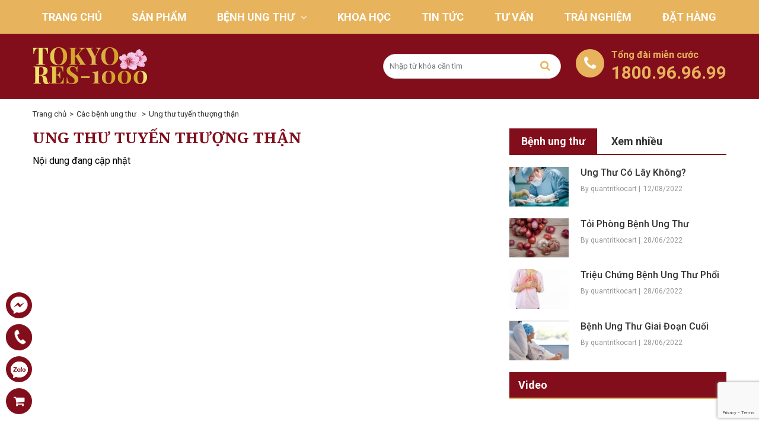

--- FILE ---
content_type: text/html; charset=UTF-8
request_url: https://tokyores1000.com/cac-benh-ung-thu/ung-thu-tuyen-thuong-than/
body_size: 11179
content:
<!DOCTYPE html>
<html lang="vi">
<head>
	<meta charset="UTF-8"/>
	<title>Lưu trữ Ung thư tuyến thượng thận - Tokyo Res 1000</title>
			<link rel="icon" href="https://tokyores1000.com/wp-content/uploads/2022/06/cropped-Untitled-design-34.png" type="image/x-icon"/>
		<meta name="viewport" content="width=device-width, initial-scale=1.0, maximum-scale=1.0, user-scalable=no">
	<meta name="google-site-verification" content="vw236vIwmSjdYvlepxcbOCUgLRT4hT9QAdzV38uWvEw"/>
	<link rel="preconnect" href="https://fonts.googleapis.com">
	<link rel="preconnect" href="https://fonts.gstatic.com" crossorigin>
	<link rel="preload" href="https://fonts.googleapis.com/css2?family=Roboto:wght@300;400;500;700&display=swap" as="style" onload="this.rel='stylesheet'" media="all">
	<link rel="preload" href="https://fonts.googleapis.com/css2?family=Noto+Serif:wght@700;900&display=swap" as="style" onload="this.rel='stylesheet'" media="all">
	<link rel="stylesheet" href="https://tokyores1000.com/wp-content/themes/aiochild/style.css" as="style" onload="this.rel='stylesheet'" media="all">
	<script type="text/javascript" src="https://tokyores1000.com/wp-includes/js/jquery/jquery.min.js?ver=3.5.1" id="jquery-core-js"></script>
	<meta name='robots' content='index, follow, max-image-preview:large, max-snippet:-1, max-video-preview:-1'/>

	<!-- This site is optimized with the Yoast SEO plugin v19.1 - https://yoast.com/wordpress/plugins/seo/ -->
	<link rel="canonical" href="https://tokyores1000.com/cac-benh-ung-thu/ung-thu-tuyen-thuong-than/"/>
	<meta property="og:locale" content="vi_VN"/>
	<meta property="og:type" content="article"/>
	<meta property="og:title" content="Lưu trữ Ung thư tuyến thượng thận - Tokyo Res 1000"/>
	<meta property="og:url" content="https://tokyores1000.com/cac-benh-ung-thu/ung-thu-tuyen-thuong-than/"/>
	<meta property="og:site_name" content="Tokyo Res 1000"/>
	<meta name="twitter:card" content="summary_large_image"/>
	<!-- / Yoast SEO plugin. -->


<link rel='dns-prefetch' href='//www.google.com'/>
<link rel="alternate" type="application/rss+xml" title="Dòng thông tin danh mục Tokyo Res 1000 &raquo; Ung thư tuyến thượng thận" href="https://tokyores1000.com/cac-benh-ung-thu/ung-thu-tuyen-thuong-than/feed/"/>
<style id='wp-img-auto-sizes-contain-inline-css' type='text/css'>img:is([sizes=auto i],[sizes^="auto," i]){contain-intrinsic-size:3000px 1500px}</style>
<style id='classic-theme-styles-inline-css' type='text/css'>.wp-block-button__link{color:#fff;background-color:#32373c;border-radius:9999px;box-shadow:none;text-decoration:none;padding:calc(.667em + 2px) calc(1.333em + 2px);font-size:1.125em}.wp-block-file__button{background:#32373c;color:#fff;text-decoration:none}</style>
<link rel='stylesheet' id='toc-screen-css' href='https://tokyores1000.com/wp-content/plugins/table-of-contents-plus/screen.min.css' type='text/css' media='all'/>
<script type="text/javascript" src="https://tokyores1000.com/wp-includes/js/jquery/jquery.min.js" id="jquery-core-js"></script>
<script type="text/javascript" src="https://tokyores1000.com/wp-includes/js/jquery/jquery-migrate.min.js" id="jquery-migrate-js"></script>
<link rel="https://api.w.org/" href="https://tokyores1000.com/wp-json/"/><link rel="alternate" title="JSON" type="application/json" href="https://tokyores1000.com/wp-json/wp/v2/categories/21"/><link rel="EditURI" type="application/rsd+xml" title="RSD" href="https://tokyores1000.com/xmlrpc.php?rsd"/>
<link rel="icon" href="https://tokyores1000.com/wp-content/uploads/2022/06/cropped-Untitled-design-34-32x32.png" sizes="32x32"/>
<link rel="icon" href="https://tokyores1000.com/wp-content/uploads/2022/06/cropped-Untitled-design-34-192x192.png" sizes="192x192"/>
<link rel="apple-touch-icon" href="https://tokyores1000.com/wp-content/uploads/2022/06/cropped-Untitled-design-34-180x180.png"/>
<meta name="msapplication-TileImage" content="https://tokyores1000.com/wp-content/uploads/2022/06/cropped-Untitled-design-34-270x270.png"/>
	<!-- Global site tag (gtag.js) - Google Analytics -->
<script async src="https://www.googletagmanager.com/gtag/js?id=G-1GGSMC1ZNP"></script>
<script>window.dataLayer=window.dataLayer||[];function gtag(){dataLayer.push(arguments);}gtag('js',new Date());gtag('config','G-1GGSMC1ZNP');</script>
<style id='global-styles-inline-css' type='text/css'>:root{--wp--preset--aspect-ratio--square:1;--wp--preset--aspect-ratio--4-3: 4/3;--wp--preset--aspect-ratio--3-4: 3/4;--wp--preset--aspect-ratio--3-2: 3/2;--wp--preset--aspect-ratio--2-3: 2/3;--wp--preset--aspect-ratio--16-9: 16/9;--wp--preset--aspect-ratio--9-16: 9/16;--wp--preset--color--black:#000;--wp--preset--color--cyan-bluish-gray:#abb8c3;--wp--preset--color--white:#fff;--wp--preset--color--pale-pink:#f78da7;--wp--preset--color--vivid-red:#cf2e2e;--wp--preset--color--luminous-vivid-orange:#ff6900;--wp--preset--color--luminous-vivid-amber:#fcb900;--wp--preset--color--light-green-cyan:#7bdcb5;--wp--preset--color--vivid-green-cyan:#00d084;--wp--preset--color--pale-cyan-blue:#8ed1fc;--wp--preset--color--vivid-cyan-blue:#0693e3;--wp--preset--color--vivid-purple:#9b51e0;--wp--preset--gradient--vivid-cyan-blue-to-vivid-purple:linear-gradient(135deg,#0693e3 0%,#9b51e0 100%);--wp--preset--gradient--light-green-cyan-to-vivid-green-cyan:linear-gradient(135deg,#7adcb4 0%,#00d082 100%);--wp--preset--gradient--luminous-vivid-amber-to-luminous-vivid-orange:linear-gradient(135deg,#fcb900 0%,#ff6900 100%);--wp--preset--gradient--luminous-vivid-orange-to-vivid-red:linear-gradient(135deg,#ff6900 0%,#cf2e2e 100%);--wp--preset--gradient--very-light-gray-to-cyan-bluish-gray:linear-gradient(135deg,#eee 0%,#a9b8c3 100%);--wp--preset--gradient--cool-to-warm-spectrum:linear-gradient(135deg,#4aeadc 0%,#9778d1 20%,#cf2aba 40%,#ee2c82 60%,#fb6962 80%,#fef84c 100%);--wp--preset--gradient--blush-light-purple:linear-gradient(135deg,#ffceec 0%,#9896f0 100%);--wp--preset--gradient--blush-bordeaux:linear-gradient(135deg,#fecda5 0%,#fe2d2d 50%,#6b003e 100%);--wp--preset--gradient--luminous-dusk:linear-gradient(135deg,#ffcb70 0%,#c751c0 50%,#4158d0 100%);--wp--preset--gradient--pale-ocean:linear-gradient(135deg,#fff5cb 0%,#b6e3d4 50%,#33a7b5 100%);--wp--preset--gradient--electric-grass:linear-gradient(135deg,#caf880 0%,#71ce7e 100%);--wp--preset--gradient--midnight:linear-gradient(135deg,#020381 0%,#2874fc 100%);--wp--preset--font-size--small:13px;--wp--preset--font-size--medium:20px;--wp--preset--font-size--large:36px;--wp--preset--font-size--x-large:42px;--wp--preset--spacing--20:.44rem;--wp--preset--spacing--30:.67rem;--wp--preset--spacing--40:1rem;--wp--preset--spacing--50:1.5rem;--wp--preset--spacing--60:2.25rem;--wp--preset--spacing--70:3.38rem;--wp--preset--spacing--80:5.06rem;--wp--preset--shadow--natural:6px 6px 9px rgba(0,0,0,.2);--wp--preset--shadow--deep:12px 12px 50px rgba(0,0,0,.4);--wp--preset--shadow--sharp:6px 6px 0 rgba(0,0,0,.2);--wp--preset--shadow--outlined:6px 6px 0 -3px #fff , 6px 6px #000;--wp--preset--shadow--crisp:6px 6px 0 #000}:where(.is-layout-flex){gap:.5em}:where(.is-layout-grid){gap:.5em}body .is-layout-flex{display:flex}.is-layout-flex{flex-wrap:wrap;align-items:center}.is-layout-flex > :is(*, div){margin:0}body .is-layout-grid{display:grid}.is-layout-grid > :is(*, div){margin:0}:where(.wp-block-columns.is-layout-flex){gap:2em}:where(.wp-block-columns.is-layout-grid){gap:2em}:where(.wp-block-post-template.is-layout-flex){gap:1.25em}:where(.wp-block-post-template.is-layout-grid){gap:1.25em}.has-black-color{color:var(--wp--preset--color--black)!important}.has-cyan-bluish-gray-color{color:var(--wp--preset--color--cyan-bluish-gray)!important}.has-white-color{color:var(--wp--preset--color--white)!important}.has-pale-pink-color{color:var(--wp--preset--color--pale-pink)!important}.has-vivid-red-color{color:var(--wp--preset--color--vivid-red)!important}.has-luminous-vivid-orange-color{color:var(--wp--preset--color--luminous-vivid-orange)!important}.has-luminous-vivid-amber-color{color:var(--wp--preset--color--luminous-vivid-amber)!important}.has-light-green-cyan-color{color:var(--wp--preset--color--light-green-cyan)!important}.has-vivid-green-cyan-color{color:var(--wp--preset--color--vivid-green-cyan)!important}.has-pale-cyan-blue-color{color:var(--wp--preset--color--pale-cyan-blue)!important}.has-vivid-cyan-blue-color{color:var(--wp--preset--color--vivid-cyan-blue)!important}.has-vivid-purple-color{color:var(--wp--preset--color--vivid-purple)!important}.has-black-background-color{background-color:var(--wp--preset--color--black)!important}.has-cyan-bluish-gray-background-color{background-color:var(--wp--preset--color--cyan-bluish-gray)!important}.has-white-background-color{background-color:var(--wp--preset--color--white)!important}.has-pale-pink-background-color{background-color:var(--wp--preset--color--pale-pink)!important}.has-vivid-red-background-color{background-color:var(--wp--preset--color--vivid-red)!important}.has-luminous-vivid-orange-background-color{background-color:var(--wp--preset--color--luminous-vivid-orange)!important}.has-luminous-vivid-amber-background-color{background-color:var(--wp--preset--color--luminous-vivid-amber)!important}.has-light-green-cyan-background-color{background-color:var(--wp--preset--color--light-green-cyan)!important}.has-vivid-green-cyan-background-color{background-color:var(--wp--preset--color--vivid-green-cyan)!important}.has-pale-cyan-blue-background-color{background-color:var(--wp--preset--color--pale-cyan-blue)!important}.has-vivid-cyan-blue-background-color{background-color:var(--wp--preset--color--vivid-cyan-blue)!important}.has-vivid-purple-background-color{background-color:var(--wp--preset--color--vivid-purple)!important}.has-black-border-color{border-color:var(--wp--preset--color--black)!important}.has-cyan-bluish-gray-border-color{border-color:var(--wp--preset--color--cyan-bluish-gray)!important}.has-white-border-color{border-color:var(--wp--preset--color--white)!important}.has-pale-pink-border-color{border-color:var(--wp--preset--color--pale-pink)!important}.has-vivid-red-border-color{border-color:var(--wp--preset--color--vivid-red)!important}.has-luminous-vivid-orange-border-color{border-color:var(--wp--preset--color--luminous-vivid-orange)!important}.has-luminous-vivid-amber-border-color{border-color:var(--wp--preset--color--luminous-vivid-amber)!important}.has-light-green-cyan-border-color{border-color:var(--wp--preset--color--light-green-cyan)!important}.has-vivid-green-cyan-border-color{border-color:var(--wp--preset--color--vivid-green-cyan)!important}.has-pale-cyan-blue-border-color{border-color:var(--wp--preset--color--pale-cyan-blue)!important}.has-vivid-cyan-blue-border-color{border-color:var(--wp--preset--color--vivid-cyan-blue)!important}.has-vivid-purple-border-color{border-color:var(--wp--preset--color--vivid-purple)!important}.has-vivid-cyan-blue-to-vivid-purple-gradient-background{background:var(--wp--preset--gradient--vivid-cyan-blue-to-vivid-purple)!important}.has-light-green-cyan-to-vivid-green-cyan-gradient-background{background:var(--wp--preset--gradient--light-green-cyan-to-vivid-green-cyan)!important}.has-luminous-vivid-amber-to-luminous-vivid-orange-gradient-background{background:var(--wp--preset--gradient--luminous-vivid-amber-to-luminous-vivid-orange)!important}.has-luminous-vivid-orange-to-vivid-red-gradient-background{background:var(--wp--preset--gradient--luminous-vivid-orange-to-vivid-red)!important}.has-very-light-gray-to-cyan-bluish-gray-gradient-background{background:var(--wp--preset--gradient--very-light-gray-to-cyan-bluish-gray)!important}.has-cool-to-warm-spectrum-gradient-background{background:var(--wp--preset--gradient--cool-to-warm-spectrum)!important}.has-blush-light-purple-gradient-background{background:var(--wp--preset--gradient--blush-light-purple)!important}.has-blush-bordeaux-gradient-background{background:var(--wp--preset--gradient--blush-bordeaux)!important}.has-luminous-dusk-gradient-background{background:var(--wp--preset--gradient--luminous-dusk)!important}.has-pale-ocean-gradient-background{background:var(--wp--preset--gradient--pale-ocean)!important}.has-electric-grass-gradient-background{background:var(--wp--preset--gradient--electric-grass)!important}.has-midnight-gradient-background{background:var(--wp--preset--gradient--midnight)!important}.has-small-font-size{font-size:var(--wp--preset--font-size--small)!important}.has-medium-font-size{font-size:var(--wp--preset--font-size--medium)!important}.has-large-font-size{font-size:var(--wp--preset--font-size--large)!important}.has-x-large-font-size{font-size:var(--wp--preset--font-size--x-large)!important}</style>
<link rel='stylesheet' id='siteorigin-panels-front-css' href='https://tokyores1000.com/wp-content/plugins/siteorigin-panels/css/front-flex.min.css' type='text/css' media='all'/>
</head>
<body data-rsssl=1 class="archive category category-ung-thu-tuyen-thuong-than category-21 wp-theme-aioframework wp-child-theme-aiochild">
<div class="bg_menu_mobile"></div>
<div id="aio_menu_mobile" class="menu_hidden">
	<div class="logo">
			<a href="https://tokyores1000.com/" class="logo_link">
			<img class="logo_img" alt="Tokyo Res 1000" src="https://tokyores1000.com/wp-content/uploads/2022/07/289456093_1662975764072740_8355723066780179145_n.png"/>
		</a>
	</div>	<div class="close_menu"><span></span></div>
				<nav class="nav mobile-menu">
				<ul id="menu-menu-chinh" class="menu"><li id="menu-item-43" class="menu-item menu-item-type-custom menu-item-object-custom menu-item-home menu-item-43"><a href="https://tokyores1000.com/">Trang chủ</a></li>
<li id="menu-item-47" class="menu-item menu-item-type-post_type menu-item-object-post menu-item-47"><a href="https://tokyores1000.com/san-pham-tokyo-res-1000-2/">Sản phẩm</a></li>
<li id="menu-item-48" class="full_cols menu-item menu-item-type-taxonomy menu-item-object-category current-menu-ancestor current-menu-parent menu-item-has-children menu-item-48"><a href="https://tokyores1000.com/benh-ung-thu/">Bệnh ung thư</a>
<ul class="sub-menu">
	<li id="menu-item-524" class="menu-item menu-item-type-taxonomy menu-item-object-category menu-item-524"><a href="https://tokyores1000.com/cac-benh-ung-thu/ung-thu/">Ung thư</a></li>
	<li id="menu-item-525" class="menu-item menu-item-type-taxonomy menu-item-object-category menu-item-525"><a href="https://tokyores1000.com/cac-benh-ung-thu/ung-thu-amidan/">Ung thư amidan</a></li>
	<li id="menu-item-526" class="menu-item menu-item-type-taxonomy menu-item-object-category menu-item-526"><a href="https://tokyores1000.com/cac-benh-ung-thu/ung-thu-bang-quang/">Ung thư bàng quang</a></li>
	<li id="menu-item-527" class="menu-item menu-item-type-taxonomy menu-item-object-category menu-item-527"><a href="https://tokyores1000.com/cac-benh-ung-thu/ung-thu-buong-trung/">Ung thư buồng trứng</a></li>
	<li id="menu-item-528" class="menu-item menu-item-type-taxonomy menu-item-object-category menu-item-528"><a href="https://tokyores1000.com/cac-benh-ung-thu/ung-thu-co-tu-cung/">Ung thư cổ tử cung</a></li>
	<li id="menu-item-529" class="menu-item menu-item-type-taxonomy menu-item-object-category menu-item-529"><a href="https://tokyores1000.com/cac-benh-ung-thu/ung-thu-dai-trang/">Ung thư đại trực tràng</a></li>
	<li id="menu-item-530" class="menu-item menu-item-type-taxonomy menu-item-object-category menu-item-530"><a href="https://tokyores1000.com/cac-benh-ung-thu/ung-thu-da-day/">Ung thư dạ dày</a></li>
	<li id="menu-item-531" class="menu-item menu-item-type-taxonomy menu-item-object-category menu-item-531"><a href="https://tokyores1000.com/cac-benh-ung-thu/ung-thu-duong-vat/">Ung thư dương vật</a></li>
	<li id="menu-item-532" class="menu-item menu-item-type-taxonomy menu-item-object-category menu-item-532"><a href="https://tokyores1000.com/cac-benh-ung-thu/ung-thu-gan/">Ung thư gan</a></li>
	<li id="menu-item-533" class="menu-item menu-item-type-taxonomy menu-item-object-category menu-item-533"><a href="https://tokyores1000.com/cac-benh-ung-thu/ung-thu-hau-mon/">Ung thư hậu môn</a></li>
	<li id="menu-item-534" class="menu-item menu-item-type-taxonomy menu-item-object-category menu-item-534"><a href="https://tokyores1000.com/cac-benh-ung-thu/ung-thu-than/">Ung thư thận</a></li>
	<li id="menu-item-535" class="menu-item menu-item-type-taxonomy menu-item-object-category menu-item-535"><a href="https://tokyores1000.com/cac-benh-ung-thu/ung-thu-thuc-quan/">Ung thư thực quản</a></li>
	<li id="menu-item-536" class="menu-item menu-item-type-taxonomy menu-item-object-category menu-item-536"><a href="https://tokyores1000.com/cac-benh-ung-thu/ung-thu-tim/">Ung thư tim</a></li>
	<li id="menu-item-537" class="menu-item menu-item-type-taxonomy menu-item-object-category menu-item-537"><a href="https://tokyores1000.com/cac-benh-ung-thu/ung-thu-tinh-hoan/">Ung thư tinh hoàn</a></li>
	<li id="menu-item-538" class="menu-item menu-item-type-taxonomy menu-item-object-category menu-item-538"><a href="https://tokyores1000.com/cac-benh-ung-thu/ung-thu-tuyen-can-giap/">Ung thư tuyến cận giáp</a></li>
	<li id="menu-item-539" class="menu-item menu-item-type-taxonomy menu-item-object-category menu-item-539"><a href="https://tokyores1000.com/cac-benh-ung-thu/ung-thu-tuyen-nuoc-bot/">Ung thư tuyến nước bọt</a></li>
	<li id="menu-item-540" class="menu-item menu-item-type-taxonomy menu-item-object-category current-menu-item menu-item-540"><a href="https://tokyores1000.com/cac-benh-ung-thu/ung-thu-tuyen-thuong-than/" aria-current="page">Ung thư tuyến thượng thận</a></li>
	<li id="menu-item-2863" class="menu-item menu-item-type-taxonomy menu-item-object-category menu-item-2863"><a href="https://tokyores1000.com/cac-benh-ung-thu/ung-thu-phoi/">Ung thư phổi</a></li>
</ul>
</li>
<li id="menu-item-49" class="menu-item menu-item-type-taxonomy menu-item-object-category menu-item-49"><a href="https://tokyores1000.com/khoa-hoc/">Khoa học</a></li>
<li id="menu-item-50" class="menu-item menu-item-type-taxonomy menu-item-object-category menu-item-50"><a href="https://tokyores1000.com/tin-tuc/">Tin tức</a></li>
<li id="menu-item-44" class="menu-item menu-item-type-post_type menu-item-object-page menu-item-44"><a href="https://tokyores1000.com/bac-si-tu-van/">Tư vấn</a></li>
<li id="menu-item-45" class="menu-item menu-item-type-post_type menu-item-object-page menu-item-45"><a href="https://tokyores1000.com/benh-nhan-trai-nghiem/">Trải nghiệm</a></li>
<li id="menu-item-46" class="menu-item menu-item-type-post_type menu-item-object-page menu-item-46"><a href="https://tokyores1000.com/chinh-sach-bao-mat/">Đặt hàng</a></li>
</ul>			</nav>
	</div><header class="aio_wrapper header">
	<div class="middle_header">
		<div class="container">
			<nav class="wow fadeInUp hidden-xs hidden-sm nav nav__primary clearfix" data-wow-delay="0.1s"><ul id="topnav" class="sf-menu"><li class="menu-item menu-item-type-custom menu-item-object-custom menu-item-home menu-item-43"><a href="https://tokyores1000.com/">Trang chủ</a></li>
<li class="menu-item menu-item-type-post_type menu-item-object-post menu-item-47"><a href="https://tokyores1000.com/san-pham-tokyo-res-1000-2/">Sản phẩm</a></li>
<li class="full_cols menu-item menu-item-type-taxonomy menu-item-object-category current-menu-ancestor current-menu-parent menu-item-has-children menu-item-48"><a href="https://tokyores1000.com/benh-ung-thu/">Bệnh ung thư</a>
<ul class="sub-menu">
	<li class="menu-item menu-item-type-taxonomy menu-item-object-category menu-item-524"><a href="https://tokyores1000.com/cac-benh-ung-thu/ung-thu/">Ung thư</a></li>
	<li class="menu-item menu-item-type-taxonomy menu-item-object-category menu-item-525"><a href="https://tokyores1000.com/cac-benh-ung-thu/ung-thu-amidan/">Ung thư amidan</a></li>
	<li class="menu-item menu-item-type-taxonomy menu-item-object-category menu-item-526"><a href="https://tokyores1000.com/cac-benh-ung-thu/ung-thu-bang-quang/">Ung thư bàng quang</a></li>
	<li class="menu-item menu-item-type-taxonomy menu-item-object-category menu-item-527"><a href="https://tokyores1000.com/cac-benh-ung-thu/ung-thu-buong-trung/">Ung thư buồng trứng</a></li>
	<li class="menu-item menu-item-type-taxonomy menu-item-object-category menu-item-528"><a href="https://tokyores1000.com/cac-benh-ung-thu/ung-thu-co-tu-cung/">Ung thư cổ tử cung</a></li>
	<li class="menu-item menu-item-type-taxonomy menu-item-object-category menu-item-529"><a href="https://tokyores1000.com/cac-benh-ung-thu/ung-thu-dai-trang/">Ung thư đại trực tràng</a></li>
	<li class="menu-item menu-item-type-taxonomy menu-item-object-category menu-item-530"><a href="https://tokyores1000.com/cac-benh-ung-thu/ung-thu-da-day/">Ung thư dạ dày</a></li>
	<li class="menu-item menu-item-type-taxonomy menu-item-object-category menu-item-531"><a href="https://tokyores1000.com/cac-benh-ung-thu/ung-thu-duong-vat/">Ung thư dương vật</a></li>
	<li class="menu-item menu-item-type-taxonomy menu-item-object-category menu-item-532"><a href="https://tokyores1000.com/cac-benh-ung-thu/ung-thu-gan/">Ung thư gan</a></li>
	<li class="menu-item menu-item-type-taxonomy menu-item-object-category menu-item-533"><a href="https://tokyores1000.com/cac-benh-ung-thu/ung-thu-hau-mon/">Ung thư hậu môn</a></li>
	<li class="menu-item menu-item-type-taxonomy menu-item-object-category menu-item-534"><a href="https://tokyores1000.com/cac-benh-ung-thu/ung-thu-than/">Ung thư thận</a></li>
	<li class="menu-item menu-item-type-taxonomy menu-item-object-category menu-item-535"><a href="https://tokyores1000.com/cac-benh-ung-thu/ung-thu-thuc-quan/">Ung thư thực quản</a></li>
	<li class="menu-item menu-item-type-taxonomy menu-item-object-category menu-item-536"><a href="https://tokyores1000.com/cac-benh-ung-thu/ung-thu-tim/">Ung thư tim</a></li>
	<li class="menu-item menu-item-type-taxonomy menu-item-object-category menu-item-537"><a href="https://tokyores1000.com/cac-benh-ung-thu/ung-thu-tinh-hoan/">Ung thư tinh hoàn</a></li>
	<li class="menu-item menu-item-type-taxonomy menu-item-object-category menu-item-538"><a href="https://tokyores1000.com/cac-benh-ung-thu/ung-thu-tuyen-can-giap/">Ung thư tuyến cận giáp</a></li>
	<li class="menu-item menu-item-type-taxonomy menu-item-object-category menu-item-539"><a href="https://tokyores1000.com/cac-benh-ung-thu/ung-thu-tuyen-nuoc-bot/">Ung thư tuyến nước bọt</a></li>
	<li class="menu-item menu-item-type-taxonomy menu-item-object-category current-menu-item menu-item-540"><a href="https://tokyores1000.com/cac-benh-ung-thu/ung-thu-tuyen-thuong-than/" aria-current="page">Ung thư tuyến thượng thận</a></li>
	<li class="menu-item menu-item-type-taxonomy menu-item-object-category menu-item-2863"><a href="https://tokyores1000.com/cac-benh-ung-thu/ung-thu-phoi/">Ung thư phổi</a></li>
</ul>
</li>
<li class="menu-item menu-item-type-taxonomy menu-item-object-category menu-item-49"><a href="https://tokyores1000.com/khoa-hoc/">Khoa học</a></li>
<li class="menu-item menu-item-type-taxonomy menu-item-object-category menu-item-50"><a href="https://tokyores1000.com/tin-tuc/">Tin tức</a></li>
<li class="menu-item menu-item-type-post_type menu-item-object-page menu-item-44"><a href="https://tokyores1000.com/bac-si-tu-van/">Tư vấn</a></li>
<li class="menu-item menu-item-type-post_type menu-item-object-page menu-item-45"><a href="https://tokyores1000.com/benh-nhan-trai-nghiem/">Trải nghiệm</a></li>
<li class="menu-item menu-item-type-post_type menu-item-object-page menu-item-46"><a href="https://tokyores1000.com/chinh-sach-bao-mat/">Đặt hàng</a></li>
</ul></nav>		</div>
	</div>
	<div class="top_header">
		<div class="container">
			<div class="logo">
			<a href="https://tokyores1000.com/" class="logo_link">
			<img class="logo_img" alt="Tokyo Res 1000" src="https://tokyores1000.com/wp-content/uploads/2022/07/289456093_1662975764072740_8355723066780179145_n.png"/>
		</a>
	</div>			<div class="r_header">
				<div class="search_header">	<div class="click_search"><i class="fa fa-search"></i></div>	<form class="search_form" method="get" action="https://tokyores1000.com/" accept-charset="utf-8">		<div class="content_search">			<input type="hidden" name="post_type" value="post">			<input type="text" name="s" placeholder="Nhập từ khóa cần tìm" class="input_search">			<button><i class="fa fa-search"></i></button>			<div class="close_search"><i class="fa fa-long-arrow-left"></i> Quay lại</div>		</div>	</form></div>				<div class="hotline"><a href="tel:1800.96.96.99"><i class="fa fa-phone" aria-hidden="true"></i><label>Tổng đài miễn cước</label><span>1800.96.96.99</span></a></div>
				<div class="icon_mobile_click"><span class="line"></span></div>
			</div>
		</div>
	</div>
</header>
<div class="themes_page"><style type="text/css">.box_cate_item .title_cate{margin-bottom:20px}.gioithieu_template{margin-bottom:50px}.new_home_template .post_item .content_item{display:flex}.new_home_template .post_item .content_item .thumbnail{flex:0 0 105px;margin:0 15px 0 0}.new_home_template .post_item .name a{font-size:16px;color:#363636;min-height:unset}.new_home_template .post_item:nth-child(1) .content_item .thumbnail,
    .new_home_template .post_item:nth-child(2) .content_item .thumbnail,
    .new_home_template .post_item:nth-child(3) .content_item .thumbnail{flex:unset;margin:0 0 15px 0}.new_home_template .post_item:nth-child(1) .content_item,
    .new_home_template .post_item:nth-child(2) .content_item,
    .new_home_template .post_item:nth-child(3) .content_item{flex-direction:column;border:1px solid #d3d1d1;padding:20px}.new_home_template .post_item:nth-child(1) .content_item .name a,
    .new_home_template .post_item:nth-child(2) .content_item .name a,
    .new_home_template .post_item:nth-child(3) .content_item .name a{font-size:20px;min-height:60px;color:#00a651}.duocsi_content{display:flex;align-items:center;background:#ffedd5;padding:30px;margin-bottom:30px}.duocsi_content .image_daidien{flex:0 0 35%;margin-right:30px}.category .title-header.title_baiviet{margin-bottom:0}@media (max-width:767px){.duocsi_content{padding:15px;flex-direction:column}.duocsi_content .image_daidien{margin-right:0;flex:unset}.duocsi_content .image_daidien img{width:100%}}</style>
<div class="aio_wrapper aio_content_page">
    <div class="duongdan">
        <div class="container">
            <ol vocab="http://schema.org/" typeof="BreadcrumbList" class="breadcrumb breadcrumb__t"><li property="itemListElement" typeof="ListItem"><a property="item" typeof="WebPage" href="https://tokyores1000.com"><span property="name">Trang chủ</span></a><meta property="position" content="1"></li><li property="itemListElement" typeof="ListItem"><a href="https://tokyores1000.com/cac-benh-ung-thu/">Các bệnh ung thư</a>  </li><li property="itemListElement" typeof="ListItem"><a property="item" typeof="WebPage" href="https://tokyores1000.com/cac-benh-ung-thu/ung-thu-tuyen-thuong-than/"><span property="name">Ung thư tuyến thượng thận</span></a><meta property="position" content="2"></li></ol>        </div>
    </div>
    <div class="container content_custom">
                        <div class="row sticky">
                    <div class="col-xs-12 col-sm-8 r_layout">
                        <div class="content_page">
                            <section class="title-section">
	<h1 class="entry-title title-header">
		<span>
					Ung thư tuyến thượng thận				</span>
	</h1>
</section><!-- .title-section -->
                                                        	<div class="no-results">
		<div class="no_item">Nội dung đang cập nhật</div>
	</div>
                        </div>
                    </div>
                                            <div class="hidden-xs col-xs-12 col-sm-4 l_layout">
                                                                    <div class="sidebar_left">
                                            <div id="aio_tab-2" class="widget"><div id="aio-widget-aio_tab-2-template">
    <div class="tabcontainer">
        <ul>
                            <li><a data-tab="#widget-aio_tab-2-template1" class="tab widget-aio_tab-2-template1"><span>Bệnh ung thư</span></a>
                </li>
                            <li><a data-tab="#widget-aio_tab-2-template2" class="tab widget-aio_tab-2-template2"><span>Xem nhiều</span></a>
                </li>
                    </ul>
    </div>
    <div class="tabcontent_container">
                    <div id="widget-aio_tab-2-template1" class="tab_content widget-aio_tab-2-template">
                <div class="new_sidebar_template "><div class=" list_post">
    <div class="content_item">
                    <figure class="featured-thumbnail thumbnail">
                <a href="https://tokyores1000.com/ung-thu-co-lay-khong/" title="Ung Thư Có Lây Không?">
                    <img class="lazyload" alt="Ung Thư Có Lây Không?" data-lazy="https://tokyores1000.com/wp-content/uploads/2022/06/20160418143654-anh-bai-2-444x296.jpg"/>
                </a>
            </figure>
                <div class="post_meta">
            <div class="name">
                <a href="https://tokyores1000.com/ung-thu-co-lay-khong/" title="Ung Thư Có Lây Không?">Ung Thư Có Lây Không?</a>
            </div>
            <div class="date_author">
                <div class="author"><label>By </label><span>quantritkocart | </span></div>
                <div class="time">12/08/2022</div>
            </div>
        </div>
    </div>
</div>
<div class=" list_post">
    <div class="content_item">
                    <figure class="featured-thumbnail thumbnail">
                <a href="https://tokyores1000.com/toi-phong-benh-ung-thu/" title="Tỏi Phòng Bệnh Ung Thư">
                    <img class="lazyload" alt="Tỏi Phòng Bệnh Ung Thư" data-lazy="https://tokyores1000.com/wp-content/uploads/2022/06/garlic-shallot-onions-wooden-texture-cooking-black-background-scaled-444x296.jpg"/>
                </a>
            </figure>
                <div class="post_meta">
            <div class="name">
                <a href="https://tokyores1000.com/toi-phong-benh-ung-thu/" title="Tỏi Phòng Bệnh Ung Thư">Tỏi Phòng Bệnh Ung Thư</a>
            </div>
            <div class="date_author">
                <div class="author"><label>By </label><span>quantritkocart | </span></div>
                <div class="time">28/06/2022</div>
            </div>
        </div>
    </div>
</div>
<div class=" list_post">
    <div class="content_item">
                    <figure class="featured-thumbnail thumbnail">
                <a href="https://tokyores1000.com/benh-ung-thu-phoi/" title="Triệu Chứng Bệnh Ung Thư Phổi">
                    <img class="lazyload" alt="Triệu Chứng Bệnh Ung Thư Phổi" data-lazy="https://tokyores1000.com/wp-content/uploads/2022/06/asian-woman-is-ill-due-colds-allergies-allergies-bad-weather-dust-tuberculosis-air-pollution-lung-cancer-emphysema-concept-double-exposure-with-lungs-virus-infection-1-scaled-444x296.jpg"/>
                </a>
            </figure>
                <div class="post_meta">
            <div class="name">
                <a href="https://tokyores1000.com/benh-ung-thu-phoi/" title="Triệu Chứng Bệnh Ung Thư Phổi">Triệu Chứng Bệnh Ung Thư Phổi</a>
            </div>
            <div class="date_author">
                <div class="author"><label>By </label><span>quantritkocart | </span></div>
                <div class="time">28/06/2022</div>
            </div>
        </div>
    </div>
</div>
<div class=" list_post">
    <div class="content_item">
                    <figure class="featured-thumbnail thumbnail">
                <a href="https://tokyores1000.com/benh-ung-thu-giai-doan-cuoi/" title="Bệnh Ung Thư Giai Đoạn Cuối">
                    <img class="lazyload" alt="Bệnh Ung Thư Giai Đoạn Cuối" data-lazy="https://tokyores1000.com/wp-content/uploads/2022/06/cancer-patient-resting-scaled-444x296.jpg"/>
                </a>
            </figure>
                <div class="post_meta">
            <div class="name">
                <a href="https://tokyores1000.com/benh-ung-thu-giai-doan-cuoi/" title="Bệnh Ung Thư Giai Đoạn Cuối">Bệnh Ung Thư Giai Đoạn Cuối</a>
            </div>
            <div class="date_author">
                <div class="author"><label>By </label><span>quantritkocart | </span></div>
                <div class="time">28/06/2022</div>
            </div>
        </div>
    </div>
</div>
</div>            </div>
                    <div id="widget-aio_tab-2-template2" class="tab_content widget-aio_tab-2-template">
                <div class="new_sidebar_template "><div class=" list_post">
    <div class="content_item">
                    <figure class="featured-thumbnail thumbnail">
                <a href="https://tokyores1000.com/nguyen-nhan-ung-thu-vu/" title="Nguyên Nhân Ung Thư Vú &#8211; Ung Thư Vú Có Di Truyền Không?">
                    <img class="lazyload" alt="Nguyên Nhân Ung Thư Vú &#8211; Ung Thư Vú Có Di Truyền Không?" data-lazy="https://tokyores1000.com/wp-content/uploads/2022/06/asian-women-disease-mammary-cancer-patient-acute-heart-attack-symptom-stick-pink-ribbon-wearing-headscarf-after-treatment-chemotherapy-sit-bed-bedroom-house-444x296.jpg"/>
                </a>
            </figure>
                <div class="post_meta">
            <div class="name">
                <a href="https://tokyores1000.com/nguyen-nhan-ung-thu-vu/" title="Nguyên Nhân Ung Thư Vú &#8211; Ung Thư Vú Có Di Truyền Không?">Nguyên Nhân Ung Thư Vú &#8211; Ung Thư Vú Có Di Truyền Không?</a>
            </div>
            <div class="date_author">
                <div class="author"><label>By </label><span>quantritkocart | </span></div>
                <div class="time">20/06/2022</div>
            </div>
        </div>
    </div>
</div>
<div class=" list_post">
    <div class="content_item">
                    <figure class="featured-thumbnail thumbnail">
                <a href="https://tokyores1000.com/ung-thu-co-lay-khong/" title="Ung Thư Có Lây Không?">
                    <img class="lazyload" alt="Ung Thư Có Lây Không?" data-lazy="https://tokyores1000.com/wp-content/uploads/2022/06/20160418143654-anh-bai-2-444x296.jpg"/>
                </a>
            </figure>
                <div class="post_meta">
            <div class="name">
                <a href="https://tokyores1000.com/ung-thu-co-lay-khong/" title="Ung Thư Có Lây Không?">Ung Thư Có Lây Không?</a>
            </div>
            <div class="date_author">
                <div class="author"><label>By </label><span>quantritkocart | </span></div>
                <div class="time">12/08/2022</div>
            </div>
        </div>
    </div>
</div>
<div class=" list_post">
    <div class="content_item">
                    <figure class="featured-thumbnail thumbnail">
                <a href="https://tokyores1000.com/xa-tri-dieu-tri-ung-thu/" title="Xạ Trị Điều Trị Ung Thư">
                    <img class="lazyload" alt="Xạ Trị Điều Trị Ung Thư" data-lazy="https://tokyores1000.com/wp-content/uploads/2022/06/cancer-treatment-modern-medical-private-clinic-hospital-with-linear-accelerator-professional-doctors-team-working-while-woman-is-undergoing-radiation-therapy-cancer_283617-1754-444x296.webp"/>
                </a>
            </figure>
                <div class="post_meta">
            <div class="name">
                <a href="https://tokyores1000.com/xa-tri-dieu-tri-ung-thu/" title="Xạ Trị Điều Trị Ung Thư">Xạ Trị Điều Trị Ung Thư</a>
            </div>
            <div class="date_author">
                <div class="author"><label>By </label><span>quantritkocart | </span></div>
                <div class="time">21/06/2022</div>
            </div>
        </div>
    </div>
</div>
<div class=" list_post">
    <div class="content_item">
                    <figure class="featured-thumbnail thumbnail">
                <a href="https://tokyores1000.com/dinh-duong-cho-benh-ung-thu/" title="Dinh Dưỡng Cho Bệnh Ung Thư">
                    <img class="lazyload" alt="Dinh Dưỡng Cho Bệnh Ung Thư" data-lazy="https://tokyores1000.com/wp-content/uploads/2022/06/20200605_142039_311875_hen-suyen-va-che-do.max-1800x1800-1-444x296.jpg"/>
                </a>
            </figure>
                <div class="post_meta">
            <div class="name">
                <a href="https://tokyores1000.com/dinh-duong-cho-benh-ung-thu/" title="Dinh Dưỡng Cho Bệnh Ung Thư">Dinh Dưỡng Cho Bệnh Ung Thư</a>
            </div>
            <div class="date_author">
                <div class="author"><label>By </label><span>quantritkocart | </span></div>
                <div class="time">20/06/2022</div>
            </div>
        </div>
    </div>
</div>
</div>            </div>
            </div class="tabcontent_container">
</div></div><div id="custom_html-2" class="widget_text video_sidebar widget"><div class="title_widget"><span>Video</span></div><div class="textwidget custom-html-widget"><iframe width="560" height="315" src="https://www.youtube.com/embed/KTinebXOQJc" title="YouTube video player" frameborder="0" allow="accelerometer; autoplay; clipboard-write; encrypted-media; gyroscope; picture-in-picture" allowfullscreen></iframe>
<div class="title">Video talkshow bệnh ung thư</div></div></div>                                        </div>
                                                                <div class="tuvan_sidebar">
                                <div class="title_widget"><span>Yêu cầu tư vấn</span></div>
                                <div class="textwidget">
                                    <div role="form" class="wpcf7" id="wpcf7-f156-o1" lang="vi" dir="ltr">
<div class="screen-reader-response"><p role="status" aria-live="polite" aria-atomic="true"></p> <ul></ul></div>
<form action="/cac-benh-ung-thu/ung-thu-tuyen-thuong-than/#wpcf7-f156-o1" method="post" class="wpcf7-form init" novalidate="novalidate" data-status="init">
<div style="display: none;">
<input type="hidden" name="_wpcf7" value="156"/>
<input type="hidden" name="_wpcf7_version" value="5.5.6.1"/>
<input type="hidden" name="_wpcf7_locale" value="vi"/>
<input type="hidden" name="_wpcf7_unit_tag" value="wpcf7-f156-o1"/>
<input type="hidden" name="_wpcf7_container_post" value="0"/>
<input type="hidden" name="_wpcf7_posted_data_hash" value=""/>
<input type="hidden" name="_wpcf7_recaptcha_response" value=""/>
</div>
<div class="row list_field">
<div class="col-xs-6">
<div class="list_group"><span class="wpcf7-form-control-wrap your-name"><input type="text" name="your-name" value="" size="40" class="wpcf7-form-control wpcf7-text wpcf7-validates-as-required" aria-required="true" aria-invalid="false" placeholder="Họ tên *"/></span></div>
<div class="list_group"><span class="wpcf7-form-control-wrap tel-564"><input type="tel" name="tel-564" value="" size="40" class="wpcf7-form-control wpcf7-text wpcf7-tel wpcf7-validates-as-required wpcf7-validates-as-tel" aria-required="true" aria-invalid="false" placeholder="Số điện thoại *"/></span></div>
<div class="list_group"><span class="wpcf7-form-control-wrap your-email"><input type="email" name="your-email" value="" size="40" class="wpcf7-form-control wpcf7-text wpcf7-email wpcf7-validates-as-email" aria-invalid="false" placeholder="Email"/></span></div>
</div>
<div class="col-xs-6">
<div class="list_group"><span class="wpcf7-form-control-wrap your-message"><textarea name="your-message" cols="40" rows="10" class="wpcf7-form-control wpcf7-textarea" aria-invalid="false" placeholder="Nội dung"></textarea></span></div>
<div class="list_group"><input type="submit" value="Yêu cầu tư vấn ngay" class="wpcf7-form-control has-spinner wpcf7-submit"/></div>
</div>
</div>
<div class="wpcf7-response-output" aria-hidden="true"></div></form></div>                                </div>
                            </div>
                        </div>
                                    </div>
                </div>
</div>
<footer class="section aio_wrapper footer">
            <div class="footer_sidebar">
		    <div id="siteorigin-panels-builder-2" class="widget"><div id="pl-w62f9cb4de97bf" class="panel-layout"><div id="pg-w62f9cb4de97bf-0" class="panel-grid panel-has-style"><div class="dathangngay box_dathang panel-row-style panel-row-style-for-w62f9cb4de97bf-0"><div id="pgc-w62f9cb4de97bf-0-0" class="panel-grid-cell"><div id="panel-w62f9cb4de97bf-0-0-0" class="so-panel widget widget_siteorigin-panels-builder panel-first-child panel-last-child" data-index="0"><div class="container panel-widget-style panel-widget-style-for-w62f9cb4de97bf-0-0-0"><div id="pl-w62f9cb4de982e" class="panel-layout"><div id="pg-w62f9cb4de982e-0" class="panel-grid panel-has-style"><div class="cacbuoc_dathang panel-row-style panel-row-style-for-w62f9cb4de982e-0"><div id="pgc-w62f9cb4de982e-0-0" class="panel-grid-cell"><div id="panel-w62f9cb4de982e-0-0-0" class="widget_text so-panel widget widget_custom_html panel-first-child panel-last-child" data-index="0"><div class="widget-title">Đặt hàng ngay tại đây</div><div class="textwidget custom-html-widget"><ul>
	<li><i class="fa fa-shopping-cart"></i>Đặt hàng <br> trên website</li>
	<li><i class="fa fa-phone"></i>Chúng tôi <br> liên lạc với bạn</li>
	<li><i class="fa fa-cube"></i>Chúng tôi <br> gửi hàng</li>
	<li><i class="fa fa-usd"></i>Thanh toán <br> khi nhận hàng</li>
</ul></div></div></div></div></div><div id="pg-w62f9cb4de982e-1" class="panel-grid panel-no-style"><div id="pgc-w62f9cb4de982e-1-0" class="panel-grid-cell"><div id="panel-w62f9cb4de982e-1-0-0" class="so-panel widget widget_media_image panel-first-child" data-index="1"><img width="1080" height="1080" src="https://tokyores1000.com/wp-content/uploads/2022/07/anh-res.png" class="image wp-image-611  attachment-full size-full" alt="" style="max-width: 100%; height: auto;" decoding="async" loading="lazy"/></div><div id="panel-w62f9cb4de982e-1-0-1" class="widget_text so-panel widget widget_custom_html panel-last-child" data-index="2"><div class="widget_text text_hotline panel-widget-style panel-widget-style-for-w62f9cb4de982e-1-0-1"><div class="textwidget custom-html-widget"><div class="hotline">
	<a href="tel:1800969699"><i class="fa fa-phone" aria-hidden="true"></i><label>Tổng đài miễn cước</label><span>1800.96.96.99</span></a>
</div></div></div></div></div><div id="pgc-w62f9cb4de982e-1-1" class="panel-grid-cell"><div id="panel-w62f9cb4de982e-1-1-0" class="widget_text so-panel widget widget_custom_html panel-first-child" data-index="3"><div class="widget_text text_custom panel-widget-style panel-widget-style-for-w62f9cb4de982e-1-1-0"><div class="textwidget custom-html-widget">Đặt hàng tại đây để hưởng các ưu đãi lớn trong ngày. Giao hàng tận nhà, miễn phí vận chuyển đơn hàng trên 500.000 VNĐ</div></div></div><div id="panel-w62f9cb4de982e-1-1-1" class="widget_text so-panel widget widget_custom_html panel-last-child" data-index="4"><div class="textwidget custom-html-widget"><div role="form" class="wpcf7" id="wpcf7-f666-o2" lang="vi" dir="ltr">
<div class="screen-reader-response"><p role="status" aria-live="polite" aria-atomic="true"></p> <ul></ul></div>
<form action="/cac-benh-ung-thu/ung-thu-tuyen-thuong-than/#wpcf7-f666-o2" method="post" class="wpcf7-form init form_dathang_cls" novalidate="novalidate" data-status="init">
<div style="display: none;">
<input type="hidden" name="_wpcf7" value="666"/>
<input type="hidden" name="_wpcf7_version" value="5.5.6.1"/>
<input type="hidden" name="_wpcf7_locale" value="vi"/>
<input type="hidden" name="_wpcf7_unit_tag" value="wpcf7-f666-o2"/>
<input type="hidden" name="_wpcf7_container_post" value="0"/>
<input type="hidden" name="_wpcf7_posted_data_hash" value=""/>
<input type="hidden" name="_wpcf7_recaptcha_response" value=""/>
</div>
<div class="list_field">
<div class="list_group">
<span class="wpcf7-form-control-wrap order_name"><input type="text" name="order_name" value="" size="40" class="wpcf7-form-control wpcf7-text wpcf7-validates-as-required" id="order_name" aria-required="true" aria-invalid="false" placeholder="Họ tên"/></span>
			</div>
<div class="list_group">
<span class="wpcf7-form-control-wrap order_phone"><input type="tel" name="order_phone" value="" size="40" class="wpcf7-form-control wpcf7-text wpcf7-tel wpcf7-validates-as-required wpcf7-validates-as-tel" id="order_phone" aria-required="true" aria-invalid="false" placeholder="Số điện thoại"/></span>
			</div>
<div class="list_group">
<span class="wpcf7-form-control-wrap order_address"><input type="text" name="order_address" value="" size="40" class="wpcf7-form-control wpcf7-text" id="order_address" aria-invalid="false" placeholder="Địa chỉ"/></span>
			</div>
<div class="list_group">
<span class="wpcf7-form-control-wrap order_email"><input type="email" name="order_email" value="" size="40" class="wpcf7-form-control wpcf7-text wpcf7-email wpcf7-validates-as-email" id="order_email" aria-invalid="false" placeholder="Email"/></span>
			</div>
<div class="list_group soluong">
				<label>Nhập số lượng</label><br/>
<span class="wpcf7-form-control-wrap order_quantily"><input type="number" name="order_quantily" value="1" class="wpcf7-form-control wpcf7-number wpcf7-validates-as-required wpcf7-validates-as-number" id="order_quantily" min="1" aria-required="true" aria-invalid="false"/></span>
			</div>
<div class="list_group">
<div valign="top">
<span class="wpcf7-form-control-wrap thietbi"><input type="text" name="thietbi" value="" size="40" class="wpcf7-form-control wpcf7-text youthietbi d-none" id="thietbi" aria-invalid="false"/></span><br/>
<span class="wpcf7-form-control-wrap thoigiandathang"><input type="text" name="thoigiandathang" value="" size="40" class="wpcf7-form-control wpcf7-text d-none" id="thoigiandathang" aria-invalid="false"/></span><br/>
<input type="submit" value="Đặt hàng ngay" class="wpcf7-form-control has-spinner wpcf7-submit btn-submit" id="btn-dathangngay"/></p>
<div class="active_tai_img">
	                    <span class="tai"></span>
	                </div>
</div>
<div class="phanhoi"></div>
</div>
</div>
<div class="wpcf7-response-output" aria-hidden="true"></div></form></div><script>jQuery(document).ready(function(){jQuery('#btn-dathangngay').one('click',function(e){e.preventDefault();jQuery('.form_dathang_cls #thietbi').val("Máy tính");var today=new Date();var dd=String(today.getDate()).padStart(2,'0'),mm=String(today.getMonth()+1).padStart(2,'0'),yyyy=today.getFullYear(),h=String(today.getHours()).padStart(2,'0'),i=String(today.getMinutes()).padStart(2,'0'),s=String(today.getSeconds()).padStart(2,'0');today=h+':'+i+':'+s+' '+mm+'/'+dd+'/'+yyyy;console.log(today);jQuery('.form_dathang_cls #thoigiandathang').val(today);jQuery(this).click();});});</script>
</div></div></div></div></div></div></div></div></div></div></div></div><div id="siteorigin-panels-builder-3" class="widget"><div id="pl-w692a9de8959cf" class="panel-layout"><div id="pg-w692a9de8959cf-0" class="panel-grid panel-has-style"><div class="footer_widget panel-row-style panel-row-style-for-w692a9de8959cf-0"><div id="pgc-w692a9de8959cf-0-0" class="panel-grid-cell"><div id="panel-w692a9de8959cf-0-0-0" class="so-panel widget widget_siteorigin-panels-builder panel-first-child panel-last-child" data-index="0"><div class="container panel-widget-style panel-widget-style-for-w692a9de8959cf-0-0-0"><div id="pl-w692a9de895a2a" class="panel-layout"><div id="pg-w692a9de895a2a-0" class="panel-grid panel-no-style"><div id="pgc-w692a9de895a2a-0-0" class="panel-grid-cell"><div id="panel-w692a9de895a2a-0-0-0" class="so-panel widget widget_black-studio-tinymce widget_black_studio_tinymce panel-first-child" data-index="0"><div class="textwidget"><p><img class="alignnone  wp-image-3995" src="https://tokyores1000.com/wp-content/uploads/2025/11/Logo-soraicine-cs-fa-011-scaled.png" alt="" width="206" height="78"/></p>
<p><strong>CÔNG TY TNHH Y TẾ SORAICINE</strong></p>
<ul>
<li><strong>Nhà phân phối độc quyền sản phẩm Tokyo Res 1000 tại Việt Nam </strong></li>
</ul>
<p>Địa chỉ: 69-1, ngõ 188 đường Quyết Thắng, phường Yên Nghĩa, Thành phố Hà Nội</p>
<p>Văn phòng đại diện: Tòa nhà văn phòng Nam Cường Building, phường Dương Nội, Thành phố Hà Nội</p>
<p>MST: 0110345663</p>
<p><strong>* Công ty nhập khẩu, chịu trách nhiệm về chất lượng sản phẩm: Công ty TNHH Y tế Minh Ngọc </strong></p>
<p>Địa chỉ: DV 22-1LK 529 Khu đất dịch vụ Hòa Bình, phường Yên Nghĩa, Thành phố Hà Nội.</p>
<p>MST: 0108604889</p>
</div></div><div id="panel-w692a9de895a2a-0-0-1" class="widget_text so-panel widget widget_custom_html panel-last-child" data-index="1"><div class="widget_text hotline_footer panel-widget-style panel-widget-style-for-w692a9de895a2a-0-0-1"><div class="textwidget custom-html-widget"><a href="tel:1800969699"><i class="fa fa-phone" aria-hidden="true"></i><label>Tổng đài miễn cước</label><span>1800.96.96.99</span></a></div></div></div></div><div id="pgc-w692a9de895a2a-0-1" class="panel-grid-cell"><div id="panel-w692a9de895a2a-0-1-0" class="so-panel widget widget_nav_menu panel-first-child" data-index="2"><div class="widget-title">Quy chế hoạt động</div><div class="menu-quy-che-hoat-dong-container"><ul id="menu-quy-che-hoat-dong" class="menu"><li id="menu-item-123" class="menu-item menu-item-type-post_type menu-item-object-page menu-item-123"><a href="https://tokyores1000.com/quy-che-hoat-dong-tmdt/">Quy chế hoạt động TMĐT</a></li>
<li id="menu-item-122" class="menu-item menu-item-type-post_type menu-item-object-page menu-item-122"><a href="https://tokyores1000.com/chinh-sach-giao-nhan/">Chính sách giao nhận</a></li>
<li id="menu-item-121" class="menu-item menu-item-type-post_type menu-item-object-page menu-item-121"><a href="https://tokyores1000.com/chinh-sach-doi-tra-hang/">Chính sách đổi trả hàng</a></li>
<li id="menu-item-120" class="menu-item menu-item-type-post_type menu-item-object-page menu-item-120"><a href="https://tokyores1000.com/chinh-sach-bao-mat-2/">Chính sách bảo mật</a></li>
<li id="menu-item-119" class="menu-item menu-item-type-post_type menu-item-object-page menu-item-119"><a href="https://tokyores1000.com/huong-dan-mua-hang/">Câu hỏi thường gặp</a></li>
</ul></div></div><div id="panel-w692a9de895a2a-0-1-1" class="so-panel widget widget_media_image panel-last-child" data-index="3"><a href="#"><img width="120" height="45" src="https://tokyores1000.com/wp-content/uploads/2022/06/bocongthuong.png" class="image wp-image-108  attachment-full size-full" alt="" style="max-width: 100%; height: auto;" decoding="async" loading="lazy"/></a></div></div><div id="pgc-w692a9de895a2a-0-2" class="panel-grid-cell"><div id="panel-w692a9de895a2a-0-2-0" class="widget_text so-panel widget widget_custom_html panel-first-child" data-index="4"><div class="widget_text box_facebook panel-widget-style panel-widget-style-for-w692a9de895a2a-0-2-0"><div class="widget-title">Liên kết với chúng tôi</div><div class="textwidget custom-html-widget"><div class="fb-page" data-href="https://www.facebook.com/tokyores1000" data-tabs="" data-width="" data-height="" data-small-header="false" data-adapt-container-width="true" data-hide-cover="false" data-show-facepile="true"></div></div></div></div><div id="panel-w692a9de895a2a-0-2-1" class="widget_text so-panel widget widget_custom_html panel-last-child" data-index="5"><div class="widget_text box_facebook panel-widget-style panel-widget-style-for-w692a9de895a2a-0-2-1"><div class="textwidget custom-html-widget">			<div class="social">
			<a class="social_face" href="https://www.facebook.com/tokyores1000"><i class="fa fa-facebook" aria-hidden="true"></i></a>			<a class="social_instagram" href="#"><i class="fa fa-instagram"></i></a>			<a class="social_linkedin" href="#"><i class="fa fa-linkedin-square" aria-hidden="true"></i></a>			<a class="social_twiter" href="#"><i class="fa fa-twitter"></i></a>			<a class="social_youtube" href="https://www.youtube.com/channel/UCP7L982Ro6QyG8dlzbli4Rw"><i class="fa fa-youtube-play"></i></a>			<a class="social_pinterest" href="#"><i class="fa fa-pinterest-p"></i></a>	</div>
	
Copyright (c) 20202. All rights Reserved.</div></div></div></div></div></div></div></div></div></div></div></div></div>        </div>
    </footer>
</div>
<script type="speculationrules">
{"prefetch":[{"source":"document","where":{"and":[{"href_matches":"/*"},{"not":{"href_matches":["/wp-*.php","/wp-admin/*","/wp-content/uploads/*","/wp-content/*","/wp-content/plugins/*","/wp-content/themes/aiochild/*","/wp-content/themes/aioframework/*","/*\\?(.+)"]}},{"not":{"selector_matches":"a[rel~=\"nofollow\"]"}},{"not":{"selector_matches":".no-prefetch, .no-prefetch a"}}]},"eagerness":"conservative"}]}
</script>
<script>var aio_ajax='https://tokyores1000.com/wp-admin/admin-ajax.php';</script>
                <style type="text/css" media="all" id="siteorigin-panels-layouts-footer">#pgc-w62f9cb4de982e-0-0{width:100%;width:calc(100% - ( 0 * 30px ) ) }#pg-w62f9cb4de982e-0,#pl-w62f9cb4de982e .so-panel,#pl-w62f9cb4de982e .so-panel:last-of-type{margin-bottom:0}#pgc-w62f9cb4de982e-1-0{width:60%;width:calc(60% - ( 0.4 * 30px ) ) }#pgc-w62f9cb4de982e-1-1{width:40%;width:calc(40% - ( 0.6 * 30px ) ) }#pg-w62f9cb4de982e-0.panel-has-style>.panel-row-style,#pg-w62f9cb4de982e-0.panel-no-style,#pg-w62f9cb4de982e-1.panel-has-style>.panel-row-style,#pg-w62f9cb4de982e-1.panel-no-style{-webkit-align-items:flex-start;align-items:flex-start}#pgc-w62f9cb4de982e-1-1{align-self:auto}@media (max-width:780px){#pg-w62f9cb4de982e-0.panel-no-style,#pg-w62f9cb4de982e-0.panel-has-style>.panel-row-style,#pg-w62f9cb4de982e-0,#pg-w62f9cb4de982e-1.panel-no-style,#pg-w62f9cb4de982e-1.panel-has-style>.panel-row-style,#pg-w62f9cb4de982e-1{-webkit-flex-direction:column;-ms-flex-direction:column;flex-direction:column}#pg-w62f9cb4de982e-0>.panel-grid-cell,#pg-w62f9cb4de982e-0>.panel-row-style>.panel-grid-cell,#pg-w62f9cb4de982e-1>.panel-grid-cell,#pg-w62f9cb4de982e-1>.panel-row-style>.panel-grid-cell{width:100%;margin-right:0}#pgc-w62f9cb4de982e-1-0,#pl-w62f9cb4de982e .panel-grid .panel-grid-cell-mobile-last{margin-bottom:0}#pl-w62f9cb4de982e .panel-grid-cell{padding:0}#pl-w62f9cb4de982e .panel-grid .panel-grid-cell-empty{display:none}}#pgc-w62f9cb4de97bf-0-0{width:100%;width:calc(100% - ( 0 * 30px ) ) }#pl-w62f9cb4de97bf .so-panel,#pl-w62f9cb4de97bf .so-panel:last-of-type{margin-bottom:0}#pg-w62f9cb4de97bf-0.panel-has-style>.panel-row-style,#pg-w62f9cb4de97bf-0.panel-no-style{-webkit-align-items:flex-start;align-items:flex-start}@media (max-width:780px){#pg-w62f9cb4de97bf-0.panel-no-style,#pg-w62f9cb4de97bf-0.panel-has-style>.panel-row-style,#pg-w62f9cb4de97bf-0{-webkit-flex-direction:column;-ms-flex-direction:column;flex-direction:column}#pg-w62f9cb4de97bf-0>.panel-grid-cell,#pg-w62f9cb4de97bf-0>.panel-row-style>.panel-grid-cell{width:100%;margin-right:0}#pl-w62f9cb4de97bf .panel-grid-cell{padding:0}#pl-w62f9cb4de97bf .panel-grid .panel-grid-cell-empty{display:none}#pl-w62f9cb4de97bf .panel-grid .panel-grid-cell-mobile-last{margin-bottom:0}}#pgc-w692a9de895a2a-0-0,#pgc-w692a9de895a2a-0-2{width:36%;width:calc(36% - ( 0.64 * 30px ) ) }#pgc-w692a9de895a2a-0-1{width:28%;width:calc(28% - ( 0.72 * 30px ) ) }#pl-w692a9de895a2a .so-panel,#pl-w692a9de895a2a .so-panel:last-of-type{margin-bottom:0}#pg-w692a9de895a2a-0.panel-has-style>.panel-row-style,#pg-w692a9de895a2a-0.panel-no-style{-webkit-align-items:flex-start;align-items:flex-start}#pgc-w692a9de895a2a-0-0,#pgc-w692a9de895a2a-0-1{align-self:auto}@media (max-width:780px){#pg-w692a9de895a2a-0.panel-no-style,#pg-w692a9de895a2a-0.panel-has-style>.panel-row-style,#pg-w692a9de895a2a-0{-webkit-flex-direction:column;-ms-flex-direction:column;flex-direction:column}#pg-w692a9de895a2a-0>.panel-grid-cell,#pg-w692a9de895a2a-0>.panel-row-style>.panel-grid-cell{width:100%;margin-right:0}#pgc-w692a9de895a2a-0-0,#pgc-w692a9de895a2a-0-1,#pl-w692a9de895a2a .panel-grid .panel-grid-cell-mobile-last{margin-bottom:0}#pl-w692a9de895a2a .panel-grid-cell{padding:0}#pl-w692a9de895a2a .panel-grid .panel-grid-cell-empty{display:none}}#pgc-w692a9de8959cf-0-0{width:100%;width:calc(100% - ( 0 * 30px ) ) }#pl-w692a9de8959cf .so-panel,#pl-w692a9de8959cf .so-panel:last-of-type{margin-bottom:0}#pg-w692a9de8959cf-0>.panel-row-style{background-color:#f5f5f5}#pg-w692a9de8959cf-0.panel-has-style>.panel-row-style,#pg-w692a9de8959cf-0.panel-no-style{-webkit-align-items:flex-start;align-items:flex-start}@media (max-width:780px){#pg-w692a9de8959cf-0.panel-no-style,#pg-w692a9de8959cf-0.panel-has-style>.panel-row-style,#pg-w692a9de8959cf-0{-webkit-flex-direction:column;-ms-flex-direction:column;flex-direction:column}#pg-w692a9de8959cf-0>.panel-grid-cell,#pg-w692a9de8959cf-0>.panel-row-style>.panel-grid-cell{width:100%;margin-right:0}#pl-w692a9de8959cf .panel-grid-cell{padding:0}#pl-w692a9de8959cf .panel-grid .panel-grid-cell-empty{display:none}#pl-w692a9de8959cf .panel-grid .panel-grid-cell-mobile-last{margin-bottom:0}}</style><script type="text/javascript" src="https://tokyores1000.com/wp-includes/js/dist/vendor/wp-polyfill.min.js" id="wp-polyfill-js"></script>
<script type="text/javascript" id="contact-form-7-js-extra">//<![CDATA[
var wpcf7={"api":{"root":"https://tokyores1000.com/wp-json/","namespace":"contact-form-7/v1"}};
//]]></script>
<script type="text/javascript" src="https://tokyores1000.com/wp-content/plugins/contact-form-7/includes/js/index.js" id="contact-form-7-js"></script>
<script type="text/javascript" id="toc-front-js-extra">//<![CDATA[
var tocplus={"visibility_show":"Hi\u1ec7n","visibility_hide":"\u1ea8n","width":"Auto"};
//]]></script>
<script type="text/javascript" src="https://tokyores1000.com/wp-content/plugins/table-of-contents-plus/front.min.js" id="toc-front-js"></script>
<script type="text/javascript" src="https://www.google.com/recaptcha/api.js?render=6LfNeNshAAAAAJ3NZ7TsSIroO3s7KYPh8UoF_8yp" id="google-recaptcha-js"></script>
<script type="text/javascript" id="wpcf7-recaptcha-js-extra">//<![CDATA[
var wpcf7_recaptcha={"sitekey":"6LfNeNshAAAAAJ3NZ7TsSIroO3s7KYPh8UoF_8yp","actions":{"homepage":"homepage","contactform":"contactform"}};
//]]></script>
<script type="text/javascript" src="https://tokyores1000.com/wp-content/plugins/contact-form-7/modules/recaptcha/index.js" id="wpcf7-recaptcha-js"></script>
<script>function loadScript(c,b){var a=document.createElement('script');a.readyState?a.onreadystatechange=function(){(a.readyState=='loaded'||a.readyState=='complete')&&(a.onreadystatechange=null,b());}:a.onload=function(){b();},a.src=c,document.body.appendChild(a);}function loadStyle(c,b){var a=document.createElement('link');a.rel='preload',a.media='all',a.readyState?a.onreadystatechange=function(){(a.readyState=='loaded'||a.readyState=='complete')&&(a.onreadystatechange=null,b());}:a.onload=function(){b();},a.href=c,document.body.appendChild(a);}loadScript("https://tokyores1000.com/wp-content/themes/aioframework/assets/js/aio.js",function(){loadScript("https://tokyores1000.com/wp-content/themes/aioframework/assets/js/aio_defer.js",function(){});});</script>
<link rel="stylesheet" href="https://tokyores1000.com/wp-content/themes/aioframework/assets/css/aio_css.css" as="style" onload="this.rel='stylesheet'" media="all">
<div id="aio_backtop" class="visible-desktop"></div>
<div class="fixed_custom_contact">
    <ul>
        <li class="chat_facebook"><a href="https://www.facebook.com/tokyores1000" target="_blank"></a></li>
        <li class="call_phone">
            <a href="tel:1800969699">
                <div class="phone_animation">
                    <div class="phone_animation_circle_fill_img"></div>
                </div>
            </a>
        </li>
        <li class="call_zalo"><a href="http://zalo.me/1800969699" target="_blank">1800.96.96.99</a></li>
        <li class="muahang"><a href="https://tokyores1000.com/chinh-sach-bao-mat/" target="_blank"><i class="fa fa-shopping-cart" aria-hidden="true"></i></a></li>
    </ul>
</div>
</body>
</html>

--- FILE ---
content_type: text/html; charset=utf-8
request_url: https://www.google.com/recaptcha/api2/anchor?ar=1&k=6LfNeNshAAAAAJ3NZ7TsSIroO3s7KYPh8UoF_8yp&co=aHR0cHM6Ly90b2t5b3JlczEwMDAuY29tOjQ0Mw..&hl=en&v=N67nZn4AqZkNcbeMu4prBgzg&size=invisible&anchor-ms=20000&execute-ms=30000&cb=qvb9ne94qjul
body_size: 49828
content:
<!DOCTYPE HTML><html dir="ltr" lang="en"><head><meta http-equiv="Content-Type" content="text/html; charset=UTF-8">
<meta http-equiv="X-UA-Compatible" content="IE=edge">
<title>reCAPTCHA</title>
<style type="text/css">
/* cyrillic-ext */
@font-face {
  font-family: 'Roboto';
  font-style: normal;
  font-weight: 400;
  font-stretch: 100%;
  src: url(//fonts.gstatic.com/s/roboto/v48/KFO7CnqEu92Fr1ME7kSn66aGLdTylUAMa3GUBHMdazTgWw.woff2) format('woff2');
  unicode-range: U+0460-052F, U+1C80-1C8A, U+20B4, U+2DE0-2DFF, U+A640-A69F, U+FE2E-FE2F;
}
/* cyrillic */
@font-face {
  font-family: 'Roboto';
  font-style: normal;
  font-weight: 400;
  font-stretch: 100%;
  src: url(//fonts.gstatic.com/s/roboto/v48/KFO7CnqEu92Fr1ME7kSn66aGLdTylUAMa3iUBHMdazTgWw.woff2) format('woff2');
  unicode-range: U+0301, U+0400-045F, U+0490-0491, U+04B0-04B1, U+2116;
}
/* greek-ext */
@font-face {
  font-family: 'Roboto';
  font-style: normal;
  font-weight: 400;
  font-stretch: 100%;
  src: url(//fonts.gstatic.com/s/roboto/v48/KFO7CnqEu92Fr1ME7kSn66aGLdTylUAMa3CUBHMdazTgWw.woff2) format('woff2');
  unicode-range: U+1F00-1FFF;
}
/* greek */
@font-face {
  font-family: 'Roboto';
  font-style: normal;
  font-weight: 400;
  font-stretch: 100%;
  src: url(//fonts.gstatic.com/s/roboto/v48/KFO7CnqEu92Fr1ME7kSn66aGLdTylUAMa3-UBHMdazTgWw.woff2) format('woff2');
  unicode-range: U+0370-0377, U+037A-037F, U+0384-038A, U+038C, U+038E-03A1, U+03A3-03FF;
}
/* math */
@font-face {
  font-family: 'Roboto';
  font-style: normal;
  font-weight: 400;
  font-stretch: 100%;
  src: url(//fonts.gstatic.com/s/roboto/v48/KFO7CnqEu92Fr1ME7kSn66aGLdTylUAMawCUBHMdazTgWw.woff2) format('woff2');
  unicode-range: U+0302-0303, U+0305, U+0307-0308, U+0310, U+0312, U+0315, U+031A, U+0326-0327, U+032C, U+032F-0330, U+0332-0333, U+0338, U+033A, U+0346, U+034D, U+0391-03A1, U+03A3-03A9, U+03B1-03C9, U+03D1, U+03D5-03D6, U+03F0-03F1, U+03F4-03F5, U+2016-2017, U+2034-2038, U+203C, U+2040, U+2043, U+2047, U+2050, U+2057, U+205F, U+2070-2071, U+2074-208E, U+2090-209C, U+20D0-20DC, U+20E1, U+20E5-20EF, U+2100-2112, U+2114-2115, U+2117-2121, U+2123-214F, U+2190, U+2192, U+2194-21AE, U+21B0-21E5, U+21F1-21F2, U+21F4-2211, U+2213-2214, U+2216-22FF, U+2308-230B, U+2310, U+2319, U+231C-2321, U+2336-237A, U+237C, U+2395, U+239B-23B7, U+23D0, U+23DC-23E1, U+2474-2475, U+25AF, U+25B3, U+25B7, U+25BD, U+25C1, U+25CA, U+25CC, U+25FB, U+266D-266F, U+27C0-27FF, U+2900-2AFF, U+2B0E-2B11, U+2B30-2B4C, U+2BFE, U+3030, U+FF5B, U+FF5D, U+1D400-1D7FF, U+1EE00-1EEFF;
}
/* symbols */
@font-face {
  font-family: 'Roboto';
  font-style: normal;
  font-weight: 400;
  font-stretch: 100%;
  src: url(//fonts.gstatic.com/s/roboto/v48/KFO7CnqEu92Fr1ME7kSn66aGLdTylUAMaxKUBHMdazTgWw.woff2) format('woff2');
  unicode-range: U+0001-000C, U+000E-001F, U+007F-009F, U+20DD-20E0, U+20E2-20E4, U+2150-218F, U+2190, U+2192, U+2194-2199, U+21AF, U+21E6-21F0, U+21F3, U+2218-2219, U+2299, U+22C4-22C6, U+2300-243F, U+2440-244A, U+2460-24FF, U+25A0-27BF, U+2800-28FF, U+2921-2922, U+2981, U+29BF, U+29EB, U+2B00-2BFF, U+4DC0-4DFF, U+FFF9-FFFB, U+10140-1018E, U+10190-1019C, U+101A0, U+101D0-101FD, U+102E0-102FB, U+10E60-10E7E, U+1D2C0-1D2D3, U+1D2E0-1D37F, U+1F000-1F0FF, U+1F100-1F1AD, U+1F1E6-1F1FF, U+1F30D-1F30F, U+1F315, U+1F31C, U+1F31E, U+1F320-1F32C, U+1F336, U+1F378, U+1F37D, U+1F382, U+1F393-1F39F, U+1F3A7-1F3A8, U+1F3AC-1F3AF, U+1F3C2, U+1F3C4-1F3C6, U+1F3CA-1F3CE, U+1F3D4-1F3E0, U+1F3ED, U+1F3F1-1F3F3, U+1F3F5-1F3F7, U+1F408, U+1F415, U+1F41F, U+1F426, U+1F43F, U+1F441-1F442, U+1F444, U+1F446-1F449, U+1F44C-1F44E, U+1F453, U+1F46A, U+1F47D, U+1F4A3, U+1F4B0, U+1F4B3, U+1F4B9, U+1F4BB, U+1F4BF, U+1F4C8-1F4CB, U+1F4D6, U+1F4DA, U+1F4DF, U+1F4E3-1F4E6, U+1F4EA-1F4ED, U+1F4F7, U+1F4F9-1F4FB, U+1F4FD-1F4FE, U+1F503, U+1F507-1F50B, U+1F50D, U+1F512-1F513, U+1F53E-1F54A, U+1F54F-1F5FA, U+1F610, U+1F650-1F67F, U+1F687, U+1F68D, U+1F691, U+1F694, U+1F698, U+1F6AD, U+1F6B2, U+1F6B9-1F6BA, U+1F6BC, U+1F6C6-1F6CF, U+1F6D3-1F6D7, U+1F6E0-1F6EA, U+1F6F0-1F6F3, U+1F6F7-1F6FC, U+1F700-1F7FF, U+1F800-1F80B, U+1F810-1F847, U+1F850-1F859, U+1F860-1F887, U+1F890-1F8AD, U+1F8B0-1F8BB, U+1F8C0-1F8C1, U+1F900-1F90B, U+1F93B, U+1F946, U+1F984, U+1F996, U+1F9E9, U+1FA00-1FA6F, U+1FA70-1FA7C, U+1FA80-1FA89, U+1FA8F-1FAC6, U+1FACE-1FADC, U+1FADF-1FAE9, U+1FAF0-1FAF8, U+1FB00-1FBFF;
}
/* vietnamese */
@font-face {
  font-family: 'Roboto';
  font-style: normal;
  font-weight: 400;
  font-stretch: 100%;
  src: url(//fonts.gstatic.com/s/roboto/v48/KFO7CnqEu92Fr1ME7kSn66aGLdTylUAMa3OUBHMdazTgWw.woff2) format('woff2');
  unicode-range: U+0102-0103, U+0110-0111, U+0128-0129, U+0168-0169, U+01A0-01A1, U+01AF-01B0, U+0300-0301, U+0303-0304, U+0308-0309, U+0323, U+0329, U+1EA0-1EF9, U+20AB;
}
/* latin-ext */
@font-face {
  font-family: 'Roboto';
  font-style: normal;
  font-weight: 400;
  font-stretch: 100%;
  src: url(//fonts.gstatic.com/s/roboto/v48/KFO7CnqEu92Fr1ME7kSn66aGLdTylUAMa3KUBHMdazTgWw.woff2) format('woff2');
  unicode-range: U+0100-02BA, U+02BD-02C5, U+02C7-02CC, U+02CE-02D7, U+02DD-02FF, U+0304, U+0308, U+0329, U+1D00-1DBF, U+1E00-1E9F, U+1EF2-1EFF, U+2020, U+20A0-20AB, U+20AD-20C0, U+2113, U+2C60-2C7F, U+A720-A7FF;
}
/* latin */
@font-face {
  font-family: 'Roboto';
  font-style: normal;
  font-weight: 400;
  font-stretch: 100%;
  src: url(//fonts.gstatic.com/s/roboto/v48/KFO7CnqEu92Fr1ME7kSn66aGLdTylUAMa3yUBHMdazQ.woff2) format('woff2');
  unicode-range: U+0000-00FF, U+0131, U+0152-0153, U+02BB-02BC, U+02C6, U+02DA, U+02DC, U+0304, U+0308, U+0329, U+2000-206F, U+20AC, U+2122, U+2191, U+2193, U+2212, U+2215, U+FEFF, U+FFFD;
}
/* cyrillic-ext */
@font-face {
  font-family: 'Roboto';
  font-style: normal;
  font-weight: 500;
  font-stretch: 100%;
  src: url(//fonts.gstatic.com/s/roboto/v48/KFO7CnqEu92Fr1ME7kSn66aGLdTylUAMa3GUBHMdazTgWw.woff2) format('woff2');
  unicode-range: U+0460-052F, U+1C80-1C8A, U+20B4, U+2DE0-2DFF, U+A640-A69F, U+FE2E-FE2F;
}
/* cyrillic */
@font-face {
  font-family: 'Roboto';
  font-style: normal;
  font-weight: 500;
  font-stretch: 100%;
  src: url(//fonts.gstatic.com/s/roboto/v48/KFO7CnqEu92Fr1ME7kSn66aGLdTylUAMa3iUBHMdazTgWw.woff2) format('woff2');
  unicode-range: U+0301, U+0400-045F, U+0490-0491, U+04B0-04B1, U+2116;
}
/* greek-ext */
@font-face {
  font-family: 'Roboto';
  font-style: normal;
  font-weight: 500;
  font-stretch: 100%;
  src: url(//fonts.gstatic.com/s/roboto/v48/KFO7CnqEu92Fr1ME7kSn66aGLdTylUAMa3CUBHMdazTgWw.woff2) format('woff2');
  unicode-range: U+1F00-1FFF;
}
/* greek */
@font-face {
  font-family: 'Roboto';
  font-style: normal;
  font-weight: 500;
  font-stretch: 100%;
  src: url(//fonts.gstatic.com/s/roboto/v48/KFO7CnqEu92Fr1ME7kSn66aGLdTylUAMa3-UBHMdazTgWw.woff2) format('woff2');
  unicode-range: U+0370-0377, U+037A-037F, U+0384-038A, U+038C, U+038E-03A1, U+03A3-03FF;
}
/* math */
@font-face {
  font-family: 'Roboto';
  font-style: normal;
  font-weight: 500;
  font-stretch: 100%;
  src: url(//fonts.gstatic.com/s/roboto/v48/KFO7CnqEu92Fr1ME7kSn66aGLdTylUAMawCUBHMdazTgWw.woff2) format('woff2');
  unicode-range: U+0302-0303, U+0305, U+0307-0308, U+0310, U+0312, U+0315, U+031A, U+0326-0327, U+032C, U+032F-0330, U+0332-0333, U+0338, U+033A, U+0346, U+034D, U+0391-03A1, U+03A3-03A9, U+03B1-03C9, U+03D1, U+03D5-03D6, U+03F0-03F1, U+03F4-03F5, U+2016-2017, U+2034-2038, U+203C, U+2040, U+2043, U+2047, U+2050, U+2057, U+205F, U+2070-2071, U+2074-208E, U+2090-209C, U+20D0-20DC, U+20E1, U+20E5-20EF, U+2100-2112, U+2114-2115, U+2117-2121, U+2123-214F, U+2190, U+2192, U+2194-21AE, U+21B0-21E5, U+21F1-21F2, U+21F4-2211, U+2213-2214, U+2216-22FF, U+2308-230B, U+2310, U+2319, U+231C-2321, U+2336-237A, U+237C, U+2395, U+239B-23B7, U+23D0, U+23DC-23E1, U+2474-2475, U+25AF, U+25B3, U+25B7, U+25BD, U+25C1, U+25CA, U+25CC, U+25FB, U+266D-266F, U+27C0-27FF, U+2900-2AFF, U+2B0E-2B11, U+2B30-2B4C, U+2BFE, U+3030, U+FF5B, U+FF5D, U+1D400-1D7FF, U+1EE00-1EEFF;
}
/* symbols */
@font-face {
  font-family: 'Roboto';
  font-style: normal;
  font-weight: 500;
  font-stretch: 100%;
  src: url(//fonts.gstatic.com/s/roboto/v48/KFO7CnqEu92Fr1ME7kSn66aGLdTylUAMaxKUBHMdazTgWw.woff2) format('woff2');
  unicode-range: U+0001-000C, U+000E-001F, U+007F-009F, U+20DD-20E0, U+20E2-20E4, U+2150-218F, U+2190, U+2192, U+2194-2199, U+21AF, U+21E6-21F0, U+21F3, U+2218-2219, U+2299, U+22C4-22C6, U+2300-243F, U+2440-244A, U+2460-24FF, U+25A0-27BF, U+2800-28FF, U+2921-2922, U+2981, U+29BF, U+29EB, U+2B00-2BFF, U+4DC0-4DFF, U+FFF9-FFFB, U+10140-1018E, U+10190-1019C, U+101A0, U+101D0-101FD, U+102E0-102FB, U+10E60-10E7E, U+1D2C0-1D2D3, U+1D2E0-1D37F, U+1F000-1F0FF, U+1F100-1F1AD, U+1F1E6-1F1FF, U+1F30D-1F30F, U+1F315, U+1F31C, U+1F31E, U+1F320-1F32C, U+1F336, U+1F378, U+1F37D, U+1F382, U+1F393-1F39F, U+1F3A7-1F3A8, U+1F3AC-1F3AF, U+1F3C2, U+1F3C4-1F3C6, U+1F3CA-1F3CE, U+1F3D4-1F3E0, U+1F3ED, U+1F3F1-1F3F3, U+1F3F5-1F3F7, U+1F408, U+1F415, U+1F41F, U+1F426, U+1F43F, U+1F441-1F442, U+1F444, U+1F446-1F449, U+1F44C-1F44E, U+1F453, U+1F46A, U+1F47D, U+1F4A3, U+1F4B0, U+1F4B3, U+1F4B9, U+1F4BB, U+1F4BF, U+1F4C8-1F4CB, U+1F4D6, U+1F4DA, U+1F4DF, U+1F4E3-1F4E6, U+1F4EA-1F4ED, U+1F4F7, U+1F4F9-1F4FB, U+1F4FD-1F4FE, U+1F503, U+1F507-1F50B, U+1F50D, U+1F512-1F513, U+1F53E-1F54A, U+1F54F-1F5FA, U+1F610, U+1F650-1F67F, U+1F687, U+1F68D, U+1F691, U+1F694, U+1F698, U+1F6AD, U+1F6B2, U+1F6B9-1F6BA, U+1F6BC, U+1F6C6-1F6CF, U+1F6D3-1F6D7, U+1F6E0-1F6EA, U+1F6F0-1F6F3, U+1F6F7-1F6FC, U+1F700-1F7FF, U+1F800-1F80B, U+1F810-1F847, U+1F850-1F859, U+1F860-1F887, U+1F890-1F8AD, U+1F8B0-1F8BB, U+1F8C0-1F8C1, U+1F900-1F90B, U+1F93B, U+1F946, U+1F984, U+1F996, U+1F9E9, U+1FA00-1FA6F, U+1FA70-1FA7C, U+1FA80-1FA89, U+1FA8F-1FAC6, U+1FACE-1FADC, U+1FADF-1FAE9, U+1FAF0-1FAF8, U+1FB00-1FBFF;
}
/* vietnamese */
@font-face {
  font-family: 'Roboto';
  font-style: normal;
  font-weight: 500;
  font-stretch: 100%;
  src: url(//fonts.gstatic.com/s/roboto/v48/KFO7CnqEu92Fr1ME7kSn66aGLdTylUAMa3OUBHMdazTgWw.woff2) format('woff2');
  unicode-range: U+0102-0103, U+0110-0111, U+0128-0129, U+0168-0169, U+01A0-01A1, U+01AF-01B0, U+0300-0301, U+0303-0304, U+0308-0309, U+0323, U+0329, U+1EA0-1EF9, U+20AB;
}
/* latin-ext */
@font-face {
  font-family: 'Roboto';
  font-style: normal;
  font-weight: 500;
  font-stretch: 100%;
  src: url(//fonts.gstatic.com/s/roboto/v48/KFO7CnqEu92Fr1ME7kSn66aGLdTylUAMa3KUBHMdazTgWw.woff2) format('woff2');
  unicode-range: U+0100-02BA, U+02BD-02C5, U+02C7-02CC, U+02CE-02D7, U+02DD-02FF, U+0304, U+0308, U+0329, U+1D00-1DBF, U+1E00-1E9F, U+1EF2-1EFF, U+2020, U+20A0-20AB, U+20AD-20C0, U+2113, U+2C60-2C7F, U+A720-A7FF;
}
/* latin */
@font-face {
  font-family: 'Roboto';
  font-style: normal;
  font-weight: 500;
  font-stretch: 100%;
  src: url(//fonts.gstatic.com/s/roboto/v48/KFO7CnqEu92Fr1ME7kSn66aGLdTylUAMa3yUBHMdazQ.woff2) format('woff2');
  unicode-range: U+0000-00FF, U+0131, U+0152-0153, U+02BB-02BC, U+02C6, U+02DA, U+02DC, U+0304, U+0308, U+0329, U+2000-206F, U+20AC, U+2122, U+2191, U+2193, U+2212, U+2215, U+FEFF, U+FFFD;
}
/* cyrillic-ext */
@font-face {
  font-family: 'Roboto';
  font-style: normal;
  font-weight: 900;
  font-stretch: 100%;
  src: url(//fonts.gstatic.com/s/roboto/v48/KFO7CnqEu92Fr1ME7kSn66aGLdTylUAMa3GUBHMdazTgWw.woff2) format('woff2');
  unicode-range: U+0460-052F, U+1C80-1C8A, U+20B4, U+2DE0-2DFF, U+A640-A69F, U+FE2E-FE2F;
}
/* cyrillic */
@font-face {
  font-family: 'Roboto';
  font-style: normal;
  font-weight: 900;
  font-stretch: 100%;
  src: url(//fonts.gstatic.com/s/roboto/v48/KFO7CnqEu92Fr1ME7kSn66aGLdTylUAMa3iUBHMdazTgWw.woff2) format('woff2');
  unicode-range: U+0301, U+0400-045F, U+0490-0491, U+04B0-04B1, U+2116;
}
/* greek-ext */
@font-face {
  font-family: 'Roboto';
  font-style: normal;
  font-weight: 900;
  font-stretch: 100%;
  src: url(//fonts.gstatic.com/s/roboto/v48/KFO7CnqEu92Fr1ME7kSn66aGLdTylUAMa3CUBHMdazTgWw.woff2) format('woff2');
  unicode-range: U+1F00-1FFF;
}
/* greek */
@font-face {
  font-family: 'Roboto';
  font-style: normal;
  font-weight: 900;
  font-stretch: 100%;
  src: url(//fonts.gstatic.com/s/roboto/v48/KFO7CnqEu92Fr1ME7kSn66aGLdTylUAMa3-UBHMdazTgWw.woff2) format('woff2');
  unicode-range: U+0370-0377, U+037A-037F, U+0384-038A, U+038C, U+038E-03A1, U+03A3-03FF;
}
/* math */
@font-face {
  font-family: 'Roboto';
  font-style: normal;
  font-weight: 900;
  font-stretch: 100%;
  src: url(//fonts.gstatic.com/s/roboto/v48/KFO7CnqEu92Fr1ME7kSn66aGLdTylUAMawCUBHMdazTgWw.woff2) format('woff2');
  unicode-range: U+0302-0303, U+0305, U+0307-0308, U+0310, U+0312, U+0315, U+031A, U+0326-0327, U+032C, U+032F-0330, U+0332-0333, U+0338, U+033A, U+0346, U+034D, U+0391-03A1, U+03A3-03A9, U+03B1-03C9, U+03D1, U+03D5-03D6, U+03F0-03F1, U+03F4-03F5, U+2016-2017, U+2034-2038, U+203C, U+2040, U+2043, U+2047, U+2050, U+2057, U+205F, U+2070-2071, U+2074-208E, U+2090-209C, U+20D0-20DC, U+20E1, U+20E5-20EF, U+2100-2112, U+2114-2115, U+2117-2121, U+2123-214F, U+2190, U+2192, U+2194-21AE, U+21B0-21E5, U+21F1-21F2, U+21F4-2211, U+2213-2214, U+2216-22FF, U+2308-230B, U+2310, U+2319, U+231C-2321, U+2336-237A, U+237C, U+2395, U+239B-23B7, U+23D0, U+23DC-23E1, U+2474-2475, U+25AF, U+25B3, U+25B7, U+25BD, U+25C1, U+25CA, U+25CC, U+25FB, U+266D-266F, U+27C0-27FF, U+2900-2AFF, U+2B0E-2B11, U+2B30-2B4C, U+2BFE, U+3030, U+FF5B, U+FF5D, U+1D400-1D7FF, U+1EE00-1EEFF;
}
/* symbols */
@font-face {
  font-family: 'Roboto';
  font-style: normal;
  font-weight: 900;
  font-stretch: 100%;
  src: url(//fonts.gstatic.com/s/roboto/v48/KFO7CnqEu92Fr1ME7kSn66aGLdTylUAMaxKUBHMdazTgWw.woff2) format('woff2');
  unicode-range: U+0001-000C, U+000E-001F, U+007F-009F, U+20DD-20E0, U+20E2-20E4, U+2150-218F, U+2190, U+2192, U+2194-2199, U+21AF, U+21E6-21F0, U+21F3, U+2218-2219, U+2299, U+22C4-22C6, U+2300-243F, U+2440-244A, U+2460-24FF, U+25A0-27BF, U+2800-28FF, U+2921-2922, U+2981, U+29BF, U+29EB, U+2B00-2BFF, U+4DC0-4DFF, U+FFF9-FFFB, U+10140-1018E, U+10190-1019C, U+101A0, U+101D0-101FD, U+102E0-102FB, U+10E60-10E7E, U+1D2C0-1D2D3, U+1D2E0-1D37F, U+1F000-1F0FF, U+1F100-1F1AD, U+1F1E6-1F1FF, U+1F30D-1F30F, U+1F315, U+1F31C, U+1F31E, U+1F320-1F32C, U+1F336, U+1F378, U+1F37D, U+1F382, U+1F393-1F39F, U+1F3A7-1F3A8, U+1F3AC-1F3AF, U+1F3C2, U+1F3C4-1F3C6, U+1F3CA-1F3CE, U+1F3D4-1F3E0, U+1F3ED, U+1F3F1-1F3F3, U+1F3F5-1F3F7, U+1F408, U+1F415, U+1F41F, U+1F426, U+1F43F, U+1F441-1F442, U+1F444, U+1F446-1F449, U+1F44C-1F44E, U+1F453, U+1F46A, U+1F47D, U+1F4A3, U+1F4B0, U+1F4B3, U+1F4B9, U+1F4BB, U+1F4BF, U+1F4C8-1F4CB, U+1F4D6, U+1F4DA, U+1F4DF, U+1F4E3-1F4E6, U+1F4EA-1F4ED, U+1F4F7, U+1F4F9-1F4FB, U+1F4FD-1F4FE, U+1F503, U+1F507-1F50B, U+1F50D, U+1F512-1F513, U+1F53E-1F54A, U+1F54F-1F5FA, U+1F610, U+1F650-1F67F, U+1F687, U+1F68D, U+1F691, U+1F694, U+1F698, U+1F6AD, U+1F6B2, U+1F6B9-1F6BA, U+1F6BC, U+1F6C6-1F6CF, U+1F6D3-1F6D7, U+1F6E0-1F6EA, U+1F6F0-1F6F3, U+1F6F7-1F6FC, U+1F700-1F7FF, U+1F800-1F80B, U+1F810-1F847, U+1F850-1F859, U+1F860-1F887, U+1F890-1F8AD, U+1F8B0-1F8BB, U+1F8C0-1F8C1, U+1F900-1F90B, U+1F93B, U+1F946, U+1F984, U+1F996, U+1F9E9, U+1FA00-1FA6F, U+1FA70-1FA7C, U+1FA80-1FA89, U+1FA8F-1FAC6, U+1FACE-1FADC, U+1FADF-1FAE9, U+1FAF0-1FAF8, U+1FB00-1FBFF;
}
/* vietnamese */
@font-face {
  font-family: 'Roboto';
  font-style: normal;
  font-weight: 900;
  font-stretch: 100%;
  src: url(//fonts.gstatic.com/s/roboto/v48/KFO7CnqEu92Fr1ME7kSn66aGLdTylUAMa3OUBHMdazTgWw.woff2) format('woff2');
  unicode-range: U+0102-0103, U+0110-0111, U+0128-0129, U+0168-0169, U+01A0-01A1, U+01AF-01B0, U+0300-0301, U+0303-0304, U+0308-0309, U+0323, U+0329, U+1EA0-1EF9, U+20AB;
}
/* latin-ext */
@font-face {
  font-family: 'Roboto';
  font-style: normal;
  font-weight: 900;
  font-stretch: 100%;
  src: url(//fonts.gstatic.com/s/roboto/v48/KFO7CnqEu92Fr1ME7kSn66aGLdTylUAMa3KUBHMdazTgWw.woff2) format('woff2');
  unicode-range: U+0100-02BA, U+02BD-02C5, U+02C7-02CC, U+02CE-02D7, U+02DD-02FF, U+0304, U+0308, U+0329, U+1D00-1DBF, U+1E00-1E9F, U+1EF2-1EFF, U+2020, U+20A0-20AB, U+20AD-20C0, U+2113, U+2C60-2C7F, U+A720-A7FF;
}
/* latin */
@font-face {
  font-family: 'Roboto';
  font-style: normal;
  font-weight: 900;
  font-stretch: 100%;
  src: url(//fonts.gstatic.com/s/roboto/v48/KFO7CnqEu92Fr1ME7kSn66aGLdTylUAMa3yUBHMdazQ.woff2) format('woff2');
  unicode-range: U+0000-00FF, U+0131, U+0152-0153, U+02BB-02BC, U+02C6, U+02DA, U+02DC, U+0304, U+0308, U+0329, U+2000-206F, U+20AC, U+2122, U+2191, U+2193, U+2212, U+2215, U+FEFF, U+FFFD;
}

</style>
<link rel="stylesheet" type="text/css" href="https://www.gstatic.com/recaptcha/releases/N67nZn4AqZkNcbeMu4prBgzg/styles__ltr.css">
<script nonce="Rw8jkTiTPrkhiYNPMxFfag" type="text/javascript">window['__recaptcha_api'] = 'https://www.google.com/recaptcha/api2/';</script>
<script type="text/javascript" src="https://www.gstatic.com/recaptcha/releases/N67nZn4AqZkNcbeMu4prBgzg/recaptcha__en.js" nonce="Rw8jkTiTPrkhiYNPMxFfag">
      
    </script></head>
<body><div id="rc-anchor-alert" class="rc-anchor-alert"></div>
<input type="hidden" id="recaptcha-token" value="[base64]">
<script type="text/javascript" nonce="Rw8jkTiTPrkhiYNPMxFfag">
      recaptcha.anchor.Main.init("[\x22ainput\x22,[\x22bgdata\x22,\x22\x22,\[base64]/[base64]/[base64]/[base64]/[base64]/[base64]/KGcoTywyNTMsTy5PKSxVRyhPLEMpKTpnKE8sMjUzLEMpLE8pKSxsKSksTykpfSxieT1mdW5jdGlvbihDLE8sdSxsKXtmb3IobD0odT1SKEMpLDApO08+MDtPLS0pbD1sPDw4fFooQyk7ZyhDLHUsbCl9LFVHPWZ1bmN0aW9uKEMsTyl7Qy5pLmxlbmd0aD4xMDQ/[base64]/[base64]/[base64]/[base64]/[base64]/[base64]/[base64]\\u003d\x22,\[base64]\x22,\x22wrrDvMOZbylBwrw/wppGSMKSQ8OfZsOiU1R1XsKKCSvDm8O3Z8K0fCBPwo/DjMO8w6/[base64]/woLDuWbCkRBxRDEjC3c7ScOVeF7CnT7DpsOxwpzDn8Ojw5Q9w7DCvjRAwr5SwonDqMKAZBkpBMKtd8OOXMOdwrLDvcOew6vCqW3DlgNAIMOsAMKyVcKAHcOOw6vDhX0vwpzCk25dwqUow6M+w4/DgcKywpzDgU/CokLDosObOQHDmj/CkMOFB2B2w6ZOw4HDs8Ogw5RGEgjCqcOYFndpDU8OBcOvwrtxwrR8IBdKw7dSwrrCvsOVw5XDtMOMwq9oV8Kvw5RRw5TDtsOAw653fcOrSCTDrMOWwodgKsKBw6TCo8OwbcKXw5t2w6hdw4Z/woTDj8Kjw446w4TChn/DjkgYw77Duk3CjwZ/WFDCgmHDhcOfw4bCqXvCjsKHw5HCq2PDnsO5dcO9w7vCjMOjXT1+woDDhcOLQEjDvldow7nDhjYYwqAxO2nDujt0w6keGxfDpBnDrVfCs1FXLEEcJsONw41SOMKxDSLDr8Obwo3DocOEUMOsacK9woPDnSrDp8OSdWQ7w7HDry7Dl8K/DMOeJ8Oyw7LDpMKPFcKKw6nCuMOZccOHw4TCscKOwoTCmMOfQyJtw4TDmgrDmcKAw5xUScKsw5NYWcOKH8OTJAbCqsOiJcOybsO/wqsQXcKGwrvDj3R2wrc9Ej83GsOuXxTCskMEPsOTXMOow5nDmTfCkmPDlXkQw7nCjnk8wp/[base64]/DmcKwTSA+FRpAWMOfLsOcAMKlaR/ClcOZKwDDgMKlO8KTw73DqgZ5Mj0CwqgobcOnwrzCrTN6AsKVTDDDjMOHwplFw70CAMOHAR3DuQbChgQGw70rw6rDj8KMw4XCuXwBLlVwQMOCJsOLO8Olw5TDoTlAwoPCvMOveQ0XZcOwSsOGwobDscOJMgfDpcKgw6Agw5ATRTjDpMK2cx/Crld0w57CisKkWcK5wp7ClkRHw7fDp8KjKcO4BMOHwpgDBErCsTgdUmwdwrbCoiwwDsK8w4LCqBDDtMOXwpQkHzvCvkrChMO5wrhqOklbwqIgY0/CijPDrcOGfSsiwrrDlgx8YXo+W2kQYCLDjRFtw6MBw7YSDcOGw714XsOucMKGw5NGw74nWTs4w5zDjG1Iw7BdP8Ouw6A6wqLDs3TCrgoZZsO/woF6wop5aMKPwr/[base64]/[base64]/ScOQal/[base64]/ZMOYV8ORTmhPw75qw6DCj2vDtMOXKsORw4Now6HDrS5LDxrDpDvCliVEwpPDrR4SOh7DvsK1exRmw6JZZcKWMk3CnAIoJ8O5w5l5w5jDm8K2TCnDu8KAwr5dDsOLekDDnzc4wqZ3w7FzL20/wprDkMOZw5IWP0lKOATCo8KfAMK0RMOQw4hlGTYpwrQzw47CslQqw4fDjcK2BsOHJ8KwHMK/[base64]/Ww9cCcO7woPCtn/DrMKBw5tHw59lwoDDqsKMMWEbWMOjKjbCpS7DusO+w6VCElHCs8KcDUXCucKtw4Y/w6prwplwF3XDvMOvOcKXHcKeeGgdwprCv1h1DR7CgExMA8KMLU1YwqHCosKNH0HCicKwIsKHw4nCmsOtG8Odw7QawqXDtcKdLcOsw7LCuMKJWsK1G0/[base64]/CtyDDtMOYw61lwrV3HsK7woBYRgEYasKaBFN8IcKHwrdXwrPCgAfDlFPDsHDDjcKDwr/[base64]/DuMK9woDCny9iw5B3wpMDw6VYw64CNcOBAljDm13CpMONE2DCtsKowr/CjcO4Exdkw7vDmhNPfynDv0nDiHoOw55hwqjDh8OQBmpiw4UkPcKtEhLCsH1BWMOmwqTDhXTDtMKhw4w2BCvCggMqA1fCrwElw67ChzREw7LDlsO2YXTDgcKzwqfDmSRRMU8Bw4BZO23CpEQXwqDCisOgwqLDq0nCocOXRjbCsG3Cu0xJBDVlw4IHQMO/csKDw4jDgjzDnG3DnVdzdXo9woIgAsO3wqRNw7MrYQhCE8O+JVjDrMKLWwBbwo/DozjCpkXDmm/Cr1QlGz85w4MXw5TDjkjDuSDDvMOXw6AJwrHCsh0xKFQVwqPCnXYgNBRSGSfCqsOPw6orwpJlwpoyFMKaf8Kww4gjwposQFzDqMOqw5Jbw7zClzciw4B/[base64]/Dr8KBScOEc8O7P8KTwrF3VVsrw4gXw4/DuF7DjcKgZsKhwrvDrcK4w7nCjlNDXBl3w7dBfsOPw5svez/DtwjDssOww7/DscOkw7zCl8K5H0PDg8KEwp7CqVrCo8OiBmXCgcOgwo3DpA3ClzYtw40fwozDicOmRnZhfn7DlMO+wrDCgsKUecOnU8OlCMKxY8OBNMKfVyDCmi1AI8KFwoHDgcKXwprClzk6LMKdwpzDiMOWR0gBwovDrcKxFnLCllotXCTCrB4GUcKZTS/DtFFweHfDnsKDZA7Dq3ZIwq8oKcOJTMK3w6vDk8Ouwpl7wq3CnRLClcKdwrPCpHAWw7zCpMK2wpQawrVjMMOTw4kyIMOYUkMzwqbCscKgw6hSwqRAwoXCjcKjRcO+FcOsOcK4AMKGw7wxNQ3DuG/DrsOgwrd7f8O8ZsKUJSzCucKrwpArwqrCoBTDoiDCk8Kbw5YJw5g2XcKewrjCjsOAJ8KJcsOqw6jDsWIcw45pTR1Gwp4owoQSwpssRgY+wq7Cmgw8acKRwqFhw5vDi0HCk0NuaV/Dhl3DkMO3w6Zsw4/CvAvDs8Oxwo3Dl8OIYAZ5wrXCpcORW8Ocw6HDtwLCgzfCssK5w5LDvsK5bWTCqkPCiFXDosKMJMOdcGpEeFc9wo/CpC9rwrHDq8KWScOhw4DDlGtFw7pJX8KSwoQiZR5gD3XCpVDDn2EwRMKzw5Z7EMOswqYPBS7DjGMjw7bDiMKwPMK/S8KfBsOXwrjCosO+w60VwpUUaMOHdkrDg2Brw6TDu2jDhyUzw6oUMsOzwqliwqfDocOKwqxFTT4uwqPCpsOmTHLCr8KrX8KFw74ew7gUAcOqAMO5LsKMwrgrWsOKLTXClHVZGVwbw6rDtUQ+wqrDo8KnRcKgW8OIwoPCpMOWNCrDlcOPRldtw4PCrsOOCsKcBV/DgMKUeQPDvMKHwqRNw7Vwwo3Dr8KgWD1VEsO5Xn3CtWdZLcKjCDjCgcKjwo5Hbx/CrkTChHjCijLDljAow4x4wpPCtFzCiRNdZMOwZTo/w4nDssKrF2jClm/Cg8OWw7Arwp09w4wieQ7CqxrCj8Kyw61ww4cna3N7w4ESIMOCTsO3eMOwwrVuw4LDmBI/[base64]/CplPDsUbDicOjUsKywqvDtiXDqhzCusOTMUdhc8KGFcOiNCYbUBEKw7TCp2lAw5/Cp8Kdwq4dw7fCpsKJw6wYGUgECMO2w7PDiTl8AsOzYwM5BCAww4lIAMKqwqnCsDx6OQFLIcOmwq4kwrlBwoXChsKJwqMIRsKfM8OHHxnCtsO6w71zesOjOwd/bMOWKCvDjCMRw6laPsO/BsOlwp9XZS9JUMKSGizDjgRcf3HCjH3ClR5qVMONw4DCtMOHZjs2wqwfwqcVw7RFYU1LwqE0w5PCji7CnMOyJUpuTMOUOgV1w5IpRSUSHSgHSwoEF8KJf8OJbMKKNQbCoVXDqX5BwqYkTSk2wpvDqcKLw4/Ds8K9fVDDlkddw7VXw5lVdcKmVVzDv3YGMcKrKMOMwqnDnsOCUSpqBsKHa0tAw6XDrWkpOjt1PFEVe28yKsK0ZMKCw7E7bMOFUcOHAsKOXcO+EcKZZ8KRb8OZw74BwpAZTcO/w4NDTy4QMXRBFsKjTTFPDXdOwqzDusK8w6pIw64/w4YewookPlJeLHPDlsKKwrMmBm/Cj8OlQ8KQw7PDvsOxQcKmWRTDk13CrT4pwqvCnsO4eDTCk8OZZMKbw507w6/[base64]/[base64]/wox2wodUwqZkbQkPwpLCpsOTTTDCnzhbTsKiGMOhI8K+w5kPDgTDhMOKw5/[base64]/[base64]/DqzUuwp7CuxUFZQMiC8ONF2rDisK8wpjDh8KbS3TDkhBkHsK8wrsFdCnCrsOzwr5/HmMIPsOrw5jDlgTDgcOUwp9XSDXDhhlww49JwqpjIcOqKyLDl13DtcOXwoYSw6hsMgvDmcKgfW7DlcOqw5TCkMK9IwFyDcKowoDClWMmWmMTwqkWLUPDhV3CggIZfcOqw7glw5fChm/Cr3zCmjnCk2TCvinDpcKfVcKSaQIew5QjN2tgwogJw5wTKcKlbxRqQ14mIHEBw63CtjXDvFnChsOYw7l8wpYuw4TCmcKfw59CF8OXwr/CusOiOAjCuDfDv8K7wrYfwoQuw7hsEHzDtDNMw6MWSl3CmMO1BsOcdEzCmEEaNsO6wpkbWzldDsOdw4zDhxMywo3CjcKJw5bDg8OuMARea8KJwozCvMKOVgnDkMOmw5fCgnTClcOMw67CkMKVwp5zPTHCusOGf8O7VzDCo8KLwrfCjz8gwrfDtUoFwqrCvAIWwq/DpcKvwqBcw6Aew6rDq8K8R8Kwwo3Cr3Bsw6c3wrBlw7/DtsKgw7Ehw6xrE8ONOibDjUTDv8Ojw7Aow6cdw4Ydw5oJLydVEsK/H8KGwpokHU7Dtg3DlsOLUGQ7J8KYIF0kw6ssw7HDl8ODw4PCscKIFcKoSsOVDFLDvcKNdMKdw77Cp8KBIMO9wrTDhF7DqWvCvhjCtRxqPMO2KsKmfy3DkcOYKAM/wp/CmRDCrDotw5rDpsOPw5MawrXDq8O+OcKLZ8KsDsOgw6AtPy7Dumh9LF3CpsOGRTcgKcKlw4EpwrEzaMOGw7pawq53wqhoBsOkI8KSwqBsTSY7w7BAwr7Cr8O9S8KsclnCmsOKw59Zw6PCjMOcBMO5w6bCuMOlwp4owq3CoMK7IhHDiHctwqjDgsO+eHU/XsO1AR3Dm8Krw7tMw4HDssKAwrI8worCp0IJw69GwoITwo0YbTjCmkfCsH/ChEjDhcOua1fDqkhBf8KMVTzCgMKEw5kXAUFXf2hRHcOKw6fClsOBPm/DsB8QEUMSVVTCiA5jdwMmcysPWsKtKk/DkcOSLsK9w6rDv8O/T18gFj7CksO+JsK/w63CsB7DmU/[base64]/[base64]/DmsOOVcKSTBg0RywBw6PCuFtqw4/DgcKqwrp9wocxw7zCqD/[base64]/M03Cqkdfw6F4wrTCpMKpwr/CpMOoLh3DsWLCi8Kmw4rDmMOdTcOFw7sKwqzDv8KpDld+fRkQC8KQwo7Ch2rDoEXCoT0qwrUjwqjCk8OQCMKVJQzDskpKfsOnwpXCiBx3SlQOwojClTNAw5hOanzDsATCi1IEOsKkwpXDgMK1w68oAlTDpsOIwoHCj8OnD8OSb8OqasK8w4/DlgTDoyHDn8KhF8KaAifCmgFTBMOlwp0GGMOewos8FsKxw5B1wqdXFcOowrTDlMKrbBMlw5HDs8KnGBfDmVTCpsOVPBrDoC4MAWVxw7vCtXDDnRzDmTsPHX/CuinCvkpKOzklw6jDlsO+cBvCmnBTD0l3SMOjwqzDtEdmw5x0w7Yuw4YWwrLChMKhDwfDn8K3wq4ywrvDj0MZw7xVRWsPSVDChWTCoGopw6QoeMKkKSMRw4/CusO/wrbDpCkhBcOaw7BUf04qwqPCocKVwqfDmcOIw6vCi8O9w7rDqMKaUnZswrbCjGl8IhDDpMORAMOhw7nDv8OXw41zw6DCr8KawobCh8KzIGrCiChqw5nClHnCs1rDmsOZw5cvYcKOfMKmLGXCuggew4HCjsO6wod8w7jDlcKTwp7Dr0kxKsOOwp/CrMK9w4xHccK5X1XCosK5MGbDs8Krc8KmdXJSeEF5w74/U2R1QMOFXsKrw6TCjMKhw58tbcKKVcKiMS9XDMKuw6HDr33Ds1TCrzPCgHZvBsKmU8O8w7xXw7QJwq5TFAfChMKMXVTDs8Kmd8O9wp5lwrg+JcKkw6/DrcO1woDDvlLDicKiw7DDpcOpU2DCqm4oesOVwo/Dq8KxwodtMAcjOCXCtz1DwqzCjUIRw6XCtMO1w7rCkcOGwq3DuVLDsMOlw5zDhW/CuwDCt8KMCD9Ewq94VnXCp8OjwpbCs1jDhX7DucOtJSxQwqITwoAFTDgFXHo7QCxcD8OyGsOzF8KpwpXCtzLDgsO3w79CZwZwJ1bCsnI9wr/CgMOkw6HDpHRzwpPDkz15w43CpBN1w6I6W8Kkwq5/HMKuw7s4a2AKw6PDlDBoG08IZMKNw4hASgYGZsKRQxTChMKlLA7CvsKWFMKbJ1DCmsKXw7V+OMKaw6Bpw4DDjGFhw4bCl0DDikvCgcKVw4jCgRVoEcKCw4cxal/Co8KhCUwRw50PGcOrVj9+YsKhwoNNfMKKw5jCkFHCscO9wpoUwrIlO8KBw5AxQWA7X0Nyw4ohXyjDmH9Bw7jDn8KREkxrb8KVKcK+DAR3wrXCvBZVfBVJPcKQwq7DvjIOwq5lw5AhB2zDqlHCqcOdEsO9wp7CmcOzw4PDlcOJHB3CrMOzbzDChcK/[base64]/CgsKcw5fCpkkWwpRnwrZNRMObwoXCo8ONwpvCmcKASEZCwp/CuMK2VRnCl8Ohw6chw4vDisK4wpJnXknDtsKPHSnCjMKQwqk+XRhVw5lqJcKkw7vCl8OBXHgIw4VSWsObw6BjIiFBw7hURE7DqcKXSDXDlksEb8OTwpDCisOHw6vDnsOVw5tow6/Do8K+wr12w7HDgsKwwqLCv8OVA0gqw6zCjMOjw6XDrzodEAFgw43DrcOHBzXDiFDDvcO4Z1LCj8O4TsK3wovDucOxw4HCvMKxwqllw4kvwod5w4TDnn3CpGDCvWzDscOKw7/DhS4mwrFhWMOgP8KaR8KpwpbCmcKmKsOjwr9oaC1UJMOgE8KTw7EtwoBtRcKhwrA5egdmw7BMBcKawqs4wobDm105Pz/Cv8Kzw7LCpMO0Nm3CpsOwwr0dwocJw5xDAcOUZURcBMOkNsKoI8OJcDbDtDdiw6jDl39Sw4hXwpgsw4bClnI7LcKgwpLDoUYaw6DDn1nCk8K/Sy/Du8Oeak4gRwRSCsK8w6TDsF/CjcK1wo/DlnXCmsOOaBXDsTZgwpt9w5hXworCs8KowqYJR8KNfRbDgQHCqC/DhS3DvVtow5jDj8KjZ3Acw6NaP8Ozwrd3IcOVeDtJZMOQcMOCQsO2w4PCin7CkUdtKMO6Jh7CjMKrwrDDmkE6wp9YFsOEHcOAw5rDjwN6w5zDrGlQw5jCqMK7wp3DvMO/wqvCmlnDii5Cw7zCkxTCnsKmE24kw73CvsK4G37CuMKnw5pCCkfDpkzCvsK5w7PCkhA5wo7ClRLCvMOMw4MKwoQqw4fDqB0MMsKnw6zDt0x/[base64]/[base64]/w5fDoVjCiU/[base64]/CMKCXWrDhEpxEcKiKDEGwprCvMOHScOCLWAFw7lFQMK8dcKAwq5Fw43CpsKceTcDwq0awobCpyjCu8OGasOBNSfDscOdwq4Nw6Q6w4HDu3zDnGRFw5Y/CirDkh8oJsOEwpLDmXodw5vCvMO2bGV9w4DCncO/w63DusOpTj55wpBNwqDClDIZZFHDh03CqsOqw7XCuUd6C8K7K8O0w5vDg0nCvHPCncKMHQs1wqhmC3TDoMOMVMODw6rDrVDCs8Khw6w+clBuw5jCj8OSw64nw6PDk07Dqg/DoWgZw6vDk8KAw7XCjsKyw6bCvDIiw4o/QMK2DWvCmRbDuEoJwq4qJnc+CcKwwrMWDggtJUjDszDDncKHZMKsKH/[base64]/V8KdwoUiFcOFe8KDVxRoSMOiCDUFwoYmw7VHY8Kre8OAwrnDoVnDoAtVEsKQw67DkRldUsKeIMOOJGcWw7nDtMObNH3CpMKlwpUeAy/Dp8KswqZ7CMKOMQPChW0owoduwrPCkcOoQcOZwr/CgcKVwpTClEldwpDCvcKNEQ/Dp8ODwoNcK8KBPHEDBcOWBMKqw5vDn0JyZcOqasOew7vCtiPCtsO6JcOFDwPCtcKAfcKCw5ApAT0+ZcOAMsOjwqfDpMKdwr92XsKTW8O8w5BzwrnDj8KnJG/DogNkwotfE1Rbw6LDlmTCgcOPZkZwwq1dMUbDgsKtwpHDmsO3w7PDhMKGwq/DtS4VwpzCjX/ClsK5wok+YyvDnMOYwrPCisK6wppnwoLDrTQOe2XDijvCqUoGQmLDoDgjwrLCpwAoFcOlJ15sesOFwqnDtsOcw7DDrHA/Z8KWUcK4McO8w7M1B8KyK8KVwp3CiGvCh8OTw5NYwrfDrxk2Dj7Co8OIwoVmNn88wp5Zw5UhasK1w7LCnWg8w4AcLCbCrMKmw5Rtw67DhMK/bcO/RTZoBQlHDcOzwq/CiMKKQTJ+w48mw4vCqsOKw64yw5DDmHg4w5PCmQXCmG3CmcKPwrsswp3CrcOHwpkqw67DvcO+wqfDssOaTcOZKUXCt2Q6woDCvcKwwqhiwrLDqcObw74tWDjCvMOBw5s/wrkjwrPCsQMVw7wUwpbCinZ9woRqI17Ch8OUw6ALM1IpwobCosOBO2Z8CcKdw785w45vcBFTZ8OOwqlaEEF4SBwLwqcBa8ODw7kNwr48w4XDoMKjw4B1DMK3TnDDusOJw73CscK9w79EEcOEXcOfw4LCvxxtC8Kqw6/DtMKFw4QjwoLDgjgxfsKhZlwODsOfw68RA8OTbsOSAGnCoHBZGsKLVTPChsOVOi3Du8Oaw7PDssKyOMOmwo7DoULCksO5w7vDrBnCkX/[base64]/Di2RHacK9SFtLw7nCicO6w7DDrMKxRlbClyQDBcO7DcKoSMO7w4x+Jw/Dp8O0w5jDrcOlw5/[base64]/Dm8K+w6PCr1rCr3h1w5TCn8OtX8KVWg7Du1LCmU/[base64]/[base64]/DqMK1wq3CicOfCG9gwrt5THdLR8OkYSHCm8O8ZsKxTcKDw7bCl2zDhA0twphjw7d/wqHDtURvEMOQw7bDmFtcw5tKEMKrw6rCncO+w6xRMcK5IRlLwp/DoMOdf8KZdMKYEcOywoM5w4bDs3tiw7x2FDwaw5fDqsORwqTConRZXcKDw6rDv8KfZMOJWcOsdiI1w5xzw5zCksKawpbCh8ORPcOXw4AZwoo3GMOewrTCqwpJesOVQ8Ouwrk/[base64]/DjsOLwpjDg8OyccO7wo3DssK+w6zChhE8w54LwqUyOX5rdBxew6bDrkDCkG3CgiHDozPDj17DsynDqsODw58BCnHCnnY/DcOGwoA/wqLCrcKxwrYzw7VIL8KdMcOWwphcBMKcwrLCosK3w7FSw7p6w7ElwotBHMOqwp9EDWnCjFc1w6nDqQLChcOBwq46CgTCvBNowp5Owo46OcOJUMOCwq4Yw75Ww5dywr9CWW7DjTPCmQ/DokE4w6HDlMKtT8Oyw5fDnsOVwpbDq8KIwpzDh8Kdw5LDksOYMUFeKEhewobCukxgMsKpJsOuCsK/wrkLwqrDgXh+wocgwqh/[base64]/DnsOme8O3wofDp8KVVlfDik7Cq8KrwpnDu8OJa8OrQHvCvcK7wovDtDrCt8OJKijCnsKdV0cYw7Vvw7LDmTHCqnDDiMKCwolDF1TCrwzDicKbPcOtWcOXFsObTy7DgXR/[base64]/DkMK6PkrCnMKFYT/DgCDDmXnDlDrCnMKnwpx9w7jCogdXbEnCkMOZJ8KFw6xrUl3DlsKJFDJAwpgGC2MpPhhtworCksOhw5Vmw4LCgMKeGcOvOcO9dQfCj8KgJMOrMsOPw6tURg/CqsOjIsO3LMOowqJWOjBSwrbCtnkNF8KWwoTDk8Kdwphfw4jCmRxMKBJoDMKMDMKSw7oRwrttQMK5bl1+wqzDj3LDjkfDvcKnwrjCvMKowqcpw4lIFsO/w7rCt8KkZEDCqRBqwqHDtl18w783FMOeBMK7DiVWwr4zXsOEwqzCksKDFcOnKsKJwoRpSn/CtsKwIcKDXsKMGFQ8wo1gw5YkQcK9wqjCksO4wrhZMsKRZxYuw44zw6nCp33DlMKzw4UowpvDhMK8N8KaL8KzbRN+wq1PCwrDlcKfH2pzwqXCvsKXY8Kuf0nDsCnChgNQFcKxc8OnQcK+MMO5RsODEcO7w77Clh/DonbDoMKgW1nCvV/Cs8KZf8KFwrnCjcO6w7Niwq/CgUEwQkPCvMOOwoXDrA3DlMKawqkzEsO8JsOrQMKkw7tJw4XClU7CslzDoy7DuT3CmB3DvMOcw7FRwr7CiMKYwphSwrROw7oQwpgWw6DDjcKIbTTDgTDCkxPCvMOBY8O9YcKBEsOaT8OnDsKiGgh5TiXCgMKgD8OywoYjFR4ELcOuwp5CD8O3HcO5CcO/wrfDucOswrcEfsOXVQrCryHCvG3CkHzChGMTwo4Sa10sd8KmworDh3jDtCwkwo3CgFzDosOwU8K5wrBRwq/[base64]/[base64]/CoMKJw6TCvCJ9wo9yL8K5E8Oaw7PDgk4bwqRzF8KJdMOCworCmMKJwpp3EcKhwrc5G8KwfjlSw7/Ch8OAwofCjhUqSFNxe8KpwoPDrmZcw6Q8ZcOowqdlZ8Kuw6/Co0dIwphDwpFzwp05worCpFvDkcK5AQfClkbDtcOCHUvCocK+VDzCpcOtXEcJw5TClWHDvsOTCcKbQAjCo8KOw6HDt8K7wq/Dulo5SnZERcKBF1QIwoZQfcKCwrtNJ2pHw73CowMhfD5Rw5TDqMO3BMOew6RRwplYw5IlwprDskZpOx5NIjh4BTTCl8OTFAU0D2rDsnDDthPDrsO/HWMTI2gNPsOGwo7Dg1gNKx43w7/CscOhJMOuw6EKd8OAPlgXMVLCmcK/FBrCoBVDV8KMw5fCgMO1O8KgGsOLBF7DpMKHwqDChwzDsG8+UsKZw7zCrsOhw4RlwpsZw7XCkBTDjzlzGMKQwrbCk8KNDhddc8K8w4hWwrPDpnPCgcK+QmlMw4kgwpVtSsOQajxPQ8OkdcK8w5/Cg0M3w65Cw77CnFczwrJ8w6vDg8KQJMK8w6vDq3E8w6RKNWx+w6XDv8Kxw4zDl8KefV3DpXrDjMKGZwYvPX/[base64]/[base64]/DlcOBecKfXMOow45awpxIDxRkNDDDjcObw4DDosKDS2pFKsO1RT8uw4ovQ0h+GMOpRMOiCDfChTXCoi5/wpDCmGnDhAPCqT9Aw4lMTRYWFcKPUcKcLxV/CD1QNsK/w6nCixfDicKUw4XDvy3DtMKWwrUtXF3CnMK0V8KObl5gw5FRwofCgMKfwpXCrcKww55qXMOew45Ed8O/J1tlbWXCsnvClR/[base64]/DmX1ewoXDvcKJc0jCtiBFMhLChcO1OcOSw5vCq8OVwo4fCWLDu8OOwprCpsKjfsKKcVrCsC9Yw6Fswo3CsMKfwpjDpsKLWsK6w7tMwr88wpPCmcOff2FfbV1gwqV/wqsCwqnCgcKiw53DnAPDo3fDrsKXEyLCtMKPXMOAYMKfR8KzTA7DlcO7wqE9wrLChmlXOSTCpsKIw6VzbsKcbG7CtDnDtWMcwrp8UAxywq0oT8ONHl3CnhXCjsOow5tYwrcew7DCi1nDtMKewrtOwo5wwpJUwoESdSHDjcKHw5x2NsOgecK/w5p3dV5UPAleCsKkw74Qw73DtWxPwpHDsE42bMKcHMOwaMKjTcOuw7VWEcKhw7RbwoLCvBRNwr99NsKywq5rAz1Uw78ecWLDolB0wqYgE8Okw7zCoMKIPnpGw49wFDPDvhbDscKPw5MzwqxGw5nDhHzCiMOSwrXDosO1czUsw6rCgmbCpcO2eQDDn8ORbcKowp/DnWbCr8OzVMOpHUDChUdCwoXCrcKUFsOTw7nClsOdwobCrBs6w67ChxsJwpYNwq9EwrbDvsO9KDXDjBJIRjBNTCJWFcO/wr81IMOGwq9qw4/DksKmGsOywpNTEWMpw79bHTFjw54UE8OzB1cNwrrDgMKtwpg8UMOJZsO+w5/DncKMwql4wrXDi8KlBsKlwojDomjCvS8CU8OYHwHCoyXCikA4WXPCusKSwog3w698b8O3VwXChMOrw6fDvMOsUlfDucOywoRcwop0MVxpOcOAeBd7wobCiMOXdR8ubX9dBsK1SsOPHgnDtjEyWsKfFcOldVMfw6LDv8KUaMObw51Hd3DDo3tbWFvDgMO/w7nDuGfCs17DoU3CjsOuCTVYfcKQbQNMwpAHwpHClMOMG8KHGsKLJxFQwo/[base64]/wpJ8U8KLwqlpwprDvMObEVIdw6zCv8OjHGA3wpDDqBTDkkLDjcObDcO3EQI/w6bDhQbDgDvDgDJFw7F5McOYw7HDtC1Cw69OwosyWcObwoohOQbDvyPDs8KSw5RFCsK1w6lZwq9Ewqd5w5Ncwr9rw5nDl8KGVgTChXRow7Abwr/DoG/[base64]/w6FCwoTChV/[base64]/ChsKhwq/DgTAbwrhnw4nCkcOLCMKrCMK0G8OKRMOiZcKNwq7Dn0nCvDDCt3RdesKUw4rCgsKjwqzDosK+Z8KdwrjDgkN/DhjCmgHDpyJTHcKgw7PDmxPDq1YcF8O1wqVPwqdof3rCjF0MEMK8woPCj8K9w6RUcsOCJcKcw6wnwpw9wo/CkcOdwpsdH3zChcO6w4gGwpE3HcOZVsKHwpXDvD8tQcOQJ8KXwq/Cm8ObSnx3w4nDhV/Dr3DCmVRUI0wlIy7Dj8OuRBQmwqPClWnCrU3Cp8K+wr/Dt8KkRT/[base64]/ByTDtzluwo3Ci8KOw5JRw5NdfcK+YBRuGWlXecK8GsKMwqp4VRrCssO5e3fCp8OLwqPDncKBw5kkZsK3LMOVLsO/MnYnw78NMjnCoMK8w5kLw5c5YwhVwonDoBLDqMOpw6hawo4mYcOsEMKNwpQSwrItw43Dm1TDmMKzLwZqwoPDrlPCpUvCiA7DjGHCqSLCucK6w7ZqfsKSDlxlFsOTYsKQNGloHgLDkCbDjsORwofCqxJtw68+Z31jw6oowpYJwqbClFvDigocwoAoe0PCo8KVw6/Cu8O0FlR7bcOIPmEYw5pNS8KyBMOrXMKmw69ww6jDoMOewoh/w61lXMK1w4bCpVnDoRd9wqfCgsOnIcKUwrhgE0rCox7Ct8KxPMObDsKCGz3CkFs/ScKDw6DCg8OqwpZtw4TCtsK+B8OVNG5FIsKcFTZFf3rCk8K1w5owwrDDqjPCqsKgfcKkwoIHYsKPwpXChsK2F3TDjlvCncOhMMOkw6rDsVvCrhdVJcKVMMOIwqrCsCDCg8KSwrHCoMKSwp0xByfDhcOmN0cfQ8KdwpgCw74Zwo/Ct1FGwro/woDCoRNqV34dMl7Cq8OERMKRSiocw7lWT8OKwrUkSsKOwoU3w7HDvk8MXMKCC3NtIMOvb2rCgFXCuMOjTi7Dsh4qwp17fBA3w6TDpA7CmlJ5DWAww7/[base64]/[base64]/Cn8ODwo/CvANMwpLCj1h+wp7DszTDlVM7GwnDgcOQw6PCs8K6w74kw7HDlk7CgsOlw7fCv0TCgx3Cm8O0Ux1IC8OPwoYBwojDhEVTw6pVwqhCHsO1w6o/YTzCnsOWwoM/wqNUR8O4FsKhwqNVwqE0w6dzw4DCsgbDisOhT3rDvhpaw5DDhsOEw5RYGz3CisKuw6dyw5RdET/[base64]/CssOIw4fDv8OZwo3DtMO1BsKSXHNGw4rCjXoWw4xrWcOiY1XDmsOrwqHCicOwwpPDkMOkHMOIXMORw5jDg3TCpcKYw7diOmh3wqbDpsOpcMKGHsOKQ8Kpw7IvOng2extqaUzDlh/DpnbDusOYwqnDkzTDmsOSHsOWW8ORPB49wpgqBXkfwoY8wonCrcOJw4VRFk3CpMOhwonCjRzDr8O4wqRMRcObwoVzNMOdZiTClBhEwq1LfkPDthPCnS/CmMOIG8KYJmHDpMOkwpLDkHFZw4bDjMO9wpnCpcOcXsKtIQhUFcKgw5ZfBDfCo3rCkEDDg8OGCEYgwrpJY0BRXMK+wrvCr8OybH7CsC0sZhQlNH/Dt3kkEGXDl3jDrRJSPFrCv8O3w7/[base64]/DlMOiw4DDtMOSwrnDjA54w5R9w5HDsWTCqcKBfcKzwr/DpMKEGsOAa2IVK8ObwpLClCPClcOAYMKiw5Zlwq83wo7DvsKrw4nDn2DCgMKeDMKtwqnDlMOWdsObw4gzw6Aaw4ZxEsK3w5t5w68jcHbDsGLDo8O2DsOxwoPDqBPCui5MW0zDjcOcw6zDv8Oaw7/Cv8O6wqXDoGbDm0tmw5MTw4vDkcOvwpvDs8OHw5fCuUnDvMKeGX59MjB8w4LCpC/CkcOjL8OwLsOYwoHCmMOXJMO5w4zCvQzDrMOmQ8OSID3DmltBwrtdwpsgYcOLwq7Cogs6wqtURzRGw4bCjErDhMOKUcO1w6zCrjwyVX7DtGdqMRXDjH4hw6d5ScKcwrQtcsODw4k/w6BjAsKEEsO2w73DoMKTw4kVMF7Ck0bCkW1+aGIrwp0ywrTCvcOGw4poN8KIw4bCiwPChz/[base64]/CiALDrcO9woJEw4bDgX3DmcKAC8OHGUA6RMOLFsKJCW7Cqm/DglQXVsKqw6/Dh8KIwrnDhxXCqcO4w5DDpF3Cnyllw4UDwq0/wrJsw67Dg8KmwpbDmcOVw5cIHj8iCU3CuMOwwoQXV8OPYDUVw7YVw5XDoMKhwqwqw40LwrvCmMKiw4fCgcOwwpZ5CmvCu07CjDhrw48Zwr0/w6rDlnZpwrU7bMO/dsOSwonDrDlbaMKMBsOHwqB/[base64]/wrsNJcOnaBLCpjxSwpvCp8OXSFPClgtBwrwXF8O4w6XDoBfCrsKYdwPDpcK4bU/Dg8OtYSrChj3CuG8DccKAw4Bxw6jDggzCi8KqwqjDtsK+NsOYwp9Zw5zDtcKOwroBw77Co8KuZ8Okw6kRWsO5dQBmw5/Cg8KgwqAPQ1DDjHvChAgzaydiw6/ClcOpwoDCrsKqRsKPw5/[base64]/K8OAAcOXwoXDuMO6OMOIwpjDmsK3w5vCsEPDtMKwA1APX0bCvBZ+wqF+wqEtw4fCplhDL8KgTsO6A8OvwpIHQMOwwqPCh8KnOSjDoMKxw65GHcKQfgxlwql6J8O+Ugo7fkYvw70PYT0AacOwUMOnZ8OdwpDDocOZw4N/woQdccOtwqA/[base64]/CsOqwp9Aw6l/N8O/ZmsnR18BfcOVY3EGe8OOw4YSUz7Dux/[base64]/w4EIKMOgKMKUYcOCw5rChMK1SzomVAQuNAUiw6RVw6vDhMOzOMOeTFbDgMKXPBsbUMKBWcOaw6HCmMKyUDJEwrvCvhXDjUDCmMOAwqPCqhBvwrEyDhvCmnrDosKDwqp/DSINDCbDqFbCjhTCgMKNSMKswpPCjisCwrvCiMKYScKRFMO3wq9lF8O7PWIFPMO/wr1CLQFCBMO7w5ZRGX1Bw5XDk2Ejw6nDusKmB8OTS17Du1E8WmjDhxxGIcOCeMK6cMONw4vDs8OCGwc/fsKFLjXDrsK9wqB/RnIgTMKuNxNvw7LCtsKHXMOuJ8Kjw7PCvsOVGsK4ZcK2w5HCrsO+wpxLw5DCuHYcNhlVMcOVbsK6NgDDqMK/w6wGGyBIw7DCs8KUe8OuBj3CusOFbV1+w4ALfcKMcMKjwroDw4Y8EsOCw7puwrgxwrjDrsOpITkPEcOzYmvCnXzChsO1woVBwrpJwpQ/w4zCrsO2w5HCj0vDiSDDmcOfQ8KWNQZ+dUXDhTTDmcKQC3ZQfW9FIGfCmDp3fXEtw5fClcKaJ8KTBSs3w4nDrEHDtA3CjMO1w7PCgDoQSsO2wp0FeMK+WxHCrEDCrsKNwoggwrbCs0rCpMK0QlIAw7/Cm8Obb8OWA8OBwpzDlX3CgW8pYW/Co8O2wp/DpsKmBFHDssOkwpPCsEdfRUjCs8OiGsKdCFHCuMOkKMO3aVTDhsKcEsK+RAzDhcK5HMOjw64Iw5VzwrrCjcOwQMOnw5cMw7cJaE/[base64]/WRNWFsOow5LCp8Krw6dcw74CKcKSO8OMwqlxwoXDhMKgGgIoVgXDq8OFw456SsOcwpPCpGhNw6zDlTTCpMKPCsKyw4xmME0ODgN4wotOXCrDncOJCcOWb8KORsK1wrPDmcOgVFhfPinCu8OQbWvCnHPDrxUfw7RnN8OLwpd3w7/CshBJw5fDocKMwoYAOMKYwqnCplDDsMKNw4hACgQjwqXDmsOkwobDqSMtYToNbHXDtMK+w7DCo8KhwpZ+w612w4zClsOhwqZPNkzDr23Co1Z5aXnDg8O5MsONHWFnw5/DpxU0CxDDo8Ohwpw1esOrRSt8eWROwqhKwqLCjsOkw4/DsDsnw43CjsOMw6jCuBwsRDNlwojDiEh/[base64]/JMOSPGHCvT7Dl8KuwqTDpUYdWH0gwqwJwqQNw5bCm3bDj8KUwpfDsUsCDTMdwosJJj8mIC3CuMOXLMKOKBZlJB/CkcKxEkDCoMKXZ3rDjMOmC8OPw5MvwqQMfgXCgsK/w6DCjcOGw5zDssK+w7fCmsOfwonCncOCTsKMQ1fDkmDCssOuScKmwpA9SjVtNCvDpiEZeEvCoRgMw41lQnhVAMKDwr7CpMOQwq7Cv3TDjkPCjF1Yc8ONXsKewqlTbDrCpw4CwplEw5rCnBRuwrrCgg/Dn3oZcTPDtX3DsDh4w70hSMKbCMKhPW3Ds8OPwpTCvcKDwqDDjsONJcKDZMOYw5w6wpPDmMKewrEewr3DpMKMBmPCmDIOwpTDjSTDr23CgMOxw6BtwojCllrCvD1qE8K/w5/DicOYMwDCsMOlw6YLw5LDlATCocO4UMO1wqfDlMOyw4YfQ8OuNcO1w77DpD/CmMOFwqLCo0XDkR0kRMOLV8K4SMK5w5Iawq/DgQowMMOGw4fCpFokNMOew5TDnMOfIcK/w4DDmMOGwoNBZW9Pwq0JFcKUw5vDsgMAwqbDnlPDrRPDu8K0w7AoacKswrxtKx1gw7PDgV9bfns8TMKPZMO9ejzChmnCs0MmBkcFw7bCiCcqLMKMPMOkaxPCklJ2GsKsw4AxZsO0wr1CesKwwpfCjHFSfVF2LxMDHcKaw4/[base64]/w4DCkMKawoF1JMORfsK0w7Mow7XDgERASThJI8OiYlHCtMOVaFBOw6nCjsKhw61LdSHCrXvCo8KgLMK7YiHCkkpiw6R2THTDjsObA8OPI2ogf8KzCzJLwqwWw4nCv8O+ThDChGdGw7rCscOowr0Dwq/DlcOYwr/CrmTDsT4UwovCoMO6wqcCCXpjw6Buw4E1w5zCu3ZDcFzCliTDmDZqeS8xKcKqeGQBwqB1fxtNUATDi3sPw4jDgsK5w6IbHijDsRI/woUww4HCrS9KWMKELxUhwrVcEcO0w5NSw6/[base64]/DoiEOwrEVL3HDhXPClwDCiFfDssK3WMO/wq8qH2I0w4VYw7YkwpJhGUnDvMOAQRfDiCFHD8Khw6TCgiF9aVHDgTrCocKMwq49wqRSLhJTV8KGwpdlw41uw6VSMwsXbMOLwqdpw43DnsORa8O+LUQ9WsODPwl/Qm3Dh8OtYMKQGcOqYsKcw4TCv8OFw61cw5gGw6fCrkhicgRawqDDlcKHwppPw7oKUmR1w7TDm1nCr8OkPR/DncKowrHCgXPCl0DDm8OtGMOeE8KkScKlwqcWwoN+SRPCicOVYsKvMjpTGMKZKsKHwrrChcOQw5NZbE/CicOAwrtNSMKRw5vDkW/[base64]/CosOIw6MHDxk7KGfDtSTCtcOfFi9rw7ZUPAfDoMK+w653w5M0Y8Kvw5MBwrTCt8Ovw59UEW1gczbDmcK9HzHCssKsw7nCjsKbw487BMO1cTZ+bx/CicO/wqh1KXXClsKtw5ZFaAVTwrQzFBvDqg/[base64]/DglfDtMOcw59Ew4PDjMKbFsKZNsKmBAfCgTQAw7rCrMK5wqHDpMO2FsOVBXwFwqlZRmbDmcO3w6xkw4LDnirDpy3DlsO/QMOPw6dRw6pcUGvCqGHDn1RrTxfDr2fDtMKHRC3Dl1Ahw4TCgcO7wqfDjVVRwr1HJHPDnHdVw57CkMO5LMOHPhMzOhrCih/CjMK8wr3DkMOpwozDn8OowoNiw4jCr8O+WwUBwpxTwqbCkVnDoMOZw6VKbcO6w6kUK8K6w6ZVw68oP17Du8KHE8OIUcODw63CoQ\\u003d\\u003d\x22],null,[\x22conf\x22,null,\x226LfNeNshAAAAAJ3NZ7TsSIroO3s7KYPh8UoF_8yp\x22,0,null,null,null,1,[21,125,63,73,95,87,41,43,42,83,102,105,109,121],[7059694,288],0,null,null,null,null,0,null,0,null,700,1,null,0,\[base64]/76lBhnEnQkZnOKMAhnM8xEZ\x22,0,0,null,null,1,null,0,0,null,null,null,0],\x22https://tokyores1000.com:443\x22,null,[3,1,1],null,null,null,1,3600,[\x22https://www.google.com/intl/en/policies/privacy/\x22,\x22https://www.google.com/intl/en/policies/terms/\x22],\x22/C747hMOncOZdRXtXuieCFq47YYkyYBLy1RXoAPJfVk\\u003d\x22,1,0,null,1,1769470097235,0,0,[208,122,155,188,170],null,[238,62,58,179,49],\x22RC-0T513_aS4KeRLQ\x22,null,null,null,null,null,\x220dAFcWeA5j5oE-J6bpLhan6wGufQVkC0FVNcgOkHcdVhuWq-g4Gd2kZGZHP8bJfLit0AkDxqZvJjXKfWpZXiJdVOOQ1Cvbs6Kl6g\x22,1769552897277]");
    </script></body></html>

--- FILE ---
content_type: text/css
request_url: https://tokyores1000.com/wp-content/themes/aiochild/style.css
body_size: 78343
content:
/*
	Theme Name: Aio child
	Theme URI: aioframework
	Description: aioframework
	Author: aioframework
	Author URI: aioframework
	Template:aioframework
	Version: 6.8.1
	License URI: aioframework
	Text Domain: aioframework
*/
html{font-family:sans-serif;-webkit-text-size-adjust:100%;-ms-text-size-adjust:100%;margin:0px auto 0px auto;}article,aside,details,figcaption,figure,footer,header,hgroup,main,nav,section,summary{display:block}audio,canvas,progress,video{display:inline-block;vertical-align:baseline}audio:not([controls]){display:none;height:0}[hidden],template{display:none}a{background:transparent}a:active,a:hover{outline:0}abbr[title]{border-bottom:1px dotted}b,strong{font-weight:700}dfn{font-style:italic}h1{margin:.67em 0;font-size:2em}mark{color:#000;background:#ff0}small{font-size:80%}sub,sup{position:relative;font-size:75%;line-height:0;vertical-align:baseline}sup{top:-.5em}sub{bottom:-.25em}img{border:0}svg:not(:root){overflow:hidden}figure{margin:1em 40px}hr{height:0;-moz-box-sizing:content-box;box-sizing:content-box}pre{overflow:auto}code,kbd,pre,samp{font-family:monospace,monospace;font-size:1em}button,input,optgroup,select,textarea{margin:0;font:inherit;color:inherit}button{overflow:visible}button,select{text-transform:none}button,html input[type="button"],input[type="reset"],input[type="submit"]{-webkit-appearance:button;cursor:pointer}button[disabled],html input[disabled]{cursor:default}button::-moz-focus-inner,input::-moz-focus-inner{padding:0;border:0}input{line-height:normal}input[type="checkbox"],input[type="radio"]{box-sizing:border-box;padding:0}input[type="number"]::-webkit-inner-spin-button,input[type="number"]::-webkit-outer-spin-button{height:auto}input[type="search"]{-webkit-box-sizing:content-box;-moz-box-sizing:content-box;box-sizing:content-box;-webkit-appearance:textfield}input[type="search"]::-webkit-search-cancel-button,input[type="search"]::-webkit-search-decoration{-webkit-appearance:none}fieldset{padding:.35em .625em .75em;margin:0 2px;border:1px solid silver}legend{padding:0;border:0}textarea{overflow:auto}optgroup{font-weight:700}table{border-spacing:0;border-collapse:collapse}td,th{padding:0}*{-webkit-box-sizing:border-box;-moz-box-sizing:border-box;box-sizing:border-box}*:before,*:after{-webkit-box-sizing:border-box;-moz-box-sizing:border-box;box-sizing:border-box}input,button,select,textarea{font-family:inherit;font-size:inherit;line-height:inherit}a{color:#333;text-decoration:none}a:hover,a:focus{color:#E7B35C;text-decoration:underline}a:focus{outline:thin dotted;outline:5px auto -webkit-focus-ring-color;outline-offset:-2px}figure{margin:0}img{vertical-align:middle}hr{margin-top:20px;margin-bottom:20px;border:0;border-top:1px solid #eee}small,.small{font-size:85%}.text-left{text-align:left}.text-right{text-align:right}.text-center{text-align:center}.text-justify{text-align:justify}ul,ol{margin-top:0;margin-bottom:10px}ul ul,ol ul,ul ol,ol ol{margin-bottom:0}.list-unstyled{padding-left:0;list-style:none}.list-inline{padding-left:0;margin-left:-5px;list-style:none}.list-inline>li{display:inline-block;padding-right:5px;padding-left:5px}dl{margin-top:0;margin-bottom:20px}dt,dd{line-height:1.42857143}dt{font-weight:700}dd{margin-left:0}@media (min-width:768px){.container{width:750px}}@media (min-width:992px){.container{width:970px}}@media (min-width:1200px){.container{width:1170px}}.col-xs-12{width:100%}.col-xs-11{width:91.66666667%}.col-xs-10{width:83.33333333%}.col-xs-9{width:75%}.col-xs-8{width:66.66666667%}.col-xs-7{width:58.33333333%}.col-xs-6{width:50%}.col-xs-5{width:41.66666667%}.col-xs-4{width:33.33333333%}.col-xs-3{width:25%}.col-xs-2{width:16.66666667%}.col-xs-1{width:8.33333333%}.col-xs-pull-12{right:100%}.col-xs-pull-11{right:91.66666667%}.col-xs-pull-10{right:83.33333333%}.col-xs-pull-9{right:75%}.col-xs-pull-8{right:66.66666667%}.col-xs-pull-7{right:58.33333333%}.col-xs-pull-6{right:50%}.col-xs-pull-5{right:41.66666667%}.col-xs-pull-4{right:33.33333333%}.col-xs-pull-3{right:25%}.col-xs-pull-2{right:16.66666667%}.col-xs-pull-1{right:8.33333333%}.col-xs-pull-0{right:0}.col-xs-push-12{left:100%}.col-xs-push-11{left:91.66666667%}.col-xs-push-10{left:83.33333333%}.col-xs-push-9{left:75%}.col-xs-push-8{left:66.66666667%}.col-xs-push-7{left:58.33333333%}.col-xs-push-6{left:50%}.col-xs-push-5{left:41.66666667%}.col-xs-push-4{left:33.33333333%}.col-xs-push-3{left:25%}.col-xs-push-2{left:16.66666667%}.col-xs-push-1{left:8.33333333%}.col-xs-push-0{left:0}.col-xs-offset-12{margin-left:100%}.col-xs-offset-11{margin-left:91.66666667%}.col-xs-offset-10{margin-left:83.33333333%}.col-xs-offset-9{margin-left:75%}.col-xs-offset-8{margin-left:66.66666667%}.col-xs-offset-7{margin-left:58.33333333%}.col-xs-offset-6{margin-left:50%}.col-xs-offset-5{margin-left:41.66666667%}.col-xs-offset-4{margin-left:33.33333333%}.col-xs-offset-3{margin-left:25%}.col-xs-offset-2{margin-left:16.66666667%}.col-xs-offset-1{margin-left:8.33333333%}.col-xs-offset-0{margin-left:0}@media (min-width:768px){.col-sm-1,.col-sm-2,.col-sm-3,.col-sm-4,.col-sm-5,.col-sm-6,.col-sm-7,.col-sm-8,.col-sm-9,.col-sm-10,.col-sm-11,.col-sm-12{float:left}.col-sm-12{width:100%}.col-sm-11{width:91.66666667%}.col-sm-10{width:83.33333333%}.col-sm-9{width:75%}.col-sm-8{width:66.66666667%}.col-sm-7{width:58.33333333%}.col-sm-6{width:50%}.col-sm-5{width:41.66666667%}.col-sm-4{width:33.33333333%}.col-sm-3{width:25%}.col-sm-2{width:16.66666667%}.col-sm-1{width:8.33333333%}.col-sm-pull-12{right:100%}.col-sm-pull-11{right:91.66666667%}.col-sm-pull-10{right:83.33333333%}.col-sm-pull-9{right:75%}.col-sm-pull-8{right:66.66666667%}.col-sm-pull-7{right:58.33333333%}.col-sm-pull-6{right:50%}.col-sm-pull-5{right:41.66666667%}.col-sm-pull-4{right:33.33333333%}.col-sm-pull-3{right:25%}.col-sm-pull-2{right:16.66666667%}.col-sm-pull-1{right:8.33333333%}.col-sm-pull-0{right:0}.col-sm-push-12{left:100%}.col-sm-push-11{left:91.66666667%}.col-sm-push-10{left:83.33333333%}.col-sm-push-9{left:75%}.col-sm-push-8{left:66.66666667%}.col-sm-push-7{left:58.33333333%}.col-sm-push-6{left:50%}.col-sm-push-5{left:41.66666667%}.col-sm-push-4{left:33.33333333%}.col-sm-push-3{left:25%}.col-sm-push-2{left:16.66666667%}.col-sm-push-1{left:8.33333333%}.col-sm-push-0{left:0}.col-sm-offset-12{margin-left:100%}.col-sm-offset-11{margin-left:91.66666667%}.col-sm-offset-10{margin-left:83.33333333%}.col-sm-offset-9{margin-left:75%}.col-sm-offset-8{margin-left:66.66666667%}.col-sm-offset-7{margin-left:58.33333333%}.col-sm-offset-6{margin-left:50%}.col-sm-offset-5{margin-left:41.66666667%}.col-sm-offset-4{margin-left:33.33333333%}.col-sm-offset-3{margin-left:25%}.col-sm-offset-2{margin-left:16.66666667%}.col-sm-offset-1{margin-left:8.33333333%}.col-sm-offset-0{margin-left:0}}@media (min-width:992px){.col-md-1,.col-md-2,.col-md-3,.col-md-4,.col-md-5,.col-md-6,.col-md-7,.col-md-8,.col-md-9,.col-md-10,.col-md-11,.col-md-12{float:left}.col-md-12{width:100%}.col-md-11{width:91.66666667%}.col-md-10{width:83.33333333%}.col-md-9{width:75%}.col-md-8{width:66.66666667%}.col-md-7{width:58.33333333%}.col-md-6{width:50%}.col-md-5{width:41.66666667%}.col-md-4{width:33.33333333%}.col-md-20{width:20%}.col-md-3{width:25%}.col-md-2{width:16.66666667%}.col-md-1{width:8.33333333%}.col-md-pull-12{right:100%}.col-md-pull-11{right:91.66666667%}.col-md-pull-10{right:83.33333333%}.col-md-pull-9{right:75%}.col-md-pull-8{right:66.66666667%}.col-md-pull-7{right:58.33333333%}.col-md-pull-6{right:50%}.col-md-pull-5{right:41.66666667%}.col-md-pull-4{right:33.33333333%}.col-md-pull-3{right:25%}.col-md-pull-2{right:16.66666667%}.col-md-pull-1{right:8.33333333%}.col-md-pull-0{right:0}.col-md-push-12{left:100%}.col-md-push-11{left:91.66666667%}.col-md-push-10{left:83.33333333%}.col-md-push-9{left:75%}.col-md-push-8{left:66.66666667%}.col-md-push-7{left:58.33333333%}.col-md-push-6{left:50%}.col-md-push-5{left:41.66666667%}.col-md-push-4{left:33.33333333%}.col-md-push-3{left:25%}.col-md-push-2{left:16.66666667%}.col-md-push-1{left:8.33333333%}.col-md-push-0{left:0}.col-md-offset-12{margin-left:100%}.col-md-offset-11{margin-left:91.66666667%}.col-md-offset-10{margin-left:83.33333333%}.col-md-offset-9{margin-left:75%}.col-md-offset-8{margin-left:66.66666667%}.col-md-offset-7{margin-left:58.33333333%}.col-md-offset-6{margin-left:50%}.col-md-offset-5{margin-left:41.66666667%}.col-md-offset-4{margin-left:33.33333333%}.col-md-offset-3{margin-left:25%}.col-md-offset-2{margin-left:16.66666667%}.col-md-offset-1{margin-left:8.33333333%}.col-md-offset-0{margin-left:0}}@media (min-width:1200px){.col-lg-1,.col-lg-2,.col-lg-3,.col-lg-4,.col-lg-5,.col-lg-6,.col-lg-7,.col-lg-8,.col-lg-9,.col-lg-10,.col-lg-11,.col-lg-12{float:left}.col-lg-12{width:100%}.col-lg-11{width:91.66666667%}.col-lg-10{width:83.33333333%}.col-lg-9{width:75%}.col-lg-8{width:66.66666667%}.col-lg-7{width:58.33333333%}.col-lg-6{width:50%}.col-lg-5{width:41.66666667%}.col-lg-4{width:33.33333333%}.col-lg-3{width:25%}.col-lg-2{width:16.66666667%}.col-lg-1{width:8.33333333%}.col-lg-pull-12{right:100%}.col-lg-pull-11{right:91.66666667%}.col-lg-pull-10{right:83.33333333%}.col-lg-pull-9{right:75%}.col-lg-pull-8{right:66.66666667%}.col-lg-pull-7{right:58.33333333%}.col-lg-pull-6{right:50%}.col-lg-pull-5{right:41.66666667%}.col-lg-pull-4{right:33.33333333%}.col-lg-pull-3{right:25%}.col-lg-pull-2{right:16.66666667%}.col-lg-pull-1{right:8.33333333%}.col-lg-pull-0{right:0}.col-lg-push-12{left:100%}.col-lg-push-11{left:91.66666667%}.col-lg-push-10{left:83.33333333%}.col-lg-push-9{left:75%}.col-lg-push-8{left:66.66666667%}.col-lg-push-7{left:58.33333333%}.col-lg-push-6{left:50%}.col-lg-push-5{left:41.66666667%}.col-lg-push-4{left:33.33333333%}.col-lg-push-3{left:25%}.col-lg-push-2{left:16.66666667%}.col-lg-push-1{left:8.33333333%}.col-lg-push-0{left:0}.col-lg-offset-12{margin-left:100%}.col-lg-offset-11{margin-left:91.66666667%}.col-lg-offset-10{margin-left:83.33333333%}.col-lg-offset-9{margin-left:75%}.col-lg-offset-8{margin-left:66.66666667%}.col-lg-offset-7{margin-left:58.33333333%}.col-lg-offset-6{margin-left:50%}.col-lg-offset-5{margin-left:41.66666667%}.col-lg-offset-4{margin-left:33.33333333%}.col-lg-offset-3{margin-left:25%}.col-lg-offset-2{margin-left:16.66666667%}.col-lg-offset-1{margin-left:8.33333333%}.col-lg-offset-0{margin-left:0}}table{max-width:100%;background-color:transparent}th{text-align:left}.table{width:100%;margin-bottom:20px}.table>thead>tr>th,.table>tbody>tr>th,.table>tfoot>tr>th,.table>thead>tr>td,.table>tbody>tr>td,.table>tfoot>tr>td{padding:8px;line-height:1.42857143;vertical-align:top;border-top:1px solid #ddd}.table>thead>tr>th{vertical-align:bottom;border-bottom:2px solid #ddd}.table>caption + thead>tr:first-child>th,.table>colgroup + thead>tr:first-child>th,.table>thead:first-child>tr:first-child>th,.table>caption + thead>tr:first-child>td,.table>colgroup + thead>tr:first-child>td,.table>thead:first-child>tr:first-child>td{border-top:0}.table>tbody + tbody{border-top:2px solid #ddd}.table .table{background-color:#fff}.clearfix:before,.clearfix:after,.container:before,.container:after,.container-fluid:before,.container-fluid:after,.row:before,.row:after{display:table;content:" "}.clearfix:after,.container:after,.container-fluid:after,.row:after{clear:both}.center-block{display:block;margin-right:auto;margin-left:auto}.hide{display:none!important}.show{display:block!important}.invisible{visibility:hidden}.text-hide{font:0/0 a;color:transparent;text-shadow:none;background-color:transparent;border:0}.hidden{display:none!important;visibility:hidden!important}.visible-xs,.visible-sm,.visible-md,.visible-lg{display:none!important}@media (max-width:767px){.visible-xs{display:block!important}table.visible-xs{display:table}tr.visible-xs{display:table-row!important}th.visible-xs,td.visible-xs{display:table-cell!important}}@media (min-width:768px) and (max-width:991px){.visible-sm{display:block!important}table.visible-sm{display:table}tr.visible-sm{display:table-row!important}th.visible-sm,td.visible-sm{display:table-cell!important}}@media (min-width:992px) and (max-width:1199px){.visible-md{display:block!important}table.visible-md{display:table}tr.visible-md{display:table-row!important}th.visible-md,td.visible-md{display:table-cell!important}}@media (min-width:1200px){.visible-lg{display:block!important}table.visible-lg{display:table}tr.visible-lg{display:table-row!important}th.visible-lg,td.visible-lg{display:table-cell!important}}@media (max-width:767px){.hidden-xs{display:none!important}}@media (min-width:768px) and (max-width:991px){.hidden-sm{display:none!important}}@media (min-width:992px) and (max-width:1199px){.hidden-md{display:none!important}}@media (min-width:1200px){.hidden-lg{display:none!important}}.visible-print{display:none!important}.slick-slider{position:relative;display:block;box-sizing:border-box;-webkit-user-select:none;-moz-user-select:none;-ms-user-select:none;user-select:none;-webkit-touch-callout:none;-khtml-user-select:none;-ms-touch-action:pan-y;touch-action:pan-y;-webkit-tap-highlight-color:transparent}.slick-list{position:relative;display:block;overflow:hidden;margin:0;padding:0}.slick-list:focus{outline:none}.slick-list.dragging{cursor:pointer;cursor:hand}.slick-slider .slick-track,.slick-slider .slick-list{-webkit-transform:translate3d(0,0,0);-moz-transform:translate3d(0,0,0);-ms-transform:translate3d(0,0,0);-o-transform:translate3d(0,0,0);transform:translate3d(0,0,0)}.slick-track{position:relative;top:0;left:0;display:block;margin-left:auto;margin-right:auto}.slick-track:before,.slick-track:after{display:table;content:''}.slick-track:after{clear:both}.slick-loading .slick-track{visibility:hidden}.slick-slide{display:none;float:left;height:100%;min-height:1px}[dir='rtl'] .slick-slide{float:right}.slick-slide img{display:block}.slick-slide.slick-loading img{display:none}.slick-slide.dragging img{pointer-events:none}.slick-initialized .slick-slide{display:block}.slick-loading .slick-slide{visibility:hidden}.slick-vertical .slick-slide{display:block;height:auto;border:1px solid transparent}.slick-arrow.slick-hidden{display:none}
.col-xs-1, .col-sm-1, .col-md-1, .col-lg-1, .col-xs-2, .col-sm-2, .col-md-2, .col-lg-2, .col-xs-3, .col-sm-3, .col-md-3, .col-lg-3, .col-xs-4, .col-sm-4, .col-md-4, .col-lg-4, .col-xs-5, .col-sm-5, .col-md-5, .col-lg-5, .col-xs-6, .col-sm-6, .col-md-6, .col-lg-6, .col-xs-7, .col-sm-7, .col-md-7, .col-lg-7, .col-xs-8, .col-sm-8, .col-md-8, .col-lg-8, .col-xs-9, .col-sm-9, .col-md-9, .col-lg-9, .col-xs-10, .col-sm-10, .col-md-10, .col-lg-10, .col-xs-11, .col-sm-11, .col-md-11, .col-lg-11, .col-xs-12, .col-sm-12, .col-md-12, .col-lg-12{
	padding-right: 15px;
	padding-left: 15px;
	position: relative;
    min-height: 1px;
    float: left;
}
.col-md-14285{
	width: 14.285%;
}
.row {
	margin-right: -15px;
	margin-left: -15px;
}
img{
	max-width: 100%;
	max-height: 100%;
	height: auto;
}
@-moz-document url-prefix() {
    img{ width: auto !important; max-width: -moz-max-content; }
}
img.size-auto,
img.size-large,
img.size-full,
img.size-medium {
	max-width: 100%;
	height: auto;
}
.alignleft,
img.alignleft {
	display: inline;
	float: left;
	margin-right: 24px;
}
.alignright,
img.alignright {
	display: inline;
	float: right;
	margin-left: 24px;
}
.aligncenter,
img.aligncenter {
	clear: both;
	display: block;
	margin-left: auto;
	margin-right: auto;
	max-width: 100%;
	text-align: center;
}
.no_padding{
	padding: 0;
}
.no_padding_left{
	padding-left: 0;
}
.no_padding_right{
	padding-right: 0;
}
a{
	text-decoration: none;
}
a:hover,a:focus{
	color: #820E1C;
	text-decoration: none;
	outline: none;
}
iframe{
	max-width: 100%;
}
@-moz-document url-prefix() { 
  img{
     width: 100%;
     max-width: 100%;
  }
}
ul,ol{
	margin: 0;
	padding: 0;
}
td, th{
	padding: 10px 15px;
}
ins{
	text-decoration: none;
}
hr{
	border-top:1px solid #d8d8d8;
}
p{
	margin: 0 0 10px 0;
}
.r_layout{
	position: relative;
}
.l_layout{
	float: left;
	position: relative;
}
h1,h2,h3,h4,h5,h6{
	font-weight: 700;
}
body{
    font-family: 'Roboto', sans-serif;
    font-size: 16px;
    line-height: 1.3;
    color: #000;
	overflow-x:hidden;
	position: relative;
	margin: 0;
	background: #fff;
	font-weight: 400;
}
.image {
	margin: 0;
	padding: 0;
	border: none;
	border-radius: 0;
	float: none;
	display:block;
}
.clear {
	clear: both;
	height: 0;
}
.container{
	width: 100%;
    max-width: 1200px;
    margin: 0 auto;
    padding: 0 15px;
}
/*------------------------Nav Primary Menu------------------------*/
.nav__primary ul li{
    position: relative;
    list-style: none;
    padding: 0;
    float: left;
    transition: .3s;
}
.nav__primary ul li:first-child a{
	border-left: none;
	padding: 17px 15px;
}
.nav__primary ul li:first-child a i{
	font-size: 24px;
	line-height: 1;
}
.nav__primary ul li.full_cols{
	position: static;
}
.nav__primary ul li a{
	text-decoration: none;
    display: block;
    vertical-align: middle;
    position: relative;
    padding: 17px 17px;
    z-index: 1;
    font-size: 20px;
    color: #fff;
    transition: .3s;
    font-weight: 700;
    text-transform: uppercase;
}
.nav__primary ul li.mega-menu-item-home a{
	border-left: none;
}
.nav__primary ul li.active a,
.nav__primary ul li a:hover,.nav__primary ul li.mega-current-menu-item a,
.nav__primary ul li.current_page_item a{
	background: #820E1C;
}
.nav__primary ul li ul.sub-menu{
	padding: 0;
	width: 270px;
	position: absolute;
	top: 150%;
	background:#E7B35C;
	visibility: hidden;
	opacity: 0;
	left: 10px;
	z-index: -1;
	height: 0;
	pointer-events: none;
}
.nav__primary{
	position: relative;
}
.nav__primary ul li ul.sub-menu ul.sub-menu{
	box-shadow: none;
}
.nav__primary ul li.full_cols ul.sub-menu{
    padding: 20px 0;
    width: 100%;
    position: absolute;
    top: 150%;
    background: #fff;
    visibility: hidden;
    opacity: 0;
    left: auto;
    z-index: -1;
    height: 0;
    box-shadow: 0px 0px 10px 0px rgb(0 0 0 / 10%);
    pointer-events: none;
    border-radius: 8px;
    overflow-x: hidden;
    right: 0;
    margin: 0;
    border: 2px solid #E7B35C;
}
.nav__primary ul li.full_cols ul.sub-menu li{
	width: 33.33%;
	padding: 0 15px;
}
.nav__primary ul li.full_cols ul.sub-menu li a{
	color: #333;
	text-transform: none;
	border: none;
	padding: 10px 0;
	font-weight: 400;
	border-bottom: 1px solid #e9e9e9;
}
.nav__primary ul li.full_cols ul.sub-menu li a:hover{
	background: none;
	color: #820E1C;
}
.sanpham_menu_template .sanpham_item .content_item{
	background: #C6E9FF;
	border-radius: 8px;
	padding: 15px;
	text-align: center;
}
.sanpham_menu_template .sanpham_item .content_item a{
	padding: 0;
}
.sanpham_menu_template .sanpham_item .content_item .name a{
	color: #E7B35C;
	display: block;
	text-align: center;
	margin: 15px 0;
}
.sanpham_menu_template .sanpham_item .content_item .readmore a{
	color: #fff;
    background: #E7B35C;
    border-radius: 8px;
    display: inline-block;
    padding: 5px 15px;
    font-size: 12px;
}
}
.nav__primary ul li ul.sub-menu:before,.nav__primary ul li.full_cols .sanpham_menu_template:before{
	height: 5px;
	position: absolute;
	top:-5px;
	width: 100%;
	background: transparent;
	opacity: 0;
	content: '';
	display: block;
	left: 0;
}
.nav__primary ul li ul.sub-menu:after,.nav__primary ul li.full_cols .sanpham_menu_template:after{
	height: 15px;
    position: absolute;
    top: -15px;
    width: 100%;
    background: transparent;
    opacity: 0;
    content: '';
    display: block;
    left: 0;
}
.nav__primary ul li.r_submenu ul.sub-menu{
	left: auto;
	right: 10px;
}
.nav__primary ul li:hover > ul.sub-menu,
.nav__primary ul li.full_cols:hover .sanpham_menu_template{
	top: 100%;
    visibility: visible;
    opacity: 1;
    z-index: 99;
    height: auto;
    pointer-events: auto;
    left: 0;
}
.nav__primary ul li ul.sub-menu li{
	width: 100%;
	float: left;
	padding: 0;
}
.nav__primary ul li ul.sub-menu .widget_custom_html .mega-block-title{
	font-weight: 600;
    color: #747474;
    padding: 7px 15px;
    text-transform: uppercase;
    margin: 0;
}
.nav__primary ul li ul.sub-menu .brand_template li{
	width: 33.33%;
	margin-top: 1px;
}
.nav__primary ul li ul.sub-menu .brand_template li .content_item .image{
	height: auto;
}
.nav__primary ul li ul.sub-menu li a{
	background: none;
	color: #fff;
	position: relative;
	border-top:2px solid #820E1C;
}
.nav__primary ul li.full_cols ul.sub-menu li a:before{
	display: none;
}
.nav__primary ul li ul.sub-menu li:last-child a{
	border-bottom: none;
}
.nav__primary ul li ul.sub-menu li a:hover{
	background: #820E1C;
}
.nav__primary ul>li.current-menu-item>a:before{
	background: #9c4321;
}
.nav__primary ul li ul.sub-menu li ul.sub-menu{
	left: calc( 100% + 3px );
    top: calc(0px + 30px) !important;
    pointer-events: none;
    visibility: hidden;
    opacity: 0;
}
.nav__primary ul li ul.sub-menu li:hover ul.sub-menu{
	opacity: 1;
	top:0 !important;
	pointer-events: auto;
	visibility: visible;
}
.nav__primary ul li ul.sub-menu li ul.sub-menu:before{
	position: absolute;
	left: -3px;
	top:0;
	height: 100%;
	width: 5px;
	display: block;
	content: '';
	background: rgba(0,0,0,0);
}
.nav__primary ul li.full_cols ul.sub-menu li ul.sub-menu{
	position: relative;
	left: auto;
	top:auto;
	height: auto;
	display: block;
	opacity: 1;
	visibility: visible;
	border-bottom: none;
}
.nav__primary ul li.full_cols ul.sub-menu li ul.sub-menu li a{
	font-weight: 600;
	border-bottom: none;
	padding: 7px 15px 7px 15px;
	color: #747474;
	text-transform: uppercase;
}
.nav__primary ul li.full_cols ul.sub-menu li ul.sub-menu li ul.sub-menu li ul.sub-menu li a{
	text-transform: none;
	font-weight: normal;
	font-size: 13px;
	padding: 2px 15px;
}
.nav__primary ul li.full_cols ul.sub-menu li ul.sub-menu li ul.sub-menu li ul.sub-menu{
	margin-bottom: 15px;
	overflow: hidden;
}
.nav__primary ul>li.menu-item-has-children a {
    position: relative;
}
.nav__primary ul>li.menu-item-has-children>a:after {
    position: relative;
    font: normal normal normal 14px/1 FontAwesome;
    content: "\f107";
    display: inline-block;
    padding-left: 10px;
    font-size: 16px;
}
.nav__primary ul>li.menu-item-has-children ul.sub-menu:before,.nav__primary ul li.full_cols ul.sub-menu:before{
	position: absolute;
    font: normal normal normal 14px/1 FontAwesome;
    content: "\f0d8";
    display: inline-block;
    font-size: 22px;
    top: -15px;
    left: 15%;
    color: #E7B35C;
    opacity: 1;
    z-index: 9;
    display: none;
}
.nav__primary ul li.menu-item-has-children:hover>a:after,
.nav__primary ul li.full_cols:hover>a:after{
	opacity: 1;
}
.nav__primary ul li li.menu-item-has-children a{
	display: flex;
	align-items: center;
}
.nav__primary ul li li.menu-item-has-children a:after{
	content: "\f0da";
	margin-left: auto;
}
.nav__primary ul li li.menu-item-has-children li a:after{
	display: none;
}
.nav__primary ul li.full_cols ul.sub-menu li ul.sub-menu li a:hover{
	color: #E7B35C;
}
.nav__primary ul li ul.sub-menu li ul.sub-menu li[class*="mega-menu-columns-4"]{
	width: 33.33%;
	float: left;
}
.nav__primary ul > li:first-child > a:before{
	display: none;
}
ul.share-buttons{
	clear: both;
	margin: 10px 0;
}
ul.share-buttons li{
	display: inline-block;
	margin-right: 4px;
}
.duongdan{
    padding: 15px 0;
    margin-bottom: 30px;
}
.duongdan .container{
    display: flex;
    flex-direction: column;
}
.duongdan .title-section .title-header,.single .duongdan .title-section .title-header{
    font-size: 28px;
    margin-bottom: 0;
    text-align: left;
    margin-top: 0;
}
.duongdan .title-section .title-header,.single .duongdan .title-section .title-header{
	color: #E7B35C;
}
.breadcrumb li{
	display: inline;
}
.breadcrumb li a{
	color: #333;
    display: inline;
    text-decoration: none;
    position: relative;
    font-size: 13px;
}
.breadcrumb li a:before{
	position: relative;
	display: inline-block;
	content: ">";
	padding: 0 5px;
}
.breadcrumb li:nth-child(1) a:before{
	content: '';
	padding: 0;
}
.share-buttons{
	margin-top: 10px;
	margin-bottom: 15px;
}
.share-buttons li{
	float: left;
	margin-right: 3px;
}
.slick-prev:after, .slick-next:after{
    content: '';
    display: block;
    color: #333;
    border: none;
    text-indent: 0;
    z-index: 99;
    position: absolute;
    top: 0;
    width: 100%;
    height: 100%;
}
.slick-prev:after, .slick-next:after{
	font: normal normal normal 35px/1 FontAwesome;
}
.slick-slider .slick-dots li,.slick-slider .slick-dots li:focus{
	list-style: none;
	outline: none;
}
.slick-slider .slick-prev:focus,.slick-slider .slick-next:focus{
	outline: none;
}
.slick-prev, .slick-next{
    top: 50% !important;
    margin-top: -20px !important;
    text-indent: -9999px;
    padding: 0;
    border: none;
    position: absolute;
    background: none;
    width: 40px;
    height: 40px;
    z-index: 1;
}
.slick-prev:after{
	content: "\f104";
	right: 0;
}
.slick-next:after{
	content: "\f105";
	left: 0;
}
.slick-next{
	right: -10px !important;
}
.slick-prev{
	left: -10px !important;
}
.slick-slider img{
	margin: 0 auto;
}
[id*="aioslider_"]{
	margin-bottom: 0px;
}
[id*="aioslider_"] img{
	width: 100%;
}
[id*="aioslider_"] .slick-prev:after,[id*="aioslider_"] .slick-next:after{
    background: rgba(0,0,0,0.3);
    border-radius: 50%;
    overflow: hidden;
    color: #fff;
    line-height: 30px;
    font-size: 26px;
}
[id*="aioslider_"] .slick-prev{
	left: 10px !important;
}
[id*="aioslider_"] .slick-next{
	right: 10px !important;
}
[id*="aioslider_"] .slick-prev, [id*="aioslider_"] .slick-next{
	width: 30px;
	height: 30px;
	opacity: 0;
	visibility: hidden;
}
[id*="aioslider_"]:hover .slick-prev, [id*="aioslider_"]:hover .slick-next{
	opacity: 1;
	visibility: visible;
}
[id*="aioslider_"] .capiton-banner{
	position: absolute;
	top:0;
	left: 0;
	width: 100%;
	height: 100%;
	display: flex;
	color: #fff;
	align-items: center;
}
[id*="aioslider_"] .capition_container{
	position: relative;
	max-width: 1170px;
	padding: 0 15px;
	margin: -50px auto 0 auto;
	width: 100%;
	font-size: 20px;
}
[id*="aioslider_"] .capition_container .capition_content{
	max-width: 730px;
}
[id*="aioslider_"] .capiton-banner .title{
    font-size: 32px;
    text-transform: uppercase;
    line-height: 42px;
    position: relative;
    margin-bottom: 30px;
    font-weight: 700;
}
[id*="aioslider_"] .capiton-banner .title:before{
	position: absolute;
	bottom: -10px;
	left: 0;
	width: 250px;
	height: 1px;
	background: #FFB800;
	content: '';
}
[id*="aioslider_"] .capiton-banner .text{
	font-size: 16px;
	margin: 20px 0;
}
[id*="aioslider_"] .capiton-banner a{
    text-align: center;
    color: #363636;
    display: table;
    background: #DCECD4;
    border-radius: 8px;
    font-size: 16px;
    padding: 8px 30px;
    margin-top: 25px;
}
[id*="aioslider_"] .capiton-banner a:hover{
	background: #fff;
	color: #E7B35C;
}
.slick-dots{
	position: absolute;
    bottom: 30px;
    right: auto;
    text-align: center;
    padding-left: 0 !important;
    width: 100%;
}
.slick-dots li{
    margin: 0 2px !important;
    display: inline-block;
    vertical-align: middle;
}
.slick-dots li:focus,.slick-dots li button{
	outline: none;
}
.slick-dots li button:before{
	display: none;
}
.slick-dots li button{
    border-radius: 50%;
    width: 12px !important;
    height: 12px !important;
    text-indent: -9999px;
    display: block;
    padding: 0;
    border: none;
    background:none;
    border:2px solid #fff;
    opacity: 1;
    background: #fff;
}
.slick-dots li.slick-active button{
    background: #E7B35C !important;
    width: 12px !important;
    height: 12px !important;
    opacity: 1;
    border:2px solid #E7B35C;
}
.search_header{
	position: relative;
    margin-right: 25px;
    max-width: 300px;
}
.search_header .search_form.show_search{
	display: flex;
}
.click_search{
	cursor: pointer;
	line-height:15px;
	position: relative;
	min-width: 35px;
	color: #fff;
	display: none;
}
.click_search i{
	font-size: 18px;
}
.search_header input{
    width: 300px;
    padding: 12px 10px;
    outline: none;
    box-shadow: none;
    background: none;
    border: none;
    max-width: 100%;
    font-size: 13px;
    color: #333;
    border-radius: 30px;
    background: #fff;
    border: 1px solid #D3D1D1;
}
.search_form input[type*="text"]:focus,.search_form input[type*="text"]:active{
	outline: none;
}
.close_search {
    text-align: center;
    position: absolute;
    width: 100%;
    top: calc(100% + 20px);
    color: #ccc;
    font-size: 15px;
    cursor: pointer;
    left: 0;
    display: none;
}
.close_search:hover{
	color: #fff;
}
.search_header button{
	position: absolute;
    top: 0;
    right: 10px;
    bottom: 0px;
    border: none;
    background: none;
    padding: 0 8px;
    color: #E7B35C;
}
.search_header button i{
	font-size: 18px;
}
.thumbnail a:before,.image a:before{
	position: absolute;
    top: 0;
    left: 0;
    width: 100%;
    height: 100%;
    display: block;
    font-size: 20px;
    color: #fff;
    font-weight: 700;
    text-decoration: none;
    webkit-transition: all 300ms ease-in-out;
    -moz-transition: all 300ms ease-in-out;
    -ms-transition: all 300ms ease-in-out;
    -o-transition: all 300ms ease-in-out;
    transition: all 300ms ease-in-out;
    opacity: 0;
    content: '';
    z-index: 1;
}
.thumbnail a:after,.image a:after{
	position: absolute;
    top: 0;
    left: 0;
    width: 100%;
    height: 100%;
    display: block;
    text-decoration: none;
    background: url(assets/images/detail.png) center center no-repeat;
    webkit-transition: all 400ms ease-in-out;
    -moz-transition: all 400ms ease-in-out;
    -o-transition: all 400ms ease-in-out;
    transition: all 400ms ease-in-out;
    opacity: 0;
    content: '';
    z-index: 2;
    background-size: 60px;
}
.thumbnail,.image{
	position: relative;
	overflow: hidden;
}
.thumbnail img,.image img{
	-webkit-transition: all 0.3s linear 0s;
    -o-transition: all 0.3s linear 0s;
    transition: all 0.3s linear 0s;
}
.content_item:hover .image a:after{
    webkit-transform: rotate(180deg);
    -moz-transform: rotate(180deg);
    transform: rotate(180deg);
    filter: alpha(opacity = 90);
    -webkit-opacity: .9;
    -khtml-opacity: .9;
    -moz-opacity: .9;
    opacity: .9;
}
.content_item:hover .thumbnail a:after{
    webkit-transform: rotate(180deg);
    -moz-transform: rotate(180deg);
    transform: rotate(180deg);
    filter: alpha(opacity = 90);
    -webkit-opacity: .9;
    -khtml-opacity: .9;
    -moz-opacity: .9;
    opacity: .9;
}
.content_item .name a:hover,.product-inner:hover .name a{
	color: #E7B35C;
}
.product-inner:hover .image a:after{
    webkit-transform: rotate(180deg);
    -moz-transform: rotate(180deg);
    transform: rotate(180deg);
    filter: alpha(opacity = 90);
    -webkit-opacity: .9;
    -khtml-opacity: .9;
    -moz-opacity: .9;
    opacity: .9;
}
.content_item:hover .image a:before,.product-inner:hover .image a:before{
	opacity: 1;
	visibility: visible;
}
.pagination{
	display: table;
	width: 100%;
	text-align: center;
	margin-top: 15px;
}
.pagination li{
	list-style: none;
	display: inline-block;
	margin: 5px;
}
.pagination li a{
	display: block;
    background: #eaeaea;
    color: #333;
    text-decoration: none;
    padding: 5px 15px;
}
.pagination li.active a{
    background: #E7B35C;
    color: #fff;
}
.share_link{
	text-align: center;
}
.share_link label{
    color: #fff;
    margin-left: 8px;
}
.share_link li{
    list-style: none;
    display: inline-block;
    margin: 10px 0px 10px 5px;
    color: #fff;
}
.share_link li a{
	display: flex;
    align-items: center;
    justify-content: center;
    border-radius: 3px;
    padding-right: 10px;
}
.share_link li a i{
    color: #fff;
    width: 30px;
    height: 30px;
    display: flex;
    align-items: center;
    justify-content: center;
    background: rgba(255,255,255,0.2);
    border-top-left-radius: 3px;
    border-bottom-left-radius: 3px;
}
.share_link li a.face {
    background: #3b5a9a;
}
.share_link a.twitter{
    background: #1aa9e1;
}
.share_link a.pinterest{
    background: #dd4b39;
}
.share_link a.linkedin{
    background: #0073b2;
}
[class*="banner_slider_item_"]{
	float: left;
}
div.wpcf7 .ajax-loader{
	position: absolute;
}
.menu_hidden{
	opacity: 0;
	height: 0;
	overflow: hidden;
}
.menu_hidden.menu_show {
    height: auto;
    opacity: 1;
    overflow: hidden;
}
.content_page table{
	width: auto;
	max-width: 100%;
	width: 100%;
	margin: 15px 0;
}
.content_page tr,.content_page td,.content_page th{
	padding: 8px 15px;
	border:1px solid #d8d8d8;
}
.content_page table thead{
	background: #efefef;
}
[id*="post-"] ul,[id*="post-"] ol{
	padding-left: 15px;
}
.logo{
	max-width: 322px;
}
.top_header .container,.middle_header .container,.top_header .r_header{
	display: flex;
	align-items: center;
}
.top_header .hotline,.top_header .r_header{
	position: relative;
}
.top_header .r_header{
	margin-left: auto;
}
.top_header{
	color: #E7B35C;
	padding: 20px 0;
	background: #820E1C;
}
.top_header a{
	color: #E7B35C;
}
.top_header .hotline{
	font-size: 16px;
	font-weight: 700;
}
.top_header .hotline a{
	padding-left: 60px;
	position: relative;
	display: block;
}
.top_header .hotline span{
	font-size: 30px;
}
.top_header .hotline label{
	display: block;
}
.top_header .hotline i{
	font-size: 26px;
	width: 48px;
	height: 48px;
	display: flex;
	align-items: center;
	justify-content: center;
	color: #fff;
	background: #E7B35C;
	border-radius: 50%;
	position: absolute;
	left: 0;
	top: 0;
}
.middle_header{
	background: #E7B35C;
	position: relative;
	position: fixed;
	top: 0;
	left: 0;
	width: 100%;
	z-index: 99;
}
.fixed_header .middle_header{
	box-shadow: 0 0 5px #ccc;
}
.header{
	padding-top: 57px;
}
.list_field{
	position: relative;
}
.wpcf7-form input,.wpcf7-form textarea,.wpcf7-form select{
	width: 100%;
    background: none;
    border: 1px solid #808080;
    box-shadow: none;
    padding: 15px 10px;
    font-size: 14px;
    font-weight: 500;
    color: #000;
}
.wpcf7-form select{
	color: #666;
}
.wpcf7-form textarea{
	height: 80px;
}
.wpcf7-form .list_group{
	margin-top: 8px;
}
.wpcf7-form .btn-submit,
.wpcf7-form input[type*="submit"]{
	font-size: 16px;
    text-transform: uppercase;
    color: #fff;
    display: table;
    margin: 15px 0 0 0;
    padding: 14px 35px;
    font-weight: 600;
    background: #820E1C;
    border: none;
    width: auto;
}
.wpcf7-form .btn-submit:hover,
.wpcf7-form input[type*="submit"]:hover{
	background: #dcecd4;
	color: #820E1C;
}
.box_dathang .widget_media_image {
	position: relative;
	z-index: 3;
}
.box_dathang .text_custom{
	color: #363636;
}
.box_dathang .widget-title{
	font-size: 36px;
	text-transform: uppercase;
	font-family: 'Noto Serif', serif;
	font-weight: 700;
	text-align: center;
	color: #820E1C;
	margin-bottom: 30px;
}
.box_dathang .text_hotline .textwidget {
	display: flex;
	align-items: center;
	justify-content: center;
	margin-top: 30px;
}
.form_dathang_cls.wpcf7-form button.btn-submit{
	background: #820E1C!important;
	width: 100%;
	color: #fff;
}
.form_dathang_cls .list_group.soluong,
.form_dathang_cls .list_group.tongtien,
.form_dathang_cls .list_group.giaban{
	display: flex;
    align-items: center;
    height: 48.19px;
    color: #333;
    font-weight: 500;
    border: 1px solid #808080;
}
.form_dathang_cls .list_group.soluong label,
.form_dathang_cls .list_group.soluong input{
	color: #333;
	width: 50%;
	border-radius: 0;
	border: none;
}
.form_dathang_cls .list_group.soluong input{
	border-left: 1px solid #808080;
}
.form_dathang_cls .list_group.tongtien{
	font-weight: 700;
	text-transform: uppercase;
	font-size: 18px;
}
.form_dathang_cls .list_group.tongtien .value,
.form_dathang_cls .list_group.giaban .value{
	padding-right: 10px;
	font-weight: 700;
	font-size: 24px;
}
.form_dathang_cls .list_group.tongtien .value{
	color: #820E1C;
	font-size: 32px;
}
.dathangngay .sanpham_template{
	padding: 20px;
	text-align: center;
}
.dathangngay .sanpham_template img{
	max-width: 200px;
}
.dathangngay .sanpham_template .name a{
	font-size: 18px;
	color: #702283;
	font-weight: 700;
}
.dathangngay .sanpham_template .price_product span{
	color: #e55a23;
	font-size: 26px;
	font-weight: 700;
}
.dathangngay .sanpham_template .price_product{
	display: flex;
	align-items: center;
	font-size: 18px;
	justify-content: center;
}
.dathangngay .sanpham_template .price_product label{
	padding-right: 7px;
}
.note_dathang{
	max-width: 1280px;
	padding: 70px 15px 0 15px;
	text-align: center;
	color: #9C258F;
	margin:0 auto;
	font-size: 18px;
	font-weight: 700;
}
.form_dathang_cls.wpcf7-form button.btn-submit{
	background: #E7B35C;
}
.form_dathang_cls .d-none{
	display: none;
}
.form_dathang_cls .wpcf7-form-control-wrap[data-name="order_quantily"]{
	width: 50%;
}
.form_dathang_cls .wpcf7-form-control-wrap[data-name="order_quantily"]>input{
	width: 100%;
}
.phanhoi{
	display: none;
}
.phanhoi.error{
    color: #fff;
    font-size: 14px;
    margin: 10px auto 0 auto;
    display: block;
    text-align: center;
}
.form_dathang_footer .phanhoi.error{
	color: #333;
}
.wpcf7-form input.error, .wpcf7-form textarea.error, .wpcf7-form select.error{
	background: rgb(255 233 192);
}
.list_group.soluong,.list_group.tongtien{
	display: flex;
	align-items: center;
	margin-top: 8px;
}
.list_group.soluong label{
	width: 200px;
	color: #fff;
	text-indent: 10px;
	font-size: 13px;
}
.list_group.soluong input{
	text-align: center;
}
.list_group.tongtien{
	color: #fff;
}
.list_group.tongtien .value,
.list_group.giaban .value{
	margin-left: auto;
}
.list_group.tongtien label,
.list_group.giaban label{
	text-indent: 10px;
}
.dathang_custom .widget-title{
	text-transform: uppercase;
	font-size: 26px;
	color: #fff;
	margin-bottom: 10px;
	font-weight: 700;
	text-align: center;
}
.box_dathang .panel-layout .panel-grid .panel-grid-cell:nth-child(1){
	text-align: center;
}
.box_dathang .widget_media_image{
	display: table;
	padding: 30px 0 30px 60px !important;
	position: relative;
}
.box_dathang .widget_media_image:before{
	position: absolute;
	top: 0;
	left: 0;
	bottom: 0;
	width: calc(100% - 90px);
	height: 100%;
	content: '';
	display: block;
	background: #820E1C;
}
.box_dathang .panel-layout .panel-grid .panel-grid-cell:nth-child(1) .text_hotline {
	margin: 0 auto;
}
.box_dathang .panel-layout .panel-grid .panel-grid-cell:nth-child(1) .text_hotline .widget-title{
	font-size: 26px;
	color: #E7B35C;
	margin-top: 30px;
}
.box_dathang .text_hotline .hotline{
	margin-right: 15px;
}
.box_dathang .text_hotline .hotline a{
	font-weight: 700;
	font-size: 30px;
	color: #820E1C;
	display: flex;
	position: relative;
	align-items: start;
	flex-direction: column;
	padding-left: 55px;
}
.box_dathang .text_hotline .hotline a i{
	font-size: 24px;
	position: absolute;
	left: 0;
	top: 2px;
	width: 48px;
	height: 48px;
	background: #820E1C;
	color: #fff;
	border-radius: 50%;
	display: flex;
	align-items: center;
	justify-content: center;
}
.box_dathang .text_hotline .diemban a{
    font-size: 16px;
    color: #fff;
    display: table;
    margin: 0 auto 0 auto;
    padding: 6px 22px;
    font-weight: 600;
    background: #E7B35C;
    border-radius: 8px;
    border: none;
}
.box_dathang .text_hotline .hotline a label{
	font-size: 16px;
	line-height: 1;
}
.list_group.hotline{
	text-align: center;
	color: #fff;
	font-weight: 700;
	font-size: 18px;
}
.footer{
	padding: 0;
	color: #1A1A1A;
}
.home .footer{
	padding-top: 0;
}
.footer_widget{
	padding: 30px 0;
}
.copyright_author{
	background: rgb(178 178 178 / 20%);
	padding: 15px 0;
	color: #363636;
}
.copyright_author .container{
	display: flex;
	align-items: center;
}
.footer .copyright_author .social{
	margin: 0 0 0 auto !important;
}
.footer .copyright_author .social a{
	display: inline-block;
	margin-left: 10px;
	color: #E7B35C;
}
.copyright_author .social a i{
	font-size: 20px;
}
.footer{
	font-size: 14px;
}
.footer a{
	color: #363636;
}
.footer li{
	list-style: none;
}
.footer .widget_nav_menu li a{
	font-size: 14px;
	display: block;
	margin-bottom: 10px;
}
.footer .widget_nav_menu li a:hover{
	color: #E7B35C;
}
.footer .widget_nav_menu li:nth-child(2n+1){
	clear: both;
}
.footer .widget_nav_menu{
	margin-bottom: 20px !important;
}
.menu_footer li{
	width: 50%;
	float: left;
}
.menu_footer li a{
	text-transform: uppercase;
	font-weight: 500;
	display: block;
	padding: 3px 0;
}
.footer .widget-title{
	font-weight: 700;
	margin-bottom: 10px;
}
.hotline_footer{
	margin: 10px 0;
}
.hotline_footer a{
	font-size: 24px;
	font-weight: 700;
	display: flex;
	align-items: start;
	color: #820E1C;
	position: relative;
	padding-left: 55px;
	flex-direction: column;
}
.hotline_footer a label{
	font-size: 16px;
	line-height: 1;
}
.hotline_footer a i{
	width: 48px;
	height: 48px;
	display: flex;
	align-items: center;
	justify-content: center;
	border-radius: 50%;
	font-size: 20px;
	position: absolute;
	top: 0;
	left: 0;
	background: #820E1C;
	color: #fff;
}
.copyright{
	font-size: 12px;
}
.footer .social{
	margin: 20px 0;
	display: flex;
	align-items: center;
}
.duocsi_content .social{
	margin: 20px 0 0 0;
	display: flex;
	align-items: center;
}
.footer .social a,.duocsi_content .social a{
	margin-right: 5px;
	color: #fff;
	width: 30px;
	height: 30px;
	display: flex;
	align-items: center;
	justify-content: center;
	background: #929496;
	border-radius: 5px;
}
.footer .social a:hover,
.duocsi_content .social a{
	background: #E7B35C;
	color: #fff;
}
.duocsi_content .social a{
	text-indent: -99999px;
}
.duocsi_content .social a.zalo i{
	font-size: 12px;
	font-weight: 600;
}
.footer .social a i,
.duocsi_content .social i{
	font-size: 20px;
	text-indent: 0;
}
.congthuong img{
	max-width: 150px !important;
}
.hotline_sidebar_custom{
	background: #ec871f;
    border-radius: 10px;
}
.hotline_sidebar_custom .title_widget{
	background: #E7B35C;
	text-transform: uppercase;
	color: #fff;
	font-weight: 700;
	border-radius: 10px;
	font-size: 18px;
	text-align: center;
	padding: 10px 15px;
}
.hotline_sidebar_custom .textwidget{
	padding: 15px;
	color: #fff;
}
.hotline_sidebar a{
	display: flex;
	align-items: center;
	color: #fff;
}
.hotline_sidebar i{
	width: 50px;
	height: 50px;
	display: flex;
	align-items: center;
	justify-content: center;
	border:2px solid #fff;
	border-radius: 50%;
	color: #fff;
	font-size: 24px;
	margin-right: 10px;
}
.hotline_sidebar label{
	display: block;
	text-transform: uppercase;
	font-size: 16px;
}
.hotline_sidebar span{
	font-size: 30px;
	font-weight: 700;
	line-height: 1;
}
.hotline_sidebar_custom .shipping{
	display: flex;
    align-items: center;
    font-weight: 300;
    font-size: 20px;
}
.hotline_sidebar_custom .shipping .icon{
	margin-left: auto;
}
.new_sidebar .title_widget{
	background: #E7B35C;
	color: #fff;
	font-weight: 700;
	border-radius: 5px;
	font-size: 18px;
	padding: 6px 20px;
	margin: 10px 0;
}
.new_sidebar .list_post:nth-child(1) .thumbnail{
	border-radius: 10px;
	width: 100%;
	margin-bottom: 15px;
}
.new_sidebar .list_post{
	margin-bottom: 20px;
}
.new_sidebar .list_post .name a{
	font-weight: 700;
	color: #4D4D4D;
	display: block;
	font-size: 14px;
}
.new_sidebar .list_post:nth-child(1) .name a{
	font-size: 24px;
	line-height: 30px;

}
.new_sidebar .list_post:not(:first-child) .content_item{
	display: flex;
}
.new_sidebar .list_post:not(:first-child) .content_item .thumbnail{
	flex: 0 0 150px;
	margin-right: 15px;
	border-radius: 5px;
}
.new_sidebar .list_post .excerpt{
	color: #58595B;
	font-size: 13px;
}
.sidebar_gioithieu .widget{
	margin-bottom: 20px;
}
.sidebar_gioithieu .link_template{
	background: #E7B35C;
}
.sidebar_gioithieu .link_template li{
	list-style: none;
}
.sidebar_gioithieu .link_template li a{
	display: block;
	color: #fff;
	padding: 8px 20px;
	border-top: 1px solid #fff;
}
.video_sidebar{
	text-align: center;
	font-weight: 600;
}
.video_sidebar iframe{
	overflow: hidden;
}
.sidebar_gioithieu .link_template li a:hover{
	background: #E7B35C;
}
.tuvan_sidebar{
	background: #fff;
	padding: 15px;
	border: 2px solid #820E1C;
	border-radius: 8px;
}
.tuvan_sidebar .title_widget{
	text-transform: uppercase;
	color: #820E1C;
	font-size: 20px;
	margin-bottom: 15px;
	font-weight: 700;
}
.tuvan_sidebar .wpcf7-form input, .tuvan_sidebar .wpcf7-form textarea, .tuvan_sidebar .wpcf7-form select{
	border: 1px solid #D3D1D1;
	border-radius: 8px;
}
.video_sidebar .video_warper{
	position: relative;
}
.video_sidebar .video_warper i{
	position: absolute;
	top:50%;
	left: 50%;
	width: 60px;
	height: 60px;
	border:2px solid #fff;
	border-radius: 50%;
	color: #fff;
	display: flex;
	align-items: center;
	justify-content: center;
	font-size: 20px;
	margin-left: -30px;
	margin-top:-30px;
	opacity: 0.8;
	cursor: pointer;
} 
.video_sidebar .title{
	color: #333;
	font-size: 14px;
	margin-top: 10px;
}
.title-section .title-header,.baivietlienquan .title,.box_cate_item .title_cate a,
.product_relate .title_relate,
.category .title-header{
    color: #820E1C;
    margin: 0 0 15px 0;
    font-weight: 700;
    font-size: 26px;
    line-height: 30px;
    font-family: 'Noto Serif', serif;
}
.category .title-header,
.box_cate_item .title_cate a{
	text-transform: uppercase;
}
.box_cate_item .title_cate{
	position: relative;
	padding-bottom: 20px;
}
.box_cate_item .title_cate:after {
	position: absolute;
    width: 250px;
    height: 3px;
    content: '';
    background: #FFB800;
    bottom: 0;
    left: 0;
    display: block;
}
.baivietlienquan,.product_relate{
	margin: 30px 0;
}
.baivietlienquan ul{
	padding-left: 15px;
}
.list_post_category .post_item{
	margin-top: 30px;
}
.list_post_cate .post_item .excerpt{
	display: -webkit-box;
    -webkit-line-clamp: 3;
    -webkit-box-orient: vertical;
    overflow: hidden;
}
.list_post_category .post_item:not(.feartured) .content_item{
    display: flex;
}
.list_post_category .post_item:not(.feartured) .content_item .thumbnail{
    flex: 0 0 280px;
    margin-right: 20px;
}
.list_post_category .post_item .content_item .thumbnail{
	border-radius: 8px;
}
.list_post_category .post_item .name a,
.list_post_cate .post_item .name a{
     font-weight: 600;
    font-size: 20px;
    display: block;
    margin-bottom: 10px;
    color: #820E1C;
}
.list_post_category .post_item.feartured .content_item .thumbnail,
.list_post_cate .post_item .thumbnail{
    margin-bottom: 10px;
    max-height: 270px;
    overflow:hidden;
}
.list_post_category .post_item.feartured .content_item .thumbnail img,
.list_post_cate .post_item .thumbnail img{
    width: 100%;
}
.binhluan_post{
	margin: 50px 0 0 0;
}
.binhluan_post .title{
	font-weight: 700;
	font-size: 30px;
	line-height: 37px;
	color: #E7B35C;
}
.binhluan_post .tab_container ul{
	display: flex;
}
.binhluan_post .tab_container ul li{
	font-size: 18px;
	line-height: 30px;
	width: 50%;
	text-align: center;
	list-style: none;
	border: 1px solid #E7B35C;
	border-radius: 4px 0px 0px 4px;
	margin-top: 15px;
	cursor: pointer;
}
.binhluan_post .tab_container ul li.active{
	background: #E7B35C;
}
.binhluan_post .tab_container ul li.active a{
	color: #fff;
}
.binhluan_post .tab_container ul li a{
	font-weight: 700;
	font-size: 18px;
	color: #E7B35C;
}
.binhluan_post iframe{
	width: 100%;
	margin-top: 15px;
}
.binhluan_post input,
.binhluan_post textarea{
	width: 100%;
	padding: 8px 15px;
	border-radius: 5px;
	border: 1px solid #ccc;
}
.binhluan_post .list_group{
	margin-top: 10px;
}
.binhluan_post button{
	background: #DCECD4;
    border-radius: 5px;
    padding: 8px 33px;
    font-weight: 500;
    font-size: 16px;
    color: #363636;
    display: table;
    border: none;
}
.binhluan_post button:hover{
	background: #E7B35C;
	color: #fff;
}
.box_cate_item .view_all{
	text-align: center;
}
.box_cate_item .view_all a {
    display: table;
    padding: 8px 30px;
    margin: 30px auto 30px auto;
    background: #DCECD4;
	border-radius: 8px;
    transition: 0.3s;
    min-width: 225px;
    font-size: 16px;
    font-weight: 500;
}
.box_cate_item .view_all a:hover{
	color: #fff;
	background: #E7B35C;
}
.box_cate_item{
	margin-bottom: 30px;
}
.baivietlienquan .slick-dots{
	position: relative;
	bottom: 0;
}
.baivietlienquan .slick-dots li button{
	background: #ccc;
}
.fb_iframe_widget_fluid_desktop iframe{
	width: 100%;
}
.top_title{
    padding: 15px 0;
    border-top:1px dashed #ccc;
    border-bottom:1px dashed #ccc;
    margin-bottom: 20px;
}
.top_title li{
    list-style: none;
    color: #999999;
    margin-right: 40px;
}
.top_title ul{
    display: flex;
}
.top_title li label{
    display: block;
}
.top_title .tacgia span,.top_title .thamvan span{
    color: #E7B35C;
    font-weight: 700;
}
.fb-comments{
    width: 100%;
}
.list_sanpham .sanpham_item{
	text-align: center;
}
.list_sanpham .sanpham_item .name a {
    font-size: 20px;
    font-weight: 700;
}
.list_sanpham .sanpham_item .price_product {
    display: flex;
    align-items: center;
    font-size: 16px;
    justify-content: center;
}
.list_sanpham .sanpham_item .price_product label {
    padding-right: 7px;
}
.list_sanpham .sanpham_item .price_product span {
    color: #e55a23;
    font-size: 20px;
    font-weight: 700;
}
.fixed_hotro {
    margin-top: 30px;
}

.fixed_hotro ul {
    display: flex;
    align-items: center;
}

.fixed_hotro ul li {
    list-style: none;
    width: calc(33.33% - 10px);
    margin: 0 auto;
    padding: 15px;
    display: flex;
    align-items: center;
    flex-direction: column;
    min-height: 120px;
    font-weight: 700;
    font-size: 16px;
	background: #FFEDD5;
	border-radius: 4px;
	color: #E7B35C;
	position: relative;
}
.fixed_hotro .diemban a,
.fixed_hotro .hotline_single a,
.fixed_hotro .giaohang a{
    text-transform: uppercase;
    padding: 4px 20px;
    color: #fff;
    border-radius: 5px;
    font-size: 16px;
    background: #E7B35C;
	border-radius: 8px;
	position: absolute;
	bottom: -15px;
}
.fixed_hotro .diemban label,
.fixed_hotro .hotline_single label{
	text-transform: uppercase;
	font-weight: 700;
	color: #E7B35C;
	font-size: 24px;
	margin-bottom: 15px;
}
.active_tai_img.success {
    text-align: center;
    margin-top: 10px;
}
.video_warper.active {
	 position:relative;
	 padding-bottom:56.25%;
	 padding-top:30px;
	 height:0;
	 overflow:hidden;
 }
.video_warper.active iframe, .video_warper.active object, .video_warper.active embed {
	 position:absolute;
	 top:0;
	 left:0;
	 width:100%;
	 height:100%;
 }
.duongdan{
	margin-bottom: 0;
}
.top_sanpham{
	padding: 50px 0;
	background: #6f2280;
}
.top_sanpham .row{
	display: flex;
	align-items: center;
} 
.top_sanpham .sanpham_meta,.top_sanpham .sanpham_meta .title_single .title-header{
	color: #fff;
}
.slide_top{
	text-align: center;
}
.slide_top img{
	max-height: 300px;
}
.top_sanpham .sanpham_meta{
	max-width: 600px;
}
.top_sanpham .muangay{
	margin-top: 30px;
}
.top_sanpham .muangay .scroll_dathang{
	background: #de599a;
    border-radius: 5px;
    padding: 8px 40px;
    color: #fff;
    font-weight: 700;
    box-shadow: 0 0 2px #6f6565;
    display: table;
    cursor: pointer;
}
.content_page_product {
	padding: 30px 0;
}
.sidebar_product{
	background:#E7B35C;
	padding: 60px 0;
}
.lydo_footer .widget_text .textwidget{
	display: flex;
	align-items: center;
	color: #E7B35C;
	font-weight: 700;
	line-height: 20px;
}
.lydo_footer .widget_custom_html .textwidget{
	display: block;
	text-align: center;
	font-weight: 300;
}
.lydo_footer .widget_custom_html .textwidget a{
	font-weight: 700;
	font-size: 24px;
	text-align: center;
	color: #E7B35C;
	margin-top: 15px;
	display: flex;
	align-items: center;
	justify-content: center;
}
.lydo_footer .widget_custom_html .textwidget a i{
	font-size: 16px;
	margin-right: 8px;
	width: 25px;
	height: 25px;
	border:2px solid #E7B35C;
	display: flex;
	align-items: center;
	justify-content: center;
	border-radius: 50%;
}
.lydo_footer .widget_text .textwidget img{
	max-width: 60px;
	margin-right: 15px;
}
.form_dathang_footer .hotline{
	display: none;
}
.form_dathang_footer .widget-title{
	color: #E7B35C;
    margin: 0;
    font-weight: 700;
    font-size: 30px;
}
.form_dathang_footer .desc{
	margin: 10px 0 10px 0;
}
.form_dathang_footer .wpcf7-form button.btn-submit{
	background: #E7B35C;
}
.form_dathang_footer .list_group.soluong label{
	color: #333;
}
.form_dathang_footer  .list_group.tongtien{
	text-transform: uppercase;
	color: #E7B35C;
	font-size: 18px;
	font-weight: 700;
}

#form_content_form{
	-webkit-overflow-scrolling: touch;
}
[class*="bg_form_poup"]{
    position: fixed;
    top: 0;
    left: 0;
    z-index: 9;
    width: 100%;
    height: 100%;
    outline: 0!important;
	display: none;
}
[class*="bg_form_poup"].active{
	overflow-x: hidden;
	overflow-y: auto;
}
[class*="bg_form_poup"] .excerpt{
	max-height: 300px;
	overflow-x: hidden;
}
[class*="bg_form_poup"] .excerpt::-webkit-scrollbar {
  width: 5px;
}
[class*="bg_form_poup"] .excerpt::-webkit-scrollbar-track {
  background: #d5a617;
}
[class*="bg_form_poup"] .excerpt::-webkit-scrollbar-thumb {
  background: #a37b03;
}
[class*="bg_form_poup"] .excerpt::-webkit-scrollbar-thumb:hover {
  background: #a37b03;
}
[class*="bg_form_poup"] .content_form {
	position: absolute;
    top: 0;
    left: 0;
    box-sizing: border-box;
    padding: 0 8px;
    width: 100%;
    height: 100%;
    text-align: center;

}
[class*="bg_form_poup"] .content_form:before {
    content: '';
    display: inline-block;
    height: 100%;
    vertical-align: middle;
    width: 1%;
}
[class*="bg_form_poup"] .post_relative{
	width: 98%;
    position: relative;
    z-index: 1045;
    margin: 0 auto;
    vertical-align: middle;
    text-align: left;
    max-width: 900px;
    display: inline-block;
    overflow: hidden;
}
[class*="bg_form_poup"] .width_form{
	margin: 0 auto;
	width: 100%;
}
[class*="bg_form_poup"] .bg_form_click_poup {
    position: fixed;
    top: 0;
    left: 0;
    background: rgba(0, 0, 0, 0.8);
    width: 100vw;
    height: 100vh;
    z-index: 9;
}
[class*="bg_form_poup"] .title{
	color: #2F110F;
    font-size: 20px;
    text-align: left;
    padding: 15px;
    background: #e9bc21;
    text-align: center;
    text-transform: uppercase;
}
[class*="bg_form_poup"] .close_form_poup{
    position: absolute;
    top: 8px;
    right: 10px;
    cursor: pointer;
    width: 25px;
    height: 25px;
    z-index: 999;
}
[class*="bg_form_poup"] .close_form_poup:before,[class*="bg_form_poup"] .close_form_poup:after{
	width:25px;
	height: 1px;
	background: #fff;
	content: '';
	position: absolute;
	top:20px;
}
[class*="bg_form_poup"] .close_form_poup:before{
	transform: rotate(45deg);
}
[class*="bg_form_poup"] .close_form_poup:after{
	transform: rotate(-45deg);
}
[class*="bg_form_poup"] .close_form_poup i{
	font-size: 20px;
}
[class*="bg_form_poup"] .wpcf7{
	padding: 15px 15px;
}
[class*="bg_form_poup"] .wpcf7 textarea{
	max-height: 76px;
}
[class*="bg_form_poup"] .row{
	margin: 0 -7.5px;
}
[class*="bg_form_poup"] [class*="col-xs-"]{
	padding: 0 7.5px;
}
[class*="bg_form_poup"] .wpcf7 .list_group{
	margin-bottom: 15px;
}
[class*="bg_form_poup"] .wpcf7 .list_group label{
	display: block;
}
[class*="bg_form_poup"] .wpcf7 .list_group input,[class*="bg_form_poup"] .wpcf7 .list_group select,
[class*="bg_form_poup"] .wpcf7 textarea{
	width: 100%;
    border: none;
    background: none;
    box-shadow: none;
    border: 1px solid #c4c4c4;
    padding: 7px;
    color: #777;
}
[class*="bg_form_poup"] .wpcf7 input[type*="submit"]{
	background: #e9bc21;
    color: #2f110f;
    border: none;
    box-shadow: none;
    width: auto;
    padding: 7px 15px;
    font-weight: 600;
    font-size: 16px;
    margin: 0 auto;
    display: table;
}
[class*="bg_form_poup"] div.wpcf7 .ajax-loader{
	position: absolute;
	top:0;
	right: 15px;
}
[class*="bg_form_poup"] .list_button{
	position: relative;
}
html.no_scroll{
	overflow: hidden;
}
.nhanxet_ajax .content_item{
	display: flex;
	background: #fff;
}
.nhanxet_ajax .thumbnail,.nhanxet_ajax .post_meta{
	width: 50%;
}
.nhanxet_ajax .thumbnail img{
	width: 100%;
}
.nhanxet_ajax .post_meta{
	background: #E7B35C;
	padding: 30px;
	color: #fff;
}
.nhanxet_ajax .post_meta .name{
	font-size: 24px;
	margin-bottom: 15px;
}
.nhanxet_template .slick-prev:after,.nhanxet_template .slick-next:after{
    background: rgba(0,0,0,0.3);
    border-radius: 50%;
    overflow: hidden;
    color: #fff;
    line-height: 30px;
    font-size: 26px;
}
.nhanxet_template .slick-prev{
	left: 10px !important;
	top:auto !important;
	bottom: 50% !important;
	margin-bottom: -15px;
}
.nhanxet_template .slick-next{
	right: 10px !important;
	top:auto !important;
	bottom: 50% !important;
	margin-bottom: -15px;
}
.nhanxet_template .slick-prev, .nhanxet_template .slick-next{
	width: 30px;
	height: 30px;
}
.nhanxet_template:hover .slick-prev, .nhanxet_template:hover .slick-next{
	opacity: 1;
	visibility: visible;
}
.slide_nhanxet .slick-prev:after, .slide_nhanxet .slick-next:after{
	color: #fff !important;
}
.nhanxet_khachhang .nhanxet_item {
	margin: 15px 0;
}
.nhanxet_item .name{
	font-weight: 700;
	font-size: 20px;
	display: block;
	color: #E7B35C;
}
.nhanxet_item .diachi{
	margin: 10px 0;
	font-size: 16px;
	color: #363636;
	font-weight: 600;
}
.nhanxet_khachhang .nhanxet_item .content_item{
	display: flex;
	flex-direction: column;
}
.nhanxet_item .thumbnail{
	position: relative;
	margin-bottom: 15px;
	border-radius: 8px;
	overflow: hidden;
}
.nhanxet_item .excerpt{
	display: -webkit-box;
    -webkit-line-clamp: 3;
    -webkit-box-orient: vertical;
    overflow: hidden;
}
.nhanxet_item .thumbnail img{
	width: 100%;
}
.nhanxet_item .thumbnail i{
	position: absolute;
  top: 50%;
  left: 50%;
  width: 60px;
  height: 60px;
  border: 2px solid #fff;
  border-radius: 50%;
  color: #fff;
  display: flex;
  align-items: center;
  justify-content: center;
  font-size: 20px;
  margin-left: -30px;
  margin-top: -30px;
  opacity: 0.8;
  cursor: pointer;
}
.box_khuvuc{
	clear: both;
	margin-bottom: 30px;
	overflow: hidden;
}
.box_khuvuc ul{
	padding: 0;
	margin: 0px -15px;
}
.box_khuvuc li{
	list-style: none;
}
.box_khuvuc li a{
	color: #363636;
	display: block;
	padding: 5px 15px;
	position: relative;
	font-weight: 700;
	font-size: 18px;
}
.box_khuvuc li a:before{
	position: absolute;
	content: '';
	display: block;
	width: 5px;
	height: 5px;
	border-radius: 50%;
	background: #999;
	left: 0;
	top:50%;
	margin-top: -2px;
}
.box_khuvuc .title_khuvuc{
	border-bottom: 1px solid #c4c4c4;
	padding-bottom: 10px;
	margin-bottom: 15px;
}
.box_khuvuc .title_khuvuc a{
	color: #E7B35C;
	font-size: 18px;
	font-weight: 700;
	display: block;
}
.box_khuvuc .title_khuvuc i{
	font-size: 20px;
	margin-right: 10px;
	color: #EC1C24;
}
.noidung_diemban{
	max-width: 1000px;
	margin: 0 auto;
}
select.sub_cate {
    width: 100%;
    padding: 10px;
    border-radius: 5px;
    margin: 20px 0;
    border: 1px solid #ccc;
    background: #EFEFEF;
}
.noidung_diemban .note{
	font-weight: 700;
	color: #E7B35C;
}
.back_history,.box_khuvuc .view_all{
    text-align: center;
    margin-top: 30px;
}

.back_history a,.box_khuvuc .view_all a{
    font-size: 18px;
    text-transform: uppercase;
    color: #fff;
    display: table;
    margin: 30px auto 0 auto;
    padding: 10px 40px;
    font-weight: 600;
    background:#E7B35C;
    border-radius: 8px;
    border: none;
    cursor: pointer;
}
.nhanxet_item{
	cursor: pointer;
	margin-top: 30px;
}
.noidung_diemban .title-header{
	margin-top: 0px;
	text-align: center;
}
#form_dangkytin input{color:#333;}
#toc_container{
	margin-top: 15px !important;
}
.content_page_post a{
	color: #E7B35C;
}
.content_page_post ul{
	padding-left: 20px;
}
.content_page_post p{
	margin-bottom: 20px;
}
.content_page_post ul li{
	padding: 5px 0;
}
.video_warper{
	position: relative;
}
.video_warper i{
	position: absolute;
	top:50%;
	left: 50%;
	width: 100px;
	height: 100px;
	border:5px solid #fff;
	border-radius: 50%;
	color: #fff;
	display: flex;
	align-items: center;
	justify-content: center;
	font-size: 50px;
	margin-left: -50px;
	margin-top:-50px;
	opacity: 1;
	cursor: pointer;
}
.content_page_gioithieu .widget-title{
	font-size: 26px;
    color: #E7B35C;
    position: relative;
    padding-bottom: 20px;
    font-weight: 700;
    text-transform: uppercase;
}
.content_page_gioithieu .list_item_image{
	list-style: none;
	padding: 0 10px;
}
.content_page_gioithieu ul{
	padding-left: 0;
	margin: 0 -10px;
}
.content_page_gioithieu ul.slick-dots{
	position: relative;
    bottom: 0px;
    margin: 15px -10px;
}
.content_page_gioithieu .slick-dots li button{
	background: #f0f0f0;
}
.video_sidebar .title_widget{
	border-bottom: 2px solid #E7B35C;
	text-align: left;
}
.video_sidebar .title_widget span{
	color: #fff;
	background: #820E1C;
	padding: 10px 15px;
	font-weight: 700;
	font-size: 18px;
	display: block;
}
.video_sidebar .textwidget{
	margin-top: 20px;
}
.sidebar_left .tabcontainer li{
	list-style: none;
	display: inline-block;
}
.sidebar_left .tabcontainer li a{
	display: block;
	cursor: pointer;
	font-weight: 700;
	font-size: 18px;
	padding: 10px 20px;
}
.sidebar_left .tabcontainer li.active a{
	color: #fff;
	background: #820E1C;
}
.sidebar_left .tabcontainer{
	border-bottom: 2px solid #820E1C;
}
.new_sidebar_template .list_post{
	margin-top: 20px;
}
.new_sidebar_template .list_post .content_item{
	display: flex;
}
.new_sidebar_template .list_post .content_item .thumbnail{
	flex: 0 0 100px;
	margin-right: 20px;
}
.new_sidebar_template .list_post .content_item .name a{
	line-height: 20px;
	font-weight:500;
}
.sidebar_left .widget{
	margin-bottom: 20px;
}
.tuvan_sidebar .row{
    margin-bottom: 0;
}
.tuvan_sidebar [class*="col-xs-"] {
    width: 100%;
}
.new_home_template .slick-dots{
	position: relative;
	bottom: 0;
}
.new_home_template .slick-dots li button{
	background: #f0f0f0;
	border: 2px solid #f0f0f0;
}
.new_home_template .slick-dots li.slick-active button{
	border: 2px solid #E7B35C;
}
.list_sanpham{
	display: table;
	margin: 0 auto;
	max-width: 800px;
	width: 100%;
}
.list_sanpham .sanpham_item{
	text-align: center;
}
.list_sanpham .content_item{
	max-width: 250px;
	margin: 0 auto;
}
.woocommerce-shop .entry-title.title-header{
	text-align: center;
}
.dathangngay{
	padding: 60px 0;
	position: relative;
}
.home .dathangngay{
	padding-top: 0;
}
.dathangngay .dathang_custom .active_tai_img.success{
	color: #fff;
}
.banner_template_gamucid{
	background: #00529C;
}
.banner_template_gamucid .panel-layout .panel-grid{
	align-items: center !important;
}
.banner_template_gamucid .text_banner{
	color: #fff;
	font-size: 18px;
}
.banner_template_gamucid .text_banner .widget-title{
	font-size: 30px;
	text-transform: uppercase;
	font-weight: 600;
}
.banner_template_gamucid .text_banner .widget-title small{
	display: block;
	font-size: 26px;
}
.banner_template_gamucid .text_banner a{
	font-size: 18px;
    text-transform: uppercase;
    color: #fff;
    display: table;
    margin: 30px 0 0 0;
    padding: 10px 40px;
    font-weight: 600;
    background: #C70000;
    border-radius: 16px 0px;
}
.date_author{
	color: #969696;
	display: flex;
	font-size: 12px;
	margin-top: 10px;
}
.date_author .time{
	margin-left: 5px;
}
.sidebar_left [id*="nav_menu_"]{
	margin-bottom: 30px;
}
.sidebar_left [id*="nav_menu_"] li{
	list-style: none;
	margin-bottom: 3px;
}
.sidebar_left [id*="nav_menu_"] li a{
	background: #E7B35C;
	font-size: 18px;
	color: #fff;
	display: block;
	padding: 10px 20px;
	font-weight: 700;
}
.sidebar_left [id*="nav_menu_"] li:first-child a{
	border-top-left-radius: 16px;
}
.sidebar_left [id*="nav_menu_"] li:last-child a{
	border-bottom-right-radius: 16px;
}
.sidebar_left [id*="nav_menu_"] li a:hover,
.sidebar_left [id*="nav_menu_"] li.current-menu-item a {
	background: #E7B35C;
}
.new_home_template .post_item{
	margin-top: 30px;
}
.list_chuyenmuc .new_home_template .post_item{
	margin-top: 20px;
}
.new_home_template .post_item .thumbnail{
	margin-bottom: 15px;
	width: 100%;
	border-radius:8px;
}
.new_home_template .post_item .thumbnail img{
	width: 100%;
	border-radius: 8px;
}
.new_home_template .post_item .category_name{
	margin-bottom: 15px;
}
.new_home_template .post_item .category_name a{
	font-size: 16px;
	color: #299FD6;
	font-weight: 700;
}
.new_home_template .post_item .name a{
	font-size: 20px;
	font-weight: 700;
	color: #E7B35C;
	display: block;
	min-height: 60px;
}
.new_home_template .post_item .excerpt{
	color: #363636;
	display: -webkit-box;
    -webkit-line-clamp: 3;
    -webkit-box-orient: vertical;
    overflow: hidden;
    font-size: 16px;
    margin-top: 15px;
}
.new_home_template .post_item .readmore a{
	background: #DCECD4;
    border-radius: 8px;
    padding: 8px 33px;
    font-weight: 500;
    font-size: 16px;
    color: #363636;
    display: table;
    margin: 20px auto 0 auto;
}
.new_home_template .post_item .readmore a:hover {
	background: #E7B35C;
	color: #fff;
}
.banner_page{
	margin-bottom: 50px;
}
.home .banner_page{
	margin-bottom: 0;
}
.nhanxet_bg{
	background: #000;
	padding-bottom: 50px;
}
.nhanxet_bg .thumbnail{
	text-align: center;
}
.play_video .container{
	position: relative;
}
.play_video .post_meta{
	background: #E7B35C;
	padding: 20px 40px;
	color: #fff;
	margin-top: -50px;
	position: relative;
}
.play_video .post_meta:before{
	position: absolute;
	right: 40px;
	top: 20px;
	content: '';
	display: block;
}
.play_video .post_meta .name{
	font-size: 20px;
	font-weight: 700;
}
.play_video .post_meta .excerpt{
	font-size: 16px;
	font-weight: 700;
}
.play_video .post_meta .diachi{
	font-size: 16px;
	margin: 5px 0 15px 0;
}
.content_play_video{
	text-align: center;
	padding: 0;
	position: relative;
}
.content_play_video i{
	position: absolute;
    top: 50%;
    left: 50%;
    width: 80px;
    height: 80px;
    border: 3px solid #fff;
    border-radius: 50%;
    color: #fff;
    display: flex;
    align-items: center;
    justify-content: center;
    font-size: 30px;
    margin-left: -40px;
    margin-top: -40px;
    opacity: 0.8;
    cursor: pointer;
}
.play_video .prew_post i{
	color: #808080;
	font-size: 40px;
}
.play_video .prew_post,
.play_video .next_post {
	position: absolute;
	top: 50%;
	margin-top: -20px;
	z-index: 3;
}
.play_video .prew_post{
	left: -15px;
}
.play_video .next_post{
	right: -15px;
}
.page-template-page-template .title-header{
	text-align: center;
	margin: 30px 0 0 0;
}
.nhanxet_item .thumbnail a:after{
	display: none;
}
#toc_container{
	width: 100% !important;
	background: #DCECD4;
	border: none;
	margin-bottom: 15px;
}
#toc_container .toc_title{
	color: #E7B35C;
	position: relative;
	padding: 10px 15px;
	font-weight: 700;
	font-size: 16px;
	padding-left: 50px;
	margin-bottom: 0;
}
#toc_container .toc_title:before{
	position: absolute;
	top: 0;
	left: 0;
	font: normal normal normal 14px/1 FontAwesome;
	font-size: 24px;
	content: "\f0c9";
	display: block;
}
#toc_container .toc_toggle{
	opacity: 0;
}
#toc_container .toc_toggle a{
	width: 100%;
	position: absolute;
	left: 0;
	height: 100%;
	opacity: 0;
	z-index: 3;
	cursor: pointer;
}
#toc_container .toc_title:after {
	position: absolute;
	top: 0;
	right: 0;
	font: normal normal normal 14px/1 FontAwesome;
	font-size: 24px;
	content: "\f107";
	display: block;
}
#toc_container.contracted .toc_title:after{
	content: "\f105";
}
#toc_container ol li,
#toc_container ul li {
	list-style: none;
	padding: 5px 0;
}
#toc_container .toc_list {
	padding: 0 15px 15px 15px;
}
#toc_container ol li a,
#toc_container ul li a {
	color: #333;
}
#toc_container ol li a:hover,
#toc_container ul li a:hover {
	color: #E7B35C;
}
.hoidap_item{
    background: #FFEDD5;
    padding: 20px 30px;
}
.hoidap_item:nth-child(2n){
    background: #fff;
}
.tuvan_meta ul{
	padding-left: 0;
}
.tuvan_meta li{
    list-style: none;
    font-size: 18px;
    margin: 10px 0 0 0;
}
.tuvan_meta label{
    font-weight: 600;
    margin-right: 5px;
}
.hoidap_item .name a{
    font-size: 24px;
    color: #E7B35C;
    font-weight: 600;
}
.nocomments{
	margin-top: 30px;
}
blockquote {
	background: #f0f0f0;
	margin: 15px 0;
	padding: 15px;
	border-left: 3px solid #00B05B;
	border-radius: 8px;
}
blockquote p{
	margin-bottom: 0;
}
.content_page_post{
	line-height: 1.5;
}
.page-template-default .footer{
	margin-top: 50px;
}
.comment-list li{
	list-style: none;
}
.comment-list li ul,
.comment-list li ol{
	padding-left: 30px;
}
.comment-list .wrapper_top{
	display: flex;
}
.comment-list .wrapper_top .comment-author{
	flex: 0 0 65px;
	margin-right: 15px;
}
.comment-list .wrapper_top .comment-author img{
	width: 65px;
	height: 65px;
	border-radius: 50%;
}
.binhluan_post .comment-list .title{
	font-size: 16px;
}
.binhluan_post .comment-list .comment_meta .date_time{
	font-weight: 400;
	font-size: 14px;
	color: #999;
}
.comment-list li.comment {
	padding: 15px;
}
.comment-list li.even{
	background: #f0f0f0;
}
.comment-list li .reply a{
	font-size: 14px;
	color: #E7B35C;
	border-radius: 8px;
}
.sticky {
    display: flex;
}
.tuvan_sidebar {
	position: sticky;
    top: 70px;
    transition: .3s;
}
.cacbuoc_dathang {
	padding: 60px 0 30px 0;
}
.cacbuoc_dathang ul{
	padding-left: 0;
	display: flex;
	align-items: center;
	justify-content: center;
	background: #820E1C;
	width: calc(100% - 51px);
	position: relative;
	margin: 20px 0 10px 0;
}
.cacbuoc_dathang ul:after {
	width: 0;
	height: 0;
	border-top: 51px solid transparent;
	border-bottom: 51px solid transparent;
	border-left: 51px solid #820E1C;
	content: '';
	display: block;
	position: absolute;
	right: -51px;
	top: 0;
}
.cacbuoc_dathang ul li{
	list-style: none;
	width: 25%;
	display: flex;
	align-items: center;
	text-align: left;
	padding: 30px;
	color: #fff;
	font-size: 16px;
	position: relative;
}
.cacbuoc_dathang ul li i{
	font-size: 34px;
	margin-right: 10px;
}
.cacbuoc_dathang ul li:before,
.cacbuoc_dathang ul li:after{
	position: absolute;
	right: 0;
	width: 84px;
	height: 5px;
	content: '';
	background: #fff;
	display: block;
}
.cacbuoc_dathang ul li:before{
	transform: rotate(45deg);
    top: 20px;
}
.cacbuoc_dathang ul li:after{
	transform: rotate(-45deg);
    bottom: 20px;
}
.cacbuoc_dathang ul li:last-child:before,
.cacbuoc_dathang ul li:last-child:after{
	display: none;
}
.cacbuoc_dathang ul li:last-child{
	width: calc(25% - 51px);
}
body #aio_backtop{
	background-color: #820E1C;
}
body .phone_animation_circle_fill_img{
	background-color: #820E1C;
}
header li.current-menu-item{
	background: #820E1C;
}
body .fixed_custom_contact li a{
	background-color: #820E1C;
}
body .fixed_custom_contact li.call_zalo a{
	background-color: #820E1C;
}
body .fixed_custom_contact li.chat_facebook a{
	background-color: #820E1C;
}
body .wpcf7-response-output{
	display: block;
}



/*----------------------------------------------------------*/
@media(min-width: 1100px){
	.l_layout{
		width: 33%;
		padding-right: 15px;
	}
	.r_layout{
		width: 67%;
	}
	.duongdan .title-section .title-header, .single .duongdan .title-section .title-header,
	.binhluan_post .title{
		font-size: 24px;
	}
	.dathangngay img.image {
		max-width: 570px!important;
	}
	.aio_wrapper nav.nav{
		width: 100%;
	}
	.aio_wrapper nav.nav ul.sf-menu{
		display: flex;
		justify-content: space-between;
	}
}
@media(max-width: 1400px){
	.nav__primary ul li a{
		font-size: 18px;
	}
}
@media(max-width: 1200px){
	.nav__primary ul li a {
	    font-size: 16px;
	}
}
@media(max-width: 1100px){
	.cacbuoc_dathang ul li{
		padding: 30px  0 30px 20px;
	}
}
@media(max-width: 991px){
	.noidung_diemban{
		padding: 20px 0px;
	}
	.baiviet_trainghiem .list_post_category .post_item{
		width: 100%;
	}
	.logo {
	    max-width: 130px;
	}
	.top_header{
		padding: 10px 0;
	}
	.top_header .hotline span{
		font-size: 20px;
	}
	.top_header .hotline{
		font-size: 13px;
	}
	.top_header .hotline i{
		width: 40px;
		height: 40px;
	}
	.top_header .hotline a{
		padding-left: 50px;
	}

	.cacbuoc_dathang ul{
		flex-wrap: wrap;
		width: 100%;
		background: none;
		display: block;
		margin: 0 -25px;
	}
	.cacbuoc_dathang ul li{
		flex: unset;
		margin: 7px 25px;
		background: #E7B35C;
		float: left;
		width: calc(50% - 50px) !important;
		padding: 15px 0 15px 30px;
		justify-content: center;
	}
	.cacbuoc_dathang ul:after{
		display: none;
	}
	.cacbuoc_dathang ul li:before, 
	.cacbuoc_dathang ul li:after{
		width: 0;
    height: 0;
    border-top: 36px solid transparent;
    border-bottom: 35px solid transparent;
    border-left: 30px solid #E7B35C;
    content: '';
    display: block !important;
    position: absolute;
    right: -30px;
    top: 0;
    transform: none;
    background: #fff;
	}
	.cacbuoc_dathang ul li:before{
		right: auto;
		left: 0;
		border-left: 30px solid #fff;
		background: #E7B35C;
	}
}
@media(max-width: 767px){
	.header{
		padding-top: 0;
	}
	.box_dathang .widget_media_image{
		padding: 0 !important;
	}
	.dathangngay{
		padding: 30px 0;
	}
	.dathangngay .panel-layout .panel-grid .panel-grid-cell:last-child {
	    padding: 15px !important;
	    margin-top: 30px;
	    border-radius: 8px;
	}
	.dathangngay .panel-layout .panel-grid .panel-grid-cell:last-child:before,
	.dathangngay .panel-layout .panel-grid .panel-grid-cell:last-child:after{
		display: none;
	}
	.binhluan_post .tab_container ul li a{
		font-size: 14px;
	}
	.top_header .r_header{
		width: auto;
		margin-left: auto;
	}
	.content_custom{
		padding: 15px 15px;
	}
	.duongdan .title-section .title-header, 
	.binhluan_post .title,
	.single .duongdan .title-section .title-header,
	.content_page_gioithieu .widget-title{
		font-size: 20px;
	}
	.duongdan{
		padding: 10px 0;
		background: #f0f0f0;
	}
	.search_header{
		margin: 0;
		max-width: unset;
	}
	.search_header .search_form{
	    position: fixed;
	    top: 0;
	    left: 0;
	    z-index: 9999999;
	    width: 100%;
	    height: 100%;
	    display: none;
	    align-items: center;
	    justify-content: center;
	    background: rgba(0,0,0,0.9);
	}
	.search_header .search_form .content_search{
		width: 100%;
	    max-width: 500px;
	    position: relative;
	    padding: 0 15px;
	}
	.search_header button{
		right: 20px;
	}
	.click_search{
		display: block;
		padding: 20px 15px;
	}
	.close_search{
		display: block;
	}
	.search_header input{
		color: #fff;
		width: 100%;
	}
	.middle_header .r_bottom{
		align-items: center;
		margin-left: auto;
		width: auto;
		display: flex;
	}
	.top_header{
		padding: 5px 0;
	}
	.top_sanpham .row{
		display: block;
		text-align: center;
	}
	.top_sanpham{
		padding: 60px 0;
	}
	.fixed_hotro ul li{
		font-size: 13px;
		padding: 10px;
	}
	.fixed_hotro .hotline_single a{
		font-size: 20px;
	}
	.title-section .title-header, .baivietlienquan .title, .box_cate_item .title_cate a, .product_relate .title_relate,
	.form_dathang_footer .widget-title,.box_dathang .panel-layout .panel-grid .panel-grid-cell:nth-child(1) .text_hotline .widget-title{
		font-size: 24px;
	}
	.baivietlienquan, .product_relate{
		margin: 30px 0;
	}
	.box_cate_item{
		padding: 0 15px;
	}
	[class*="bg_form_poup"] .content_form:before{
		display: none;
	}
	.nhanxet_ajax .content_item{
		display: block;
	}
	.nhanxet_ajax .thumbnail, .nhanxet_ajax .post_meta{
		width: 100%;
	}
	.footer .widget_nav_menu li{
		width: 100%;
	}
	.box_dathang .widget-title{
		font-size: 24px;
		margin-top: 30px;
	}
	.tuvan_meta li{
		font-size: 16px;
	}
	.hoidap_item .name a{
		font-size: 20px;
	}
	.hoidap_item{
		padding: 15px;
	}
	.fixed_hotro .diemban a, .fixed_hotro .hotline_single a, .fixed_hotro .giaohang a {
	    bottom: 15px;
	}
	.back_history a, .box_khuvuc .view_all a{
		font-size: 16px;
		padding: 10px 30px;
	}
}
@media(max-width: 660px){
	.fixed_hotro .diemban a, .fixed_hotro .hotline_single a, .fixed_hotro .giaohang a{
		font-size: 14px;
		padding: 4px 15px;
	}
	.box_dathang .widget-title,
	.box_dathang .panel-layout .panel-grid .panel-grid-cell:nth-child(1) .text_hotline .widget-title{
		font-size: 20px;
	}
}
@media(max-width: 600px){
    .top_header .hotline{
    	display: none;
    }
    .top_header .company_name{
		text-align: center;
	    font-size: 12px;
	    font-weight: 300;                                                                                                                           
    }
    .fixed_hotro ul{
    	display: block;
    }
    .fixed_hotro ul li{
    	width: 100%;
    	margin: 10px 0;
    }
    .title-section .title-header, .baivietlienquan .title, .box_cate_item .title_cate a, .product_relate .title_relate,
    .form_dathang_footer .widget-title,
    .category .title-header{
    	font-size: 20px;
    }
    .fixed_hotro{
    	margin-top: 30px;
    }
    .top_title ul{
    	display: block;
    	overflow: hidden;
    }
    .top_title ul li{
    	width: 50%;
    	float: left;
    	margin: 5px 0;
    }
    .top_title ul li:nth-child(2n+1){
    	clear: both;
    }
    .list_post_category{
    	margin: 0 -15px;
    }
    .list_post_category .post_item{
		width: 50%;
		float: left;
		padding: 0 15px;
	}
	.list_post_category .post_item:nth-child(2n+1){
		clear: both;
	}
	.list_post_category .post_item .content_item,
	.list_post_category .post_item:not(.feartured) .content_item{
		display: block;
	}
	.list_post_category .post_item:not(.feartured) .content_item .thumbnail{
		flex: unset;
		margin: 0 0 15px 0;
		width: 100%;
	}
}
@media(max-width:480px){
	.duongdan .title-section .title-header, .single .duongdan .title-section .title-header{
		font-size: 18px;
	}
	.list_sanpham .sanpham_item{
		width: 100%;
		margin: 20px 0;
	}
	.list_post_category .post_item, .list_post_cate .post_item,.list_post_cate .post_item:nth-child(4), .list_post_cate .post_item:nth-child(5){
		width: 100%;
	}
	.list_post_category .post_item:not(.feartured) .content_item .thumbnail{
		margin-bottom: 10px;
	    max-height: 270px;
	    overflow: hidden;
	    margin-right: 0;
	}
	.box_dathang .text_hotline .textwidget{
		flex-direction: column;
	}
	.box_dathang .text_hotline .diemban a{
		margin-top: 15px;
	}
	.box_dathang .text_hotline .hotline a i{
		width: 40px;
		height: 40px;
	}
	.box_dathang .text_hotline .hotline a{
		font-size: 24px;
	}
	.list_nhanxet .nhanxet_item{
		width: 100%;
	}
	.baiviet_trainghiem .list_post_category .post_item .content_item{
		flex-direction: column !important;
	}
	.baiviet_trainghiem .list_post_category .post_item .content_item .thumbnail{
		flex: unset !important;
		max-height: unset;
	}
	.list_field [class*="col-xs"]{
		width: 100%;
	}
	.cacbuoc_dathang ul li{
		width: calc(100% - 30px) !important;
	}
	.cacbuoc_dathang ul li:before, .cacbuoc_dathang ul li:after{
		border-top: 36px solid transparent;
    	border-bottom: 36px solid transparent;
	}
}
@media(max-width: 420px){

}
@media(max-width: 330px){
	
}

--- FILE ---
content_type: text/css
request_url: https://tokyores1000.com/wp-content/themes/aioframework/assets/css/aio_css.css
body_size: 17803
content:
div.wpcf7{margin:0;padding:0}div.wpcf7 .screen-reader-response{position:absolute;overflow:hidden;clip:rect(1px,1px,1px,1px);height:1px;width:1px;margin:0;padding:0;border:0}div.wpcf7-mail-sent-ok{border:2px solid #398f14}div.wpcf7-mail-sent-ng,div.wpcf7-aborted{border:2px solid red}div.wpcf7-spam-blocked{border:2px solid #ffa500}div.wpcf7-validation-errors,div.wpcf7-acceptance-missing{border:2px solid #ba9010;text-align: center;}.wpcf7-form-control-wrap{position:relative;display: block;}span.wpcf7-not-valid-tip{position:absolute;right:10px;top:10px;color:#eb1d23;text-align:left;font-size:1em;font-weight:400;display:block}.wpcf7-response-output{text-align: center;display: none;}.use-floating-validation-tip span.wpcf7-not-valid-tip{position:absolute;top:20%;left:20%;z-index:100;border:1px solid red;background:#fff;padding:.2em .8em}span.wpcf7-list-item{display:inline-block;margin:0 0 0 1em}span.wpcf7-list-item-label::before,span.wpcf7-list-item-label::after{content:" "}.wpcf7-display-none{display:none}div.wpcf7 .ajax-loader{visibility:hidden;display:inline-block;background-image:url(../images/loading_16.gif);width:16px;height:16px;border:none;padding:0;margin:0 0 0 4px;vertical-align:middle}div.wpcf7 .ajax-loader.is-active{visibility:visible}div.wpcf7 div.ajax-error{display:none}div.wpcf7 .placeheld{color:#888}div.wpcf7 input[type="file"]{cursor:pointer}div.wpcf7 input[type="file"]:disabled{cursor:default}div.wpcf7 .wpcf7-submit:disabled{cursor:not-allowed}
/*style font icon*/
.fa{display:inline-block;font-size:inherit;text-rendering:auto;-webkit-font-smoothing:antialiased;-moz-osx-font-smoothing:grayscale} .fa{font:normal normal normal 14px/1 FontAwesome;}.fa-facebook-f:before, .fa-facebook:before {content: "\f09a";}.fa-twitter:before {content: "\f099";}.fa-youtube-play:before {content: "\f16a";}.fa-google-plus:before {content: "\f0d5";}.fa-youtube:before {content: "\f167";}.fa-instagram:before {content: "\f16d";}.fa-navicon:before, .fa-reorder:before, .fa-bars:before {content: "\f0c9";}.fa-pinterest:before {content: "\f0d2";}.fa-pinterest-p:before {content: "\f231";}.fa-tag:before {content: "\f02b";}.fa-remove:before, .fa-close:before, .fa-times:before {content: "\f00d";}.fa-envelope:before {content: "\f0e0";}.fa-phone:before {content: "\f095";}.fa-map-marker:before {content: "\f041";}.fa-question-circle:before {content: "\f059";}.fa-globe:before {content: "\f0ac";}.fa-mail-forward:before, .fa-share:before {content: "\f064";}.fa-mail-reply:before, .fa-reply:before {content: "\f112";}.fa-youtube-play:before {content: "\f16a";}.fa-search:before{content: "\f002";}.fa-shopping-cart:before{content: "\f07a";}.fa-pinterest:before {content: "\f0d2";}.fa-envelope-o:before {content: "\f003";}.fa-tags:before {content: "\f02c";}.fa-calendar:before {content: "\f073";}.fa-stumbleupon:before {content: "\f1a4";}.fa-reddit-alien:before {content: "\f281";}.fa-digg:before {content: "\f1a6";}.fa-linkedin:before {content: "\f0e1";}.fa-clock-o:before {content: "\f017";}.fa-home:before {content: "\f015";}.fa-pencil:before {content: "\f040";}.fa-angle-double-right:before {content: "\f101";}.fa-star:before {content: "\f005";}.fa-trash:before {content: "\f1f8";}.fa-trash-o:before { content: "\f014";}.fa-user:before {content: "\f007";}.fa-sign-out:before {   content: "\f08b";}.fa-font:before {content: "\f031";}.fa-font:before {content: "\f031";}.fa-shopping-bag:before {content: "\f290";}.fa-truck:before {content: "\f0d1";}.fa-building:before {content: "\f1ad";}.fa-send:before, .fa-paper-plane:before{content: "\f1d8";}.fa-angle-right:before { content: "\f105";}.fa-trophy:before {content: "\f091";}.fa-shield:before {content: "\f132";}.fa-commenting:before {content: "\f27a";}.fa-thumbs-o-up:before {content: "\f087";}.fa-gear:before, .fa-cog:before {content: "\f013";}.fa-angle-left:before {content: "\f104";}.fa-phone-square:before {content: "\f098";}.fa-bullseye:before {content: "\f140";}.fa-facebook-official:before {content: "\f230";}.fa-life-bouy:before, .fa-life-buoy:before, .fa-life-saver:before, .fa-support:before, .fa-life-ring:before {content: "\f1cd";}.fa-facebook-square:before {content: "\f082";}.fa-linkedin-square:before {content: "\f08c";}.fa-heart:before {content: "\f004";}.fa-play:before {
    content: "\f04b";}.fa-angle-down:before {content: "\f107";}.fa-caret-right:before {content: "\f0da";}.fa-print:before {content: "\f02f";}.fa-edit:before, .fa-pencil-square-o:before {content: "\f044";}.fa-gift:before {content: "\f06b";}.fa-eye:before {content: "\f06e";}.fa-eye-slash:before {content: "\f070";}.fa-angle-double-down:before {content: "\f103";}.fa-sitemap:before {
    content: "\f0e8";}.fa-headphones:before {content: "\f025";}.fa-dollar:before, .fa-usd:before {content: "\f155";}.fa-file-photo-o:before, .fa-file-picture-o:before, .fa-file-image-o:before {
    content: "\f1c5";}.fa-check:before {content: "\f00c";}.fa-heart-o:before { content: "\f08a";}.fa-print:before {content: "\f02f";}.fa-long-arrow-left:before {content: "\f177";}.fa-cube:before {
    content: "\f1b2";}
.bg_menu_mobile{position:fixed;top:0;left:0;width:100%;height:100%;background:#000;opacity:.8;z-index:99999;display:none}
.icon_mobile_click{position:relative;margin:0;cursor:pointer;text-align:center;z-index:9;color:#000;float:right;font-size:20px;padding:0px 0 0 10px;display:none}
.icon_mobile_click span{display:block;width:30px;height:2px;background:#fff;margin:8px 0}
.icon_mobile_click:before,.icon_mobile_click:after{position:relative;width:30px;height:2px;content:'';display:block;background:#fff}
.fixed_header .icon_mobile_click span,.fixed_header .icon_mobile_click:before,.fixed_header .icon_mobile_click:after{color:#000;background:#fff}
.icon_mobile_click i{padding-left:0}
.icon_mobile_active{position:fixed;padding:.2em .4em;bottom:1.5em;margin:0;display:none;right:1em;color:#FF0101;cursor:pointer;z-index:999;text-align:center;font-size:20px;text-indent:15px}
#aio_menu_mobile{position:fixed;top:0;bottom:0;width:100%;max-width:100%;overflow-y:auto;background-color:#fff;overflow-x:hidden;-webkit-transition:-webkit-transform .3s ease;-moz-transition:-moz-transform .3s ease;-ms-transition:-ms-transform .3s ease;-o-transition:-o-transform .3s ease;transition:transform .3s ease;z-index:99999;padding:20px 30px}
#aio_menu_mobile .logo{text-align:center;padding:0;float:none;display:table;position:relative}
#aio_menu_mobile .logo img{max-width:150px}
#aio_menu_mobile .logo a{color:#333}
#aio_menu_mobile .logo svg{max-width:105px;height:100px}
#aio_menu_mobile .mobile-menu{border-left:1px solid #ccc;margin:30px auto}
#aio_menu_mobile .hotline_number{font-size:24px;text-align:center}
#aio_menu_mobile .hotline_number a{text-decoration:none;background:#d71921;padding:7px 15px;border-radius:5px}
#aio_menu_mobile .hotline_number a i{color:#fff}
#aio_menu_mobile .hotline_number a span{color:#fff;padding-left:7px}
.menu_hidden{z-index:-1;left:-100%}
.menu_show{z-index:9999999}
.close_menu{position:absolute;z-index:9999;color:#ba9010;right:15px;top:15px;font-size:20px;display:none;cursor:pointer;transform:rotate(45deg)}
.close_menu span{height:2px;width:30px;background:#ba9010;display:inline-block;position:relative}
.close_menu span:after{position:absolute;content:'';width:2px;height:30px;background:#ba9010;display:block;left:14px;top:-14px}
.close_menu:hover span,.close_menu:hover span:after{background:#F08D1E}
#aio_menu_mobile ul li,#aio_menu_mobile ul li a{width:100%;display:block}
#aio_menu_mobile ul li{position:relative}
#aio_menu_mobile ul li.menu-item-has-children span{position:absolute;top:0;right:-20px;color:#333;width:40px;height:46px;cursor:pointer;text-align:center;line-height:46px;font-size:22px}
#aio_menu_mobile ul li.menu-item-has-children span:hover{color:#666}
#aio_menu_mobile ul li.active ul li.active span,#aio_menu_mobile ul li.active span{content:'-';font-size:35px}
#aio_menu_mobile ul li.active ul li span{font-size:22px}
#aio_menu_mobile ul li a{padding:8px 15px 8px 15px;color:#333;font-size:20px;text-decoration:none}
#aio_menu_mobile ul li a:hover,#aio_menu_mobile ul li.current-menu-item a{color:#ba9010!important}
#aio_menu_mobile ul li.menu-item-has-children ul.sub-menu{display:none}
#aio_menu_mobile ul li.menu-item-has-children ul.sub-menu li a{text-transform:none;font-size:16px;color:#9c9c9c;padding-left:15px}
#aio_menu_mobile ul li.menu-item-has-children ul.sub-menu li.menu-item-has-children ul.sub-menu{display:none}
#aio_menu_mobile ul li.menu-item-has-children ul.sub-menu li.menu-item-has-children ul.sub-menu li a{padding-left:30px;font-size:14px}
.aio_page_wapper_noactive{-webkit-transition:-webkit-transform .3s ease;-moz-transition:-moz-transform .3s ease;-ms-transition:-ms-transform .3s ease;-o-transition:-o-transform .3s ease;transition:transform .3s ease}
.aio_page_wapper_active{-webkit-transform:translateX(250px);-moz-transform:translateX(250px);-ms-transform:translateX(250px);-o-transform:translateX(250px);transform:translateX(250px);overflow:hidden}
#aio_backtop{position:fixed;right:10px;bottom:90px;z-index:99;width:35px;text-align:center;text-transform:uppercase;-webkit-transition:1s;-moz-transition:1s;-o-transition:1s;transition:1s;background:#ba9010;line-height:35px;height:35px;cursor:pointer;border-radius:5px;display:none;-webkit-transition:all 0.3s linear 0s;-o-transition:all 0.3s linear 0s;transition:all 0.3s linear 0s}
#aio_backtop:before{display:block;content:"\f077";position:absolute;top:10px;left:0;color:#fff;width:100%;cursor:pointer}
#aio_backtop:before{font:normal normal normal 14px/1 FontAwesome}
.fixed_custom_contact{position:fixed;bottom:10px;z-index:999;left:10px;margin-top:0;}
.fixed_custom_contact li{list-style:none;display:block;vertical-align: top;}
.fixed_custom_contact li a{background-color: #ba9010;display:block;width:44px;height:44px;border-radius:50%;text-indent:-9999px;margin-bottom:10px}
.fixed_custom_contact li.chat_facebook a{background:#ba9010 url(../images/icon_page.png) -1px -9px no-repeat}
.fixed_custom_contact li.call_zalo a{background:#ba9010 url(../images/icon_page.png) -1px -55px no-repeat}
.fixed_custom_contact li.muahang a{text-indent: 0;display: flex;align-items: center;justify-content: center;color: #fff;}
.fixed_custom_contact li.muahang a i{font-size: 20px;}
.phone_animation{background-color:transparent;margin:0;cursor:pointer;z-index:200000!important;-webkit-backface-visibility:hidden;-webkit-transform:translateZ(0);-webkit-transition:visibility .5s;-moz-transition:visibility .5s;-o-transition:visibility .5s;transition:visibility .5s;visibility:visible}
.phone_animation_circle{top:30px;left:0;position:absolute;background-color:transparent;-webkit-border-radius:100%;-moz-border-radius:100%;border-radius:100%;border:2px solid rgba(30,30,30,.4);border:2px solid #bfebfc 9;opacity:.5;-webkit-animation:coccoc-alo-circle-anim 1.2s infinite ease-in-out;-moz-animation:coccoc-alo-circle-anim 1.2s infinite ease-in-out;-ms-animation:coccoc-alo-circle-anim 1.2s infinite ease-in-out;-o-animation:coccoc-alo-circle-anim 1.2s infinite ease-in-out;animation:coccoc-alo-circle-anim 1.2s infinite ease-in-out;-webkit-transition:all .5s;-moz-transition:all .5s;-o-transition:all .5s;transition:all .5s;-webkit-transform-origin:50% 50%;-moz-transform-origin:50% 50%;-ms-transform-origin:50% 50%;-o-transform-origin:50% 50%;transform-origin:50% 50%;border-color:#da251c}
.phone_animation_circle_fill{width:90px;height:90px;top:50px;left:20px;position:absolute;background-color:#da251c;-webkit-border-radius:100%;-moz-border-radius:100%;border-radius:100%;border:2px solid transparent;opacity:.2;-webkit-animation:coccoc-alo-circle-fill-anim 2.3s infinite ease-in-out;-moz-animation:coccoc-alo-circle-fill-anim 2.3s infinite ease-in-out;-ms-animation:coccoc-alo-circle-fill-anim 2.3s infinite ease-in-out;-o-animation:coccoc-alo-circle-fill-anim 2.3s infinite ease-in-out;animation:coccoc-alo-circle-fill-anim 2.3s infinite ease-in-out;-webkit-transition:all .5s;-moz-transition:all .5s;-o-transition:all .5s;transition:all .5s;-webkit-transform-origin:50% 50%;-moz-transform-origin:50% 50%;-ms-transform-origin:50% 50%;-o-transform-origin:50% 50%;transform-origin:50% 50%}
.phone_animation_circle_fill_img{width:44px;height:44px;top:0;left:0;position:absolute;background:#ba9010 url(../images/icon_page.png) -4px -102px no-repeat;-webkit-border-radius:100%;-moz-border-radius:100%;border-radius:100%;border:2px solid transparent;-webkit-animation:coccoc-alo-circle-img-anim 1s infinite ease-in-out;-moz-animation:coccoc-alo-circle-img-anim 1s infinite ease-in-out;-ms-animation:coccoc-alo-circle-img-anim 1s infinite ease-in-out;-o-animation:coccoc-alo-circle-img-anim 1s infinite ease-in-out;animation:coccoc-alo-circle-img-anim 1s infinite ease-in-out;-webkit-transform-origin:50% 50%;-moz-transform-origin:50% 50%;-ms-transform-origin:50% 50%;-o-transform-origin:50% 50%;transform-origin:50% 50%;}@-moz-keyframes coccoc-alo-circle-anim{0%{-moz-transform:rotate(0) scale(.5) skew(1deg);opacity:.1;-moz-opacity:.1;-webkit-opacity:.1;-o-opacity:.1}30%{-moz-transform:rotate(0) scale(.7) skew(1deg);opacity:.5;-moz-opacity:.5;-webkit-opacity:.5;-o-opacity:.5}100%{-moz-transform:rotate(0) scale(1) skew(1deg);opacity:.6;-moz-opacity:.6;-webkit-opacity:.6;-o-opacity:.1}}@-webkit-keyframes coccoc-alo-circle-anim{0%{-webkit-transform:rotate(0) scale(.5) skew(1deg);-webkit-opacity:.1}30%{-webkit-transform:rotate(0) scale(.7) skew(1deg);-webkit-opacity:.5}100%{-webkit-transform:rotate(0) scale(1) skew(1deg);-webkit-opacity:.1}}@-o-keyframes coccoc-alo-circle-anim{0%{-o-transform:rotate(0) kscale(.5) skew(1deg);-o-opacity:.1}30%{-o-transform:rotate(0) scale(.7) skew(1deg);-o-opacity:.5}100%{-o-transform:rotate(0) scale(1) skew(1deg);-o-opacity:.1}}@-moz-keyframes coccoc-alo-circle-fill-anim{0%{-moz-transform:rotate(0) scale(.7) skew(1deg);opacity:.2}50%{-moz-transform:rotate(0) -moz-scale(1) skew(1deg);opacity:.2}100%{-moz-transform:rotate(0) scale(.7) skew(1deg);opacity:.2}}@-webkit-keyframes coccoc-alo-circle-fill-anim{0%{-webkit-transform:rotate(0) scale(.7) skew(1deg);opacity:.2}50%{-webkit-transform:rotate(0) scale(1) skew(1deg);opacity:.2}100%{-webkit-transform:rotate(0) scale(.7) skew(1deg);opacity:.2}}@-o-keyframes coccoc-alo-circle-fill-anim{0%{-o-transform:rotate(0) scale(.7) skew(1deg);opacity:.2}50%{-o-transform:rotate(0) scale(1) skew(1deg);opacity:.2}100%{-o-transform:rotate(0) scale(.7) skew(1deg);opacity:.2}}@-moz-keyframes coccoc-alo-circle-img-anim{0%{transform:rotate(0) scale(1) skew(1deg)}10%{-moz-transform:rotate(-25deg) scale(1) skew(1deg)}20%{-moz-transform:rotate(25deg) scale(1) skew(1deg)}30%{-moz-transform:rotate(-25deg) scale(1) skew(1deg)}40%{-moz-transform:rotate(25deg) scale(1) skew(1deg)}50%{-moz-transform:rotate(0) scale(1) skew(1deg)}100%{-moz-transform:rotate(0) scale(1) skew(1deg)}}@-webkit-keyframes coccoc-alo-circle-img-anim{0%{-webkit-transform:rotate(0) scale(1) skew(1deg)}10%{-webkit-transform:rotate(-25deg) scale(1) skew(1deg)}20%{-webkit-transform:rotate(25deg) scale(1) skew(1deg)}30%{-webkit-transform:rotate(-25deg) scale(1) skew(1deg)}40%{-webkit-transform:rotate(25deg) scale(1) skew(1deg)}50%{-webkit-transform:rotate(0) scale(1) skew(1deg)}100%{-webkit-transform:rotate(0) scale(1) skew(1deg)}}@-o-keyframes coccoc-alo-circle-img-anim{0%{-o-transform:rotate(0) scale(1) skew(1deg)}10%{-o-transform:rotate(-25deg) scale(1) skew(1deg)}20%{-o-transform:rotate(25deg) scale(1) skew(1deg)}30%{-o-transform:rotate(-25deg) scale(1) skew(1deg)}40%{-o-transform:rotate(25deg) scale(1) skew(1deg)}50%{-o-transform:rotate(0) scale(1) skew(1deg)}100%{-o-transform:rotate(0) scale(1) skew(1deg)}}
.fixed_custom_contact li.dangky_click a{
	text-indent: 0;
	display: flex;
	align-items: center;
	justify-content: center;
	background: #008f47;
	color: #fff;
	border-radius: 50%;
	cursor: pointer;
	text-decoration: none;
}
.fixed_custom_contact li.dangky_click a i{
	font-size: 20px;
}
.fixed_custom_contact li.dangky_click:hover a i{
	color: #ba9010;
}
.fa-newspaper-o,.fa-legal{
	font: normal normal normal 14px/1 FontAwesome;
}
.fa-newspaper-o:before {
    content: "\f1ea";
}
.fa-legal:before, .fa-gavel:before {
    content: "\f0e3";
}
.fa-chevron-right:before {
    content: "\f054";
}
@media(max-width: 991px){
	.icon_mobile_click{display: block;}
}
@media(max-width: 767px){
	.fixed_custom_contact{
		bottom: 0px;
	    left: 15px;
	    top: auto;
	    margin-top: auto;
	}
	.fixed_custom_contact li{
		display: inline-block;
		vertical-align: top;
	}
	#aio_backtop{
		bottom: 15px;
	}
}
@font-face{font-family:'FontAwesome';src:url('../fonts/fontawesome-webfont.eot');src:url('../fonts/fontawesome-webfont.eot')format('embedded-opentype'),url('../fonts/fontawesome-webfont.woff2')format('woff2'),url('../fonts/fontawesome-webfont.woff')format('woff'),url('../fontawesome-webfont.ttf')format('truetype'),url('../fonts/fontawesome-webfont.svg')format('svg');font-weight:normal;font-style:normal}
@font-face {
	font-family: 'Conv_SVN-Gotham Bold';
	src: url('../fonts/SVN-Gotham Bold.eot');
	src: local('☺'), url('../fonts/SVN-Gotham Bold.woff') format('woff'), url('../fonts/SVN-Gotham Bold.ttf') format('truetype'), url('../fonts/SVN-Gotham Bold.svg') format('svg');
	font-weight: normal;
	font-style: normal;
}
@font-face {
	font-family: 'Conv_SVN-Gotham Book';
	src: url('../fonts/SVN-Gotham Book.eot');
	src: local('☺'), url('../fonts/SVN-Gotham Book.woff') format('woff'), url('../fonts/SVN-Gotham Book.ttf') format('truetype'), url('../fonts/SVN-Gotham Book.svg') format('svg');
	font-weight: normal;
	font-style: normal;
}
@font-face {
	font-family: 'Conv_SVN-Gotham Regular';
	src: url('../fonts/SVN-Gotham Regular.eot');
	src: local('☺'), url('../fonts/SVN-Gotham Regular.woff') format('woff'), url('../fonts/SVN-Gotham Regular.ttf') format('truetype'), url('../fonts/SVN-Gotham Regular.svg') format('svg');
	font-weight: normal;
	font-style: normal;
}

--- FILE ---
content_type: application/javascript
request_url: https://tokyores1000.com/wp-content/themes/aioframework/assets/js/aio_defer.js
body_size: 16059
content:
!function(a,b){var c=b(a,a.document);a.lazySizes=c,"object"==typeof module&&module.exports&&(module.exports=c)}(window,function(a,b){"use strict";if(b.getElementsByClassName){var c,d,e=b.documentElement,f=a.Date,g=a.HTMLPictureElement,h="addEventListener",i="getAttribute",j=a[h],k=a.setTimeout,l=a.requestAnimationFrame||k,m=a.requestIdleCallback,n=/^picture$/i,o=["load","error","lazyincluded","_lazyloaded"],p={},q=Array.prototype.forEach,r=function(a,b){return p[b]||(p[b]=new RegExp("(\\s|^)"+b+"(\\s|$)")),p[b].test(a[i]("class")||"")&&p[b]},s=function(a,b){r(a,b)||a.setAttribute("class",(a[i]("class")||"").trim()+" "+b)},t=function(a,b){var c;(c=r(a,b))&&a.setAttribute("class",(a[i]("class")||"").replace(c," "))},u=function(a,b,c){var d=c?h:"removeEventListener";c&&u(a,b),o.forEach(function(c){a[d](c,b)})},v=function(a,d,e,f,g){var h=b.createEvent("Event");return e||(e={}),e.instance=c,h.initEvent(d,!f,!g),h.detail=e,a.dispatchEvent(h),h},w=function(b,c){var e;!g&&(e=a.picturefill||d.pf)?(c&&c.src&&!b[i]("srcset")&&b.setAttribute("srcset",c.src),e({reevaluate:!0,elements:[b]})):c&&c.src&&(b.src=c.src)},x=function(a,b){return(getComputedStyle(a,null)||{})[b]},y=function(a,b,c){for(c=c||a.offsetWidth;c<d.minSize&&b&&!a._lazysizesWidth;)c=b.offsetWidth,b=b.parentNode;return c},z=function(){var a,c,d=[],e=[],f=d,g=function(){var b=f;for(f=d.length?e:d,a=!0,c=!1;b.length;)b.shift()();a=!1},h=function(d,e){a&&!e?d.apply(this,arguments):(f.push(d),c||(c=!0,(b.hidden?k:l)(g)))};return h._lsFlush=g,h}(),A=function(a,b){return b?function(){z(a)}:function(){var b=this,c=arguments;z(function(){a.apply(b,c)})}},B=function(a){var b,c=0,e=d.throttleDelay,g=d.ricTimeout,h=function(){b=!1,c=f.now(),a()},i=m&&g>49?function(){m(h,{timeout:g}),g!==d.ricTimeout&&(g=d.ricTimeout)}:A(function(){k(h)},!0);return function(a){var d;(a=!0===a)&&(g=33),b||(b=!0,d=e-(f.now()-c),d<0&&(d=0),a||d<9?i():k(i,d))}},C=function(a){var b,c,d=99,e=function(){b=null,a()},g=function(){var a=f.now()-c;a<d?k(g,d-a):(m||e)(e)};return function(){c=f.now(),b||(b=k(g,d))}};!function(){var b,c={lazyClass:"lazyload",loadedClass:"lazyloaded",loadingClass:"lazyloading",preloadClass:"lazypreload",errorClass:"lazyerror",autosizesClass:"lazyautosizes",srcAttr:"data-lazy",srcsetAttr:"data-lazyset",sizesAttr:"data-sizes",minSize:40,customMedia:{},init:!0,expFactor:1.5,hFac:.8,loadMode:2,loadHidden:!0,ricTimeout:0,throttleDelay:125};d=a.lazySizesConfig||a.lazysizesConfig||{};for(b in c)b in d||(d[b]=c[b]);a.lazySizesConfig=d,k(function(){d.init&&F()})}();var D=function(){var g,l,m,o,p,y,D,F,G,H,I,J=/^img$/i,K=/^iframe$/i,L="onscroll"in a&&!/(gle|ing)bot/.test(navigator.userAgent),M=0,N=0,O=0,P=-1,Q=function(a){O--,a&&a.target&&u(a.target,Q),(!a||O<0||!a.target)&&(O=0)},R=function(a,c){var d,f=a,g="hidden"==x(b.body,"visibility")||"hidden"!=x(a.parentNode,"visibility")&&"hidden"!=x(a,"visibility");for(F-=c,I+=c,G-=c,H+=c;g&&(f=f.offsetParent)&&f!=b.body&&f!=e;)(g=(x(f,"opacity")||1)>0)&&"visible"!=x(f,"overflow")&&(d=f.getBoundingClientRect(),g=H>d.left&&G<d.right&&I>d.top-1&&F<d.bottom+1);return g},S=function(){var a,f,h,j,k,m,n,p,q,r,s,t,u=c.elements;if((o=d.loadMode)&&O<8&&(a=u.length)){for(f=0,P++,r=!d.expand||d.expand<1?e.clientHeight>500&&e.clientWidth>500?500:370:d.expand,s=r*d.expFactor,t=d.hFac,N<s&&O<1&&P>2&&o>2&&!b.hidden?(N=s,P=0):N=o>1&&P>1&&O<6?r:M;f<a;f++)if(u[f]&&!u[f]._lazyRace)if(L)if((p=u[f][i]("data-expand"))&&(m=1*p)||(m=N),q!==m&&(y=innerWidth+m*t,D=innerHeight+m,n=-1*m,q=m),h=u[f].getBoundingClientRect(),(I=h.bottom)>=n&&(F=h.top)<=D&&(H=h.right)>=n*t&&(G=h.left)<=y&&(I||H||G||F)&&(d.loadHidden||"hidden"!=x(u[f],"visibility"))&&(l&&O<3&&!p&&(o<3||P<4)||R(u[f],m))){if($(u[f]),k=!0,O>9)break}else!k&&l&&!j&&O<4&&P<4&&o>2&&(g[0]||d.preloadAfterLoad)&&(g[0]||!p&&(I||H||G||F||"auto"!=u[f][i](d.sizesAttr)))&&(j=g[0]||u[f]);else $(u[f]);j&&!k&&$(j)}},T=B(S),U=function(a){s(a.target,d.loadedClass),t(a.target,d.loadingClass),u(a.target,W),v(a.target,"lazyloaded")},V=A(U),W=function(a){V({target:a.target})},X=function(a,b){try{a.contentWindow.location.replace(b)}catch(c){a.src=b}},Y=function(a){var b,c=a[i](d.srcsetAttr);(b=d.customMedia[a[i]("data-media")||a[i]("media")])&&a.setAttribute("media",b),c&&a.setAttribute("srcset",c)},Z=A(function(a,b,c,e,f){var g,h,j,l,o,p;(o=v(a,"lazybeforeunveil",b)).defaultPrevented||(e&&(c?s(a,d.autosizesClass):a.setAttribute("sizes",e)),h=a[i](d.srcsetAttr),g=a[i](d.srcAttr),f&&(j=a.parentNode,l=j&&n.test(j.nodeName||"")),p=b.firesLoad||"src"in a&&(h||g||l),o={target:a},p&&(u(a,Q,!0),clearTimeout(m),m=k(Q,2500),s(a,d.loadingClass),u(a,W,!0)),l&&q.call(j.getElementsByTagName("source"),Y),h?a.setAttribute("srcset",h):g&&!l&&(K.test(a.nodeName)?X(a,g):a.src=g),f&&(h||l)&&w(a,{src:g})),a._lazyRace&&delete a._lazyRace,t(a,d.lazyClass),z(function(){(!p||a.complete&&a.naturalWidth>1)&&(p?Q(o):O--,U(o))},!0)}),$=function(a){var b,c=J.test(a.nodeName),e=c&&(a[i](d.sizesAttr)||a[i]("sizes")),f="auto"==e;(!f&&l||!c||!a[i]("src")&&!a.srcset||a.complete||r(a,d.errorClass)||!r(a,d.lazyClass))&&(b=v(a,"lazyunveilread").detail,f&&E.updateElem(a,!0,a.offsetWidth),a._lazyRace=!0,O++,Z(a,b,f,e,c))},_=function(){if(!l){if(f.now()-p<999)return void k(_,999);var a=C(function(){d.loadMode=3,T()});l=!0,d.loadMode=3,T(),j("scroll",function(){3==d.loadMode&&(d.loadMode=2),a()},!0)}};return{_:function(){p=f.now(),c.elements=b.getElementsByClassName(d.lazyClass),g=b.getElementsByClassName(d.lazyClass+" "+d.preloadClass),j("scroll",T,!0),j("resize",T,!0),a.MutationObserver?new MutationObserver(T).observe(e,{childList:!0,subtree:!0,attributes:!0}):(e[h]("DOMNodeInserted",T,!0),e[h]("DOMAttrModified",T,!0),setInterval(T,999)),j("hashchange",T,!0),["focus","mouseover","click","load","transitionend","animationend","webkitAnimationEnd"].forEach(function(a){b[h](a,T,!0)}),/d$|^c/.test(b.readyState)?_():(j("load",_),b[h]("DOMContentLoaded",T),k(_,2e4)),c.elements.length?(S(),z._lsFlush()):T()},checkElems:T,unveil:$}}(),E=function(){var a,c=A(function(a,b,c,d){var e,f,g;if(a._lazysizesWidth=d,d+="px",a.setAttribute("sizes",d),n.test(b.nodeName||""))for(e=b.getElementsByTagName("source"),f=0,g=e.length;f<g;f++)e[f].setAttribute("sizes",d);c.detail.dataAttr||w(a,c.detail)}),e=function(a,b,d){var e,f=a.parentNode;f&&(d=y(a,f,d),e=v(a,"lazybeforesizes",{width:d,dataAttr:!!b}),e.defaultPrevented||(d=e.detail.width)&&d!==a._lazysizesWidth&&c(a,f,e,d))},f=function(){var b,c=a.length;if(c)for(b=0;b<c;b++)e(a[b])},g=C(f);return{_:function(){a=b.getElementsByClassName(d.autosizesClass),j("resize",g)},checkElems:g,updateElem:e}}(),F=function(){F.i||(F.i=!0,E._(),D._())};return c={cfg:d,autoSizer:E,loader:D,init:F,uP:w,aC:s,rC:t,hC:r,fire:v,gW:y,rAF:z}}});
var load_js = true;
jQuery(window).scroll(function(){
	if (jQuery(this).scrollTop() > 0) {
		jQuery('#aio_backtop').fadeIn();
	} else {
		jQuery('#aio_backtop').fadeOut();
	}
	if (jQuery(this).scrollTop() > 30) {
		jQuery('.header').addClass('fixed_header');
	} else {
		jQuery('.header').removeClass('fixed_header');
	}
});
jQuery('#aio_backtop').click(function () {
	jQuery('body,html').stop(false, false).animate({
		scrollTop: 0
	}, 800);
	return false;
});
jQuery('.comment-reply-link').click(function(){
	jQuery('html, body').animate({scrollTop: jQuery('.respond').offset().top-10},1000);
})
if(load_js){
	setTimeout(aio_facebook, 2000);
	load_js = false;
}
jQuery(".wpcf7-form-control-wrap").on("mouseover", function(){
	jQuery("span.wpcf7-not-valid-tip", this).fadeOut();
});
function initGTMOnEvent (event) {
	initGTM();
	event.currentTarget.removeEventListener(event.type, initGTMOnEvent); // remove the event listener that got triggered
}

function initGTM () {
	if (window.gtmDidInit) {
		return false;
	}
	window.gtmDidInit = true; // flag to ensure script does not get added to DOM more than once.
	const script = document.createElement('script');
	script.type = 'text/javascript';
	script.async = true;
	script.onload = () => { dataLayer.push({ event: 'gtm.js', 'gtm.start': (new Date()).getTime(), 'gtm.uniqueEventId': 0 }); } 
	script.src = 'https://www.googletagmanager.com/gtm.js?id=YOUR-GTM-ID-HERE';

	document.head.appendChild(script);
}
function aio_facebook(){
	(function(d, s, id) {
		var js, fjs = d.getElementsByTagName(s)[0];
		if (d.getElementById(id)) return;
		js = d.createElement(s); js.id = id;
		js.src = 'https://connect.facebook.net/vi_VN/sdk.js#xfbml=1&version=v13.0';
		js.nonce = 'naqL19jC';
		fjs.parentNode.insertBefore(js, fjs);
	}(document, 'script', 'facebook-jssdk'));
}
jQuery('.search_header .click_search').click(function(){
	if(jQuery(this).hasClass('active')){
		jQuery(this).removeClass('active').html('<i class="fa fa-search"></i>');
		jQuery('.search_form').removeClass('show_search');
	}
	else{
		jQuery(this).addClass('active').html('<i class="fa fa-close"></i>');
		jQuery('.search_form').addClass('show_search');
	}
});
jQuery('.close_search').click(function(){
	jQuery('.search_header .click_search').removeClass('active').html('<i class="fa fa-search"></i>');
	jQuery('.search_form').removeClass('show_search');
})
jQuery('.baivietlienquan .list_post_category').slick({
	infinite: true,
	slidesToShow: 3,
	dots: true,
	arrows: false,
	focusOnSelect: true,
	responsive: [
		{
			breakpoint: 768,
				settings: {
				slidesToShow: 2
			}
		},
		{
			breakpoint: 480,
				settings: {
				slidesToShow: 1
			}
		},
	]
});
jQuery('.kienthuc .new_home_template').slick({
	infinite: true,
	slidesToShow: 3,
	dots: false,
	arrows: true,
	focusOnSelect: true,
	responsive: [
		{
			breakpoint: 768,
				settings: {
				slidesToShow: 2
			}
		},
		{
			breakpoint: 480,
				settings: {
				slidesToShow: 1
			}
		},
	]
});
jQuery('.nhanxet_template').slick({
	infinite: true,
	slidesToShow: 3,
	dots: true,
	arrows: false,
	focusOnSelect: true,
	responsive: [
		{
			breakpoint: 768,
				settings: {
				slidesToShow: 2
			}
		},
		{
			breakpoint: 480,
				settings: {
				slidesToShow: 1
			}
		},
	]
});
jQuery('.giaychungnhan ul').slick({
	infinite: true,
	slidesToShow: 4,
	dots: true,
	arrows: false,
	focusOnSelect: true,
	responsive: [
		{
			breakpoint: 991,
				settings: {
				slidesToShow: 3
			}
		},
		{
			breakpoint: 600,
				settings: {
				slidesToShow: 2
			}
		},
	]
});
jQuery('.gioithieu_template').slick({
	infinite: true,
	slidesToShow: 3,
	dots: true,
	arrows: false,
	focusOnSelect: true,
	responsive: [
		{
			breakpoint: 600,
				settings: {
				slidesToShow: 2
			}
		},
	]
});
jQuery('.content_page_gioithieu .aio_gallery_image ul').slick({
	infinite: true,
	slidesToShow: 2,
	dots: true,
	arrows: false,
	focusOnSelect: true,
	responsive: [
		{
			breakpoint: 480,
				settings: {
				slidesToShow: 1
			}
		},
	]
});
jQuery('.list_video .panel-grid-cell').slick({
	infinite: true,
	slidesToShow: 1,
	dots: true,
	arrows: false,
	focusOnSelect: true,
});
jQuery('.video_warper i').click(function(){
  var data_video = jQuery(this).closest('.video_warper').attr('data-video');
  jQuery(this).closest('.video_warper').addClass('active').html('<iframe width="100%" height="100%" src="'+data_video+'?rel=0&autoplay=1" frameborder="0" allow="accelerometer; autoplay; clipboard-write; encrypted-media; gyroscope; picture-in-picture" allowfullscreen></iframe>');
});
jQuery('#order_product').on('change', function() {
	var product_id = jQuery(this).find(":selected").val();
	if(product_id==-1){
		alert('Bạn chưa chọn sản phẩm nào.');
		jQuery('.tongtien .count').html('0');
	}
	else{
		tinhtoan();
	}
});
jQuery('.scroll_dathang').click(function(event){
	jQuery(this).fadeOut(100);
		jQuery('.bg_menu_mobile').fadeOut(300);
		jQuery('.icon_mobile_active').fadeOut(300);
		jQuery(".icon_mobile_click").fadeIn(300);
		jQuery("#aio_menu_mobile").animate({left: "-100%"},260).removeClass('menu_show');
		jQuery("#aio_page_wapper").removeClass('aio_page_wapper_active');
	scroll_to('.box_dathang');
})
jQuery('#order_quantily').change(function(){
	var product_id = jQuery('#order_product').find(":selected").val();
	if(product_id==-1){
		alert('Bạn chưa chọn sản phẩm nào.');
	}
	else{
		tinhtoan();
	}
});
jQuery(function(){
      jQuery('.sub_cate').on('change', function () {
          var url = jQuery(this).val();
          if (url) {
              window.location = url;
          }
          return false;
      });
    });
function tinhtoan(){
	var total_price = 0;
	var product_price = parseInt(jQuery('.giaban').find(".value").data('price'));
	var product_quantily = parseInt(jQuery('#order_quantily').val());
	var total_price = product_quantily*product_price;
	jQuery('.tongtien .count').html(formatNumber(total_price, ',', '.'));
}
function formatNumber(nStr, decSeperate, groupSeperate) {
    nStr += '';
    x = nStr.split(decSeperate);
    x1 = x[0];
    x2 = x.length > 1 ? '.' + x[1] : '';
    var rgx = /(\d+)(\d{3})/;
    while (rgx.test(x1)) {
        x1 = x1.replace(rgx, '$1' + groupSeperate + '$2');
    }
    return x1;
}
jQuery('.nhanxet_template .thumbnail').click(function(e){
	e.preventDefault();
	var product_nhanxet = jQuery(this).data('id');
	jQuery.post(aio_ajax, {
		action:'aio_nhanxet',product_nhanxet:product_nhanxet}, function(response) {
			jQuery('.bg_form_poup_dangky').find('.width_form').html(response);
			nhanxet_show();
		});
});
jQuery('.content_play_video .thumbnail').click(function(e){
	e.preventDefault();
	var product_nhanxet = jQuery(this).data('id');
	jQuery.post(aio_ajax, {
		action:'aio_nhanxet',product_nhanxet:product_nhanxet}, function(response) {
			jQuery('.content_play_video').html(response);
		});
});
function nhanxet_show(){
	jQuery('html').addClass('no_scroll');
	jQuery('.bg_form_poup_dangky').stop(true,true).fadeIn(300).addClass('active');
	jQuery(".bg_form_click_poup").click(function(){
		jQuery(".bg_form_poup_dangky").stop(true,true).fadeOut(300).removeClass('active');
		jQuery('html').removeClass('no_scroll');
		jQuery('.bg_form_poup_dangky').find('.width_form').html('');
	});
	jQuery(".close_form_poup").click(function(){
		jQuery(".bg_form_poup_dangky").stop(true,true).fadeOut(300).removeClass('active');
		jQuery('html').removeClass('no_scroll');
		jQuery('.bg_form_poup_dangky').find('.width_form').html('');
	});
}
function goBack() {
  window.history.back();
}
var container_zoom_slide = [];
jQuery('.aio_gallery_image_zoom_slide li.list_item_image').each(function() {
    var $link = jQuery(this),
      item = {
        src: $link.data('src'),
        w: $link.data('width'),
        h: $link.data('height')
      };
    container_zoom_slide.push(item);
  });
  jQuery('.aio_gallery_image_zoom_slide li.list_item_image').click(function(event) {
    event.preventDefault();
    var $pswp = jQuery('.pswp')[0],
      options = {
        index: jQuery(this).index(),
        bgOpacity: 0.85,
        showHideOpacity: true
      };
    var galleryzoom_slide = new PhotoSwipe($pswp, PhotoSwipeUI_Default, container_zoom_slide, options);
    galleryzoom_slide.init();
});
jQuery(".sidebar_left .tabcontent_container .tab_content:not(:first)").hide();
jQuery(".sidebar_left .tabcontainer ul li:first").addClass("active");
jQuery(".sidebar_left .tabcontainer ul li ").click(function(){
	var activeTab = jQuery(this).children('a').attr("data-tab"); 
	jQuery(".sidebar_left .tabcontainer ul li ").removeClass("active"); 
	jQuery(this).addClass("active"); 
	jQuery(".sidebar_left .tabcontent_container .tab_content").hide(); 
	jQuery(activeTab).stop().show();
});
jQuery(".tab_binhluan .tabcontent_container .tab_content:not(:first)").hide();
jQuery(".tab_binhluan .tab_container ul li:first").addClass("active");
jQuery(".tab_binhluan .tab_container ul li ").click(function(){
	var activeTab = jQuery(this).children('a').attr("data-tab"); 
	jQuery(".tab_binhluan .tab_container ul li ").removeClass("active"); 
	jQuery(this).addClass("active"); 
	jQuery(".tab_binhluan .tabcontent_container .tab_content").hide(); 
	jQuery('#'+activeTab).stop().show();
});
jQuery('.cauhoi_template li .title').click(function(){
	var this_li = jQuery(this).closest('li');
	if(this_li.hasClass('active')==true){
		this_li.removeClass('active');
	}
	else{
		jQuery('.cauhoi_template li').removeClass('active');
		this_li.addClass('active');
	}
});